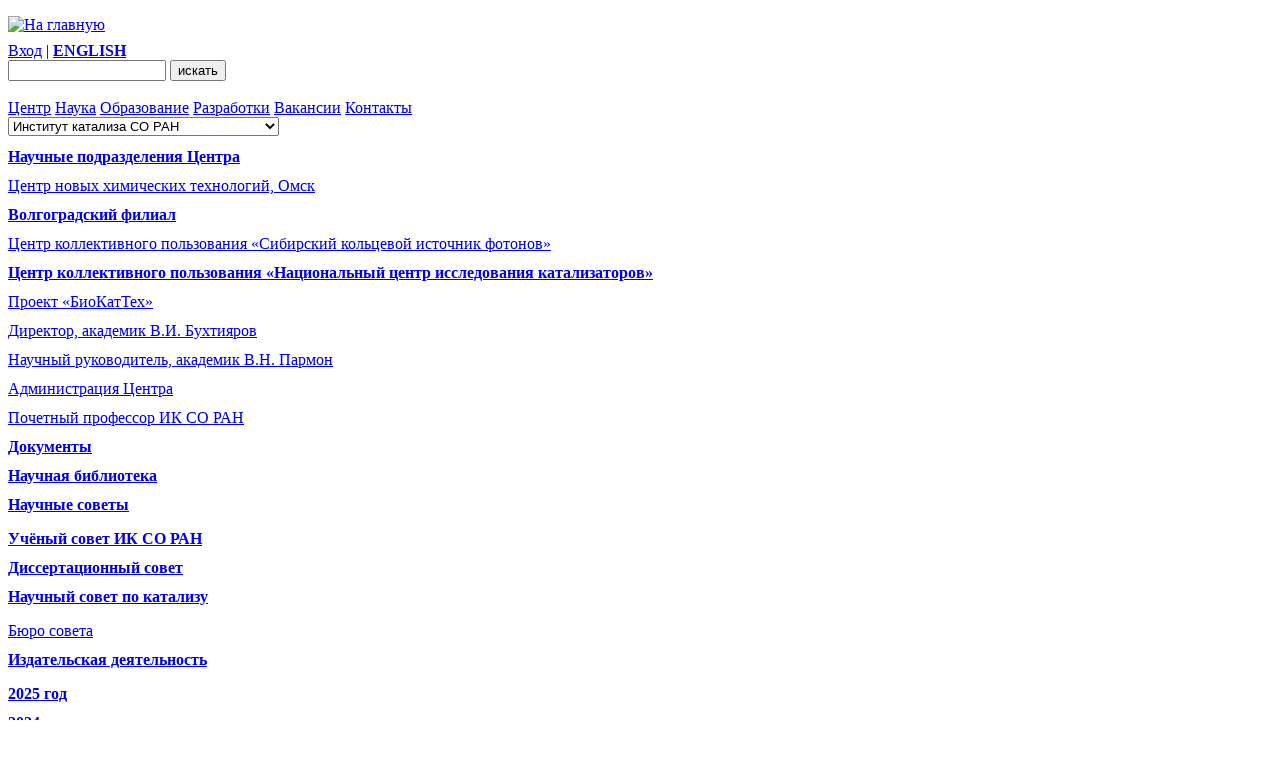

--- FILE ---
content_type: text/html; charset=UTF-8
request_url: https://catalysis.ru/block/?ID=1&SECTION_ID=2530
body_size: 383438
content:
<!DOCTYPE html PUBLIC "-//W3C//DTD XHTML 1.0 Transitional//EN" "http://www.w3.org/TR/xhtml1/DTD/xhtml1-transitional.dtd">
<html xmlns="http://www.w3.org/1999/xhtml">
<head>
<meta http-equiv="Content-Type" content="text/html; charset=UTF-8" />
	<link rel="icon" type="image/png" href="/bitrix/templates/catalysis.ru/favicon.png?v=6" />
<link rel="apple-touch-icon" href="/bitrix/templates/catalysis.ru/apple-touch-favicon.png?v=6"/>
<title> № 92</title>
<link href="/bitrix/cache/css/ru/catalysis.ru/template_29c18db8a3791b6a0886e32d7145e4a3/template_29c18db8a3791b6a0886e32d7145e4a3_v1.css?176680939413352" type="text/css"  data-template-style="true" rel="stylesheet" />
    <script language="JavaScript" src="/bitrix/templates/catalysis.ru/scripts/lib.js"></script>

    <!-- Fancybox scripts and styles-->
    <script
            src="https://code.jquery.com/jquery-3.3.1.min.js"
            integrity="sha256-FgpCb/KJQlLNfOu91ta32o/NMZxltwRo8QtmkMRdAu8="
            crossorigin="anonymous"></script>

    <link rel="stylesheet" href="https://cdn.jsdelivr.net/gh/fancyapps/fancybox@3.5.6/dist/jquery.fancybox.min.css" />
    <script src="https://cdn.jsdelivr.net/gh/fancyapps/fancybox@3.5.6/dist/jquery.fancybox.min.js"></script>

    <script type="text/javascript">
        $(document).ready(function() {
            $("a[rel=fancyBox]").fancybox({
                'titlePosition'	: 'over'
            });
        });
    </script>

<!-- end FancyBox section -->

    <!-- Slick scripts and styles-->

    <link rel="stylesheet" type="text/css" href="//cdn.jsdelivr.net/npm/slick-carousel@1.8.1/slick/slick.css" media="screen"/>
    <script type="text/javascript" src="//cdn.jsdelivr.net/npm/slick-carousel@1.8.1/slick/slick.min.js"></script>

    <script type="text/javascript">
        $(document).ready(function(){
            $('.header-slider').slick({
                prevArrow: $(".header-slider-block .slider-arrow.left"),
                nextArrow: $(".header-slider-block .slider-arrow.right"),
                autoplay: true,
                autoplaySpeed: 5000
            });
            $(".header-slider-block").show();
        });

    </script>
    <!-- end Slick section -->

</head>

<body>

<!-- cms panel -->
<div id="panel"></div>

<!-- header -->
<div class="header" id="auto">

<!--	<div class="left"><a href="/"><img src="/bitrix/templates/catalysis.ru/images/logo_01_ru.gif" alt="На главную" width="110" height="70" border="0" /></a>
		<span>Институт катализа им. Г.К. Борескова СО РАН</span></div>
-->
	<div class="left"><a href="/">
	<img src="/bitrix/templates/catalysis.ru/images/logo_01_ru.gif" width="302" height="90"	alt="На главную" border="0" vspace="8"/></a>
		</div>


<div class="right">
<img class="ahead" src="/bitrix/templates/catalysis.ru/images/header_layer2.png" alt="">
        <div class="center-name">
        <img src="/bitrix/templates/catalysis.ru/images/federal-center_ru.png" width="253" height="35"	alt=""/>
    </div>
        <img class="back" src="/bitrix/templates/catalysis.ru/images/heager_layer.png" alt=""/>
    <div class="header-form">
                    <a href="/auth.php?login=yes">Вход</a> |
        <!--	<a href="/auth.php?register=yes">Регистрация</a> |   -->
                <!--	<a href="/map.php">Карта сайта</a> |   -->
        <!--	<a href="http://en.catalysis.ru"><b>English</b></a>   -->
            <a href="http://en.catalysis.ru"><span style="text-transform: uppercase"><b>English</b></span></a>
        <form action="/search/index.php"><input name="q" type="text" style="width:150px"> <input name="Submit" type="submit" class="button" value="искать">
        <!-- | <a href="/search/index.php">Расширенный поиск</a>    -->
        </form>
    </div>
</div>
<br />

</div>
<!-- header -->


<!-- menu -->
<div class="menu" id="auto">


<!--
<div>
	<a href="http://catalysis.ru"><img src="/bitrix/templates/catalysis.ru/images/logo_02_ru.gif" alt="На главную" width="109" height="39" border="0" /></a>
</div>
-->

<div class="topMenu">
<a href="/block/index.php?ID=1" class="bl">Центр</a>
<a href="/block/index.php?ID=2">Наука</a>
<a href="/block/index.php?ID=5">Образование</a>
<a href="/block/index.php?ID=3">Разработки</a>
<a href="/block/index.php?ID=82">Вакансии</a>
<a href="/contacts/">Контакты</a>
</div>

<div class="right">
<form>
<select name="site" onChange="JavaScript: top.location.href=this.options[this.selectedIndex].value">
	<option value="http://catalysis.ru" SELECTED="1" >Институт катализа СО РАН</option>
	<option value="http://zam.catalysis.ru"  >Фонд им. К.И. Замараева</option>
	<option value="http://rcs.catalysis.ru"  >Новосибирское отделение РХО</option>
	<option value="http://catalysis.ru/internal/"  >Внутренний сайт ИК СО РАН</option>
	<option value="http://ncs.catalysis.ru"  >Национальное каталитическое общество</option>
</select>
</form></div>

</div>
<!-- menu -->


<!-- body -->
<div class="container" id="auto">

<div class="left">

<div class="addmenu">
    <div style="height: 1px; display: block;">&nbsp;</div>
	                        <a href="/block/index.php?ID=1&SECTION_ID=4" onClick="JavaScript: showme('1'); return false;"><img id="img_1" src="/bitrix/templates/catalysis.ru/images/p_01.gif" width="11" height="11" border="0" /></a>
                    <div class="bl"><a href="/block/index.php?ID=1&SECTION_ID=4"><b>Научные подразделения Центра</b></a>
                    <div id="div_1" style="display: none; margin-top: 5px;">
                	                    <a href="/block/index.php?ID=1&SECTION_ID=2065" onClick="JavaScript: showme('2'); return false;"><img id="img_2" src="/bitrix/templates/catalysis.ru/images/p_01.gif" width="11" height="11" border="0" /></a>
                    <div class="bl"><a href="/block/index.php?ID=1&SECTION_ID=2065"><b>Отдел физико-химических исследований на атомно-молекулярном уровне</b></a>
                    <div id="div_2" style="display: none; margin-top: 5px;">
                	                    <a href="/block/index.php?ID=1&SECTION_ID=2519" onClick="JavaScript: showme('3'); return false;"><img id="img_3" src="/bitrix/templates/catalysis.ru/images/p_01.gif" width="11" height="11" border="0" /></a>
                    <div class="bl"><a href="/block/index.php?ID=1&SECTION_ID=2519"><b>Лаборатория колебательной спектроскопии и химической визуализации</b></a>
                    <div id="div_3" style="display: none; margin-top: 5px;">
                	                    <a href="/block/index.php?ID=1&SECTION_ID=2522"><img src="/bitrix/templates/catalysis.ru/images/p_03.gif" width="7" height="11" border="0" /></a>
                    <div class="bl">
                                                    <a href="/block/index.php?ID=1&SECTION_ID=2522">Ключевые публикации</a>
                                            </div>
                                    <a href="/block/index.php?ID=1&SECTION_ID=2523"><img src="/bitrix/templates/catalysis.ru/images/p_03.gif" width="7" height="11" border="0" /></a>
                    <div class="bl">
                                                    <a href="/block/index.php?ID=1&SECTION_ID=2523">Приборное оснащение</a>
                                            </div>
                </div></div>                    <a href="/block/index.php?ID=1&SECTION_ID=2240" onClick="JavaScript: showme('4'); return false;"><img id="img_4" src="/bitrix/templates/catalysis.ru/images/p_01.gif" width="11" height="11" border="0" /></a>
                    <div class="bl"><a href="/block/index.php?ID=1&SECTION_ID=2240"><b>НТК Среды повышенной плотности</b></a>
                    <div id="div_4" style="display: none; margin-top: 5px;">
                	                    <a href="/block/index.php?ID=1&SECTION_ID=2242"><img src="/bitrix/templates/catalysis.ru/images/p_03.gif" width="7" height="11" border="0" /></a>
                    <div class="bl">
                                                    <a href="/block/index.php?ID=1&SECTION_ID=2242">Избранные результаты</a>
                                            </div>
                                    <a href="/block/index.php?ID=1&SECTION_ID=2243"><img src="/bitrix/templates/catalysis.ru/images/p_03.gif" width="7" height="11" border="0" /></a>
                    <div class="bl">
                                                    <a href="/block/index.php?ID=1&SECTION_ID=2243">Ключевые публикации</a>
                                            </div>
                </div></div>                    <a href="/block/index.php?ID=1&SECTION_ID=2696"><img src="/bitrix/templates/catalysis.ru/images/p_03.gif" width="7" height="11" border="0" /></a>
                    <div class="bl">
                                                    <a href="/block/index.php?ID=1&SECTION_ID=2696">НТК Твердофазные процессы</a>
                                            </div>
                                    <a href="/block/index.php?ID=1&SECTION_ID=2738"><img src="/bitrix/templates/catalysis.ru/images/p_03.gif" width="7" height="11" border="0" /></a>
                    <div class="bl">
                                                    <a href="/block/index.php?ID=1&SECTION_ID=2738">НТК Квантовая химия</a>
                                            </div>
                                    <a href="/block/index.php?ID=1&SECTION_ID=2694"><img src="/bitrix/templates/catalysis.ru/images/p_03.gif" width="7" height="11" border="0" /></a>
                    <div class="bl">
                                                    <a href="/block/index.php?ID=1&SECTION_ID=2694">НТК Поверхность</a>
                                            </div>
                                    <a href="/block/index.php?ID=1&SECTION_ID=2604" onClick="JavaScript: showme('5'); return false;"><img id="img_5" src="/bitrix/templates/catalysis.ru/images/p_01.gif" width="11" height="11" border="0" /></a>
                    <div class="bl"><a href="/block/index.php?ID=1&SECTION_ID=2604"><b>НТК Механизмы каталитических реакций</b></a>
                    <div id="div_5" style="display: none; margin-top: 5px;">
                	                    <a href="/block/index.php?ID=1&SECTION_ID=2607"><img src="/bitrix/templates/catalysis.ru/images/p_03.gif" width="7" height="11" border="0" /></a>
                    <div class="bl">
                                                    <a href="/block/index.php?ID=1&SECTION_ID=2607">Избранные результаты</a>
                                            </div>
                                    <a href="/block/index.php?ID=1&SECTION_ID=2606"><img src="/bitrix/templates/catalysis.ru/images/p_03.gif" width="7" height="11" border="0" /></a>
                    <div class="bl">
                                                    <a href="/block/index.php?ID=1&SECTION_ID=2606">Ключевые публикации</a>
                                            </div>
                </div></div>                    <a href="/block/index.php?ID=1&SECTION_ID=2287" onClick="JavaScript: showme('6'); return false;"><img id="img_6" src="/bitrix/templates/catalysis.ru/images/p_01.gif" width="11" height="11" border="0" /></a>
                    <div class="bl"><a href="/block/index.php?ID=1&SECTION_ID=2287"><b>НТК Металл-оксидные катализаторы</b></a>
                    <div id="div_6" style="display: none; margin-top: 5px;">
                	                    <a href="/block/index.php?ID=1&SECTION_ID=2288"><img src="/bitrix/templates/catalysis.ru/images/p_03.gif" width="7" height="11" border="0" /></a>
                    <div class="bl">
                                                    <a href="/block/index.php?ID=1&SECTION_ID=2288">Направления деятельности</a>
                                            </div>
                                    <a href="/block/index.php?ID=1&SECTION_ID=2290"><img src="/bitrix/templates/catalysis.ru/images/p_03.gif" width="7" height="11" border="0" /></a>
                    <div class="bl">
                                                    <a href="/block/index.php?ID=1&SECTION_ID=2290">Ключевые публикации</a>
                                            </div>
                </div></div>                    <a href="/block/index.php?ID=1&SECTION_ID=2634" onClick="JavaScript: showme('7'); return false;"><img id="img_7" src="/bitrix/templates/catalysis.ru/images/p_01.gif" width="11" height="11" border="0" /></a>
                    <div class="bl"><a href="/block/index.php?ID=1&SECTION_ID=2634"><b>НТК Гетерогенные катализаторы селективного жидкофазного окисления</b></a>
                    <div id="div_7" style="display: none; margin-top: 5px;">
                	                    <a href="/block/index.php?ID=1&SECTION_ID=2635"><img src="/bitrix/templates/catalysis.ru/images/p_03.gif" width="7" height="11" border="0" /></a>
                    <div class="bl">
                                                    <a href="/block/index.php?ID=1&SECTION_ID=2635">Ключевые публикации</a>
                                            </div>
                                    <a href="/block/index.php?ID=1&SECTION_ID=2636"><img src="/bitrix/templates/catalysis.ru/images/p_03.gif" width="7" height="11" border="0" /></a>
                    <div class="bl">
                                                    <a href="/block/index.php?ID=1&SECTION_ID=2636">Направления деятельности</a>
                                            </div>
                </div></div>                    <a href="/block/index.php?ID=1&SECTION_ID=2247" onClick="JavaScript: showme('8'); return false;"><img id="img_8" src="/bitrix/templates/catalysis.ru/images/p_01.gif" width="11" height="11" border="0" /></a>
                    <div class="bl"><a href="/block/index.php?ID=1&SECTION_ID=2247"><b>НТК ЯМР спектроскопия каталитических превращений углеводородов</b></a>
                    <div id="div_8" style="display: none; margin-top: 5px;">
                	                    <a href="/block/index.php?ID=1&SECTION_ID=2250"><img src="/bitrix/templates/catalysis.ru/images/p_03.gif" width="7" height="11" border="0" /></a>
                    <div class="bl">
                                                    <a href="/block/index.php?ID=1&SECTION_ID=2250">Приборное оснащение</a>
                                            </div>
                                    <a href="/block/index.php?ID=1&SECTION_ID=2249"><img src="/bitrix/templates/catalysis.ru/images/p_03.gif" width="7" height="11" border="0" /></a>
                    <div class="bl">
                                                    <a href="/block/index.php?ID=1&SECTION_ID=2249">Направления исследований</a>
                                            </div>
                                    <a href="/block/index.php?ID=1&SECTION_ID=2251"><img src="/bitrix/templates/catalysis.ru/images/p_03.gif" width="7" height="11" border="0" /></a>
                    <div class="bl">
                                                    <a href="/block/index.php?ID=1&SECTION_ID=2251">Ключевые публикации</a>
                                            </div>
                                    <a href="/block/index.php?ID=1&SECTION_ID=2559"><img src="/bitrix/templates/catalysis.ru/images/p_03.gif" width="7" height="11" border="0" /></a>
                    <div class="bl">
                                                    <a href="/block/index.php?ID=1&SECTION_ID=2559">Студентам и аспирантам</a>
                                            </div>
                                    <a href="/block/index.php?ID=1&SECTION_ID=2557"><img src="/bitrix/templates/catalysis.ru/images/p_03.gif" width="7" height="11" border="0" /></a>
                    <div class="bl">
                                                    <a href="/block/index.php?ID=1&SECTION_ID=2557">Наши проекты</a>
                                            </div>
                </div></div></div></div>                    <a href="/block/index.php?ID=1&SECTION_ID=2608" onClick="JavaScript: showme('9'); return false;"><img id="img_9" src="/bitrix/templates/catalysis.ru/images/p_01.gif" width="11" height="11" border="0" /></a>
                    <div class="bl"><a href="/block/index.php?ID=1&SECTION_ID=2608"><b>Отдел исследования катализаторов</b></a>
                    <div id="div_9" style="display: none; margin-top: 5px;">
                	                    <a href="/block/index.php?ID=1&SECTION_ID=2697"><img src="/bitrix/templates/catalysis.ru/images/p_03.gif" width="7" height="11" border="0" /></a>
                    <div class="bl">
                                                    <a href="/block/index.php?ID=1&SECTION_ID=2697">НТК Структурные методы</a>
                                            </div>
                                    <a href="/block/index.php?ID=1&SECTION_ID=2692"><img src="/bitrix/templates/catalysis.ru/images/p_03.gif" width="7" height="11" border="0" /></a>
                    <div class="bl">
                                                    <a href="/block/index.php?ID=1&SECTION_ID=2692">НТК Химический анализ</a>
                                            </div>
                                    <a href="/block/index.php?ID=1&SECTION_ID=2609" onClick="JavaScript: showme('10'); return false;"><img id="img_10" src="/bitrix/templates/catalysis.ru/images/p_01.gif" width="11" height="11" border="0" /></a>
                    <div class="bl"><a href="/block/index.php?ID=1&SECTION_ID=2609"><b>НТК Спектральные методы</b></a>
                    <div id="div_10" style="display: none; margin-top: 5px;">
                	                    <a href="/block/index.php?ID=1&SECTION_ID=2610"><img src="/bitrix/templates/catalysis.ru/images/p_03.gif" width="7" height="11" border="0" /></a>
                    <div class="bl">
                                                    <a href="/block/index.php?ID=1&SECTION_ID=2610">Направления исследований</a>
                                            </div>
                                    <a href="/block/index.php?ID=1&SECTION_ID=2611"><img src="/bitrix/templates/catalysis.ru/images/p_03.gif" width="7" height="11" border="0" /></a>
                    <div class="bl">
                                                    <a href="/block/index.php?ID=1&SECTION_ID=2611">Ключевые публикации</a>
                                            </div>
                </div></div>                    <a href="/block/index.php?ID=1&SECTION_ID=2698"><img src="/bitrix/templates/catalysis.ru/images/p_03.gif" width="7" height="11" border="0" /></a>
                    <div class="bl">
                                                    <a href="/block/index.php?ID=1&SECTION_ID=2698">НТК Электронная микроскопия</a>
                                            </div>
                </div></div>                    <a href="/block/index.php?ID=1&SECTION_ID=2064" onClick="JavaScript: showme('11'); return false;"><img id="img_11" src="/bitrix/templates/catalysis.ru/images/p_01.gif" width="11" height="11" border="0" /></a>
                    <div class="bl"><a href="/block/index.php?ID=1&SECTION_ID=2064"><b>Отдел гетерогенного катализа</b></a>
                    <div id="div_11" style="display: none; margin-top: 5px;">
                	                    <a href="/block/index.php?ID=1&SECTION_ID=2690"><img src="/bitrix/templates/catalysis.ru/images/p_03.gif" width="7" height="11" border="0" /></a>
                    <div class="bl">
                                                    <a href="/block/index.php?ID=1&SECTION_ID=2690">НТК Процессы для альтернативной энергетики</a>
                                            </div>
                                    <a href="/block/index.php?ID=1&SECTION_ID=2199" onClick="JavaScript: showme('12'); return false;"><img id="img_12" src="/bitrix/templates/catalysis.ru/images/p_01.gif" width="11" height="11" border="0" /></a>
                    <div class="bl"><a href="/block/index.php?ID=1&SECTION_ID=2199"><b>НТК Наноматериалы для водородной энергетики</b></a>
                    <div id="div_12" style="display: none; margin-top: 5px;">
                	                    <a href="/block/index.php?ID=1&SECTION_ID=2200"><img src="/bitrix/templates/catalysis.ru/images/p_03.gif" width="7" height="11" border="0" /></a>
                    <div class="bl">
                                                    <a href="/block/index.php?ID=1&SECTION_ID=2200">Основные достижения</a>
                                            </div>
                                    <a href="/block/index.php?ID=1&SECTION_ID=2201"><img src="/bitrix/templates/catalysis.ru/images/p_03.gif" width="7" height="11" border="0" /></a>
                    <div class="bl">
                                                    <a href="/block/index.php?ID=1&SECTION_ID=2201">Направления деятельности</a>
                                            </div>
                </div></div>                    <a href="/block/index.php?ID=1&SECTION_ID=2699"><img src="/bitrix/templates/catalysis.ru/images/p_03.gif" width="7" height="11" border="0" /></a>
                    <div class="bl">
                                                    <a href="/block/index.php?ID=1&SECTION_ID=2699">НТК Экологический катализ</a>
                                            </div>
                                    <a href="/block/index.php?ID=1&SECTION_ID=2693"><img src="/bitrix/templates/catalysis.ru/images/p_03.gif" width="7" height="11" border="0" /></a>
                    <div class="bl">
                                                    <a href="/block/index.php?ID=1&SECTION_ID=2693">НТК Каталитические процессы для водородной энергетики</a>
                                            </div>
                                    <a href="/block/index.php?ID=1&SECTION_ID=2739"><img src="/bitrix/templates/catalysis.ru/images/p_03.gif" width="7" height="11" border="0" /></a>
                    <div class="bl">
                                                    <a href="/block/index.php?ID=1&SECTION_ID=2739">НТК Структурированные катализаторы</a>
                                            </div>
                                    <a href="/block/index.php?ID=1&SECTION_ID=2700"><img src="/bitrix/templates/catalysis.ru/images/p_03.gif" width="7" height="11" border="0" /></a>
                    <div class="bl">
                                                    <a href="/block/index.php?ID=1&SECTION_ID=2700">НТК Лазерный катализ</a>
                                            </div>
                </div></div>                    <a href="/block/index.php?ID=1&SECTION_ID=2180" onClick="JavaScript: showme('13'); return false;"><img id="img_13" src="/bitrix/templates/catalysis.ru/images/p_01.gif" width="11" height="11" border="0" /></a>
                    <div class="bl"><a href="/block/index.php?ID=1&SECTION_ID=2180"><b>Отдел материаловедения и функциональных материалов</b></a>
                    <div id="div_13" style="display: none; margin-top: 5px;">
                	                    <a href="/block/index.php?ID=1&SECTION_ID=2189" onClick="JavaScript: showme('14'); return false;"><img id="img_14" src="/bitrix/templates/catalysis.ru/images/p_01.gif" width="11" height="11" border="0" /></a>
                    <div class="bl"><a href="/block/index.php?ID=1&SECTION_ID=2189"><b>НТК Наноструктурированные катализаторы и сорбенты</b></a>
                    <div id="div_14" style="display: none; margin-top: 5px;">
                	                    <a href="/block/index.php?ID=1&SECTION_ID=2190"><img src="/bitrix/templates/catalysis.ru/images/p_03.gif" width="7" height="11" border="0" /></a>
                    <div class="bl">
                                                    <a href="/block/index.php?ID=1&SECTION_ID=2190">Основные достижения</a>
                                            </div>
                </div></div>                    <a href="/block/index.php?ID=1&SECTION_ID=2702"><img src="/bitrix/templates/catalysis.ru/images/p_03.gif" width="7" height="11" border="0" /></a>
                    <div class="bl">
                                                    <a href="/block/index.php?ID=1&SECTION_ID=2702">НТК Адсорбция и пористость</a>
                                            </div>
                                    <a href="/block/index.php?ID=1&SECTION_ID=2703"><img src="/bitrix/templates/catalysis.ru/images/p_03.gif" width="7" height="11" border="0" /></a>
                    <div class="bl">
                                                    <a href="/block/index.php?ID=1&SECTION_ID=2703">НТК Наноструктурированные углеродные материалы</a>
                                            </div>
                                    <a href="/block/index.php?ID=1&SECTION_ID=2695"><img src="/bitrix/templates/catalysis.ru/images/p_03.gif" width="7" height="11" border="0" /></a>
                    <div class="bl">
                                                    <a href="/block/index.php?ID=1&SECTION_ID=2695">НТК Твердотельная ЯМР спектроскопия</a>
                                            </div>
                                    <a href="/block/index.php?ID=1&SECTION_ID=2615" onClick="JavaScript: showme('15'); return false;"><img id="img_15" src="/bitrix/templates/catalysis.ru/images/p_01.gif" width="11" height="11" border="0" /></a>
                    <div class="bl"><a href="/block/index.php?ID=1&SECTION_ID=2615"><b>НТК Гидридные соединения</b></a>
                    <div id="div_15" style="display: none; margin-top: 5px;">
                	                    <a href="/block/index.php?ID=1&SECTION_ID=2617"><img src="/bitrix/templates/catalysis.ru/images/p_03.gif" width="7" height="11" border="0" /></a>
                    <div class="bl">
                                                    <a href="/block/index.php?ID=1&SECTION_ID=2617">Сотрудничество</a>
                                            </div>
                                    <a href="/block/index.php?ID=1&SECTION_ID=2616"><img src="/bitrix/templates/catalysis.ru/images/p_03.gif" width="7" height="11" border="0" /></a>
                    <div class="bl">
                                                    <a href="/block/index.php?ID=1&SECTION_ID=2616">Ключевые публикации</a>
                                            </div>
                </div></div></div></div>                    <a href="/block/index.php?ID=1&SECTION_ID=2193" onClick="JavaScript: showme('16'); return false;"><img id="img_16" src="/bitrix/templates/catalysis.ru/images/p_01.gif" width="11" height="11" border="0" /></a>
                    <div class="bl"><a href="/block/index.php?ID=1&SECTION_ID=2193"><b>Отдел тонкого органического синтеза</b></a>
                    <div id="div_16" style="display: none; margin-top: 5px;">
                	                    <a href="/block/index.php?ID=1&SECTION_ID=2217" onClick="JavaScript: showme('17'); return false;"><img id="img_17" src="/bitrix/templates/catalysis.ru/images/p_01.gif" width="11" height="11" border="0" /></a>
                    <div class="bl"><a href="/block/index.php?ID=1&SECTION_ID=2217"><b>НТК Катализаторы и процессы на основе гетерополикислот</b></a>
                    <div id="div_17" style="display: none; margin-top: 5px;">
                	                    <a href="/block/index.php?ID=1&SECTION_ID=2218"><img src="/bitrix/templates/catalysis.ru/images/p_03.gif" width="7" height="11" border="0" /></a>
                    <div class="bl">
                                                    <a href="/block/index.php?ID=1&SECTION_ID=2218">Направления исследований</a>
                                            </div>
                                    <a href="/block/index.php?ID=1&SECTION_ID=2219"><img src="/bitrix/templates/catalysis.ru/images/p_03.gif" width="7" height="11" border="0" /></a>
                    <div class="bl">
                                                    <a href="/block/index.php?ID=1&SECTION_ID=2219">Ключевые публикации</a>
                                            </div>
                                    <a href="/block/index.php?ID=1&SECTION_ID=2220"><img src="/bitrix/templates/catalysis.ru/images/p_03.gif" width="7" height="11" border="0" /></a>
                    <div class="bl">
                                                    <a href="/block/index.php?ID=1&SECTION_ID=2220">Наши патенты</a>
                                            </div>
                </div></div>                    <a href="/block/index.php?ID=1&SECTION_ID=2705"><img src="/bitrix/templates/catalysis.ru/images/p_03.gif" width="7" height="11" border="0" /></a>
                    <div class="bl">
                                                    <a href="/block/index.php?ID=1&SECTION_ID=2705">НТК Катализаторы гетерогенного селективного окисления</a>
                                            </div>
                                    <a href="/block/index.php?ID=1&SECTION_ID=2704"><img src="/bitrix/templates/catalysis.ru/images/p_03.gif" width="7" height="11" border="0" /></a>
                    <div class="bl">
                                                    <a href="/block/index.php?ID=1&SECTION_ID=2704">НТК Каталитические превращения углеводородов</a>
                                            </div>
                                    <a href="/block/index.php?ID=1&SECTION_ID=2618" onClick="JavaScript: showme('18'); return false;"><img id="img_18" src="/bitrix/templates/catalysis.ru/images/p_01.gif" width="11" height="11" border="0" /></a>
                    <div class="bl"><a href="/block/index.php?ID=1&SECTION_ID=2618"><b>НТК Окислительный катализ на цеолитах</b></a>
                    <div id="div_18" style="display: none; margin-top: 5px;">
                	                    <a href="/block/index.php?ID=1&SECTION_ID=2621"><img src="/bitrix/templates/catalysis.ru/images/p_03.gif" width="7" height="11" border="0" /></a>
                    <div class="bl">
                                                    <a href="/block/index.php?ID=1&SECTION_ID=2621">Наша история</a>
                                            </div>
                                    <a href="/block/index.php?ID=1&SECTION_ID=2620"><img src="/bitrix/templates/catalysis.ru/images/p_03.gif" width="7" height="11" border="0" /></a>
                    <div class="bl">
                                                    <a href="/block/index.php?ID=1&SECTION_ID=2620">Направления деятельности</a>
                                            </div>
                                    <a href="/block/index.php?ID=1&SECTION_ID=2622"><img src="/bitrix/templates/catalysis.ru/images/p_03.gif" width="7" height="11" border="0" /></a>
                    <div class="bl">
                                                    <a href="/block/index.php?ID=1&SECTION_ID=2622">Основные достижения</a>
                                            </div>
                                    <a href="/block/index.php?ID=1&SECTION_ID=2619"><img src="/bitrix/templates/catalysis.ru/images/p_03.gif" width="7" height="11" border="0" /></a>
                    <div class="bl">
                                                    <a href="/block/index.php?ID=1&SECTION_ID=2619">Ключевые публикации</a>
                                            </div>
                                    <a href="/block/index.php?ID=1&SECTION_ID=2623"><img src="/bitrix/templates/catalysis.ru/images/p_03.gif" width="7" height="11" border="0" /></a>
                    <div class="bl">
                                                    <a href="/block/index.php?ID=1&SECTION_ID=2623">Приборное оснащение</a>
                                            </div>
                </div></div>                    <a href="/block/index.php?ID=1&SECTION_ID=2194" onClick="JavaScript: showme('19'); return false;"><img id="img_19" src="/bitrix/templates/catalysis.ru/images/p_01.gif" width="11" height="11" border="0" /></a>
                    <div class="bl"><a href="/block/index.php?ID=1&SECTION_ID=2194"><b>НТК Каталитические процессы синтеза элементоорганических соединений</b></a>
                    <div id="div_19" style="display: none; margin-top: 5px;">
                	                    <a href="/block/index.php?ID=1&SECTION_ID=2197"><img src="/bitrix/templates/catalysis.ru/images/p_03.gif" width="7" height="11" border="0" /></a>
                    <div class="bl">
                                                    <a href="/block/index.php?ID=1&SECTION_ID=2197">Основные достижения</a>
                                            </div>
                                    <a href="/block/index.php?ID=1&SECTION_ID=2198"><img src="/bitrix/templates/catalysis.ru/images/p_03.gif" width="7" height="11" border="0" /></a>
                    <div class="bl">
                                                    <a href="/block/index.php?ID=1&SECTION_ID=2198">Ключевые публикации</a>
                                            </div>
                                    <a href="/block/index.php?ID=1&SECTION_ID=2196"><img src="/bitrix/templates/catalysis.ru/images/p_03.gif" width="7" height="11" border="0" /></a>
                    <div class="bl">
                                                    <a href="/block/index.php?ID=1&SECTION_ID=2196">Наши патенты</a>
                                            </div>
                </div></div>                    <a href="/block/index.php?ID=1&SECTION_ID=2221" onClick="JavaScript: showme('20'); return false;"><img id="img_20" src="/bitrix/templates/catalysis.ru/images/p_01.gif" width="11" height="11" border="0" /></a>
                    <div class="bl"><a href="/block/index.php?ID=1&SECTION_ID=2221"><b>НТК Каталитический жидкофазный синтез органических соединений</b></a>
                    <div id="div_20" style="display: none; margin-top: 5px;">
                	                    <a href="/block/index.php?ID=1&SECTION_ID=2222"><img src="/bitrix/templates/catalysis.ru/images/p_03.gif" width="7" height="11" border="0" /></a>
                    <div class="bl">
                                                    <a href="/block/index.php?ID=1&SECTION_ID=2222">Основные достижения</a>
                                            </div>
                                    <a href="/block/index.php?ID=1&SECTION_ID=2224"><img src="/bitrix/templates/catalysis.ru/images/p_03.gif" width="7" height="11" border="0" /></a>
                    <div class="bl">
                                                    <a href="/block/index.php?ID=1&SECTION_ID=2224">Наши патенты</a>
                                            </div>
                                    <a href="/block/index.php?ID=1&SECTION_ID=2223"><img src="/bitrix/templates/catalysis.ru/images/p_03.gif" width="7" height="11" border="0" /></a>
                    <div class="bl">
                                                    <a href="/block/index.php?ID=1&SECTION_ID=2223">Ключевые публикации</a>
                                            </div>
                </div></div>                    <a href="/block/index.php?ID=1&SECTION_ID=2612" onClick="JavaScript: showme('21'); return false;"><img id="img_21" src="/bitrix/templates/catalysis.ru/images/p_01.gif" width="11" height="11" border="0" /></a>
                    <div class="bl"><a href="/block/index.php?ID=1&SECTION_ID=2612"><b>НТК Комплексная переработка ископаемого и растительного сырья</b></a>
                    <div id="div_21" style="display: none; margin-top: 5px;">
                	                    <a href="/block/index.php?ID=1&SECTION_ID=2613"><img src="/bitrix/templates/catalysis.ru/images/p_03.gif" width="7" height="11" border="0" /></a>
                    <div class="bl">
                                                    <a href="/block/index.php?ID=1&SECTION_ID=2613">Направления исследований</a>
                                            </div>
                                    <a href="/block/index.php?ID=1&SECTION_ID=2614"><img src="/bitrix/templates/catalysis.ru/images/p_03.gif" width="7" height="11" border="0" /></a>
                    <div class="bl">
                                                    <a href="/block/index.php?ID=1&SECTION_ID=2614">Ключевые публикации</a>
                                            </div>
                </div></div></div></div>                    <a href="/block/index.php?ID=1&SECTION_ID=2067" onClick="JavaScript: showme('22'); return false;"><img id="img_22" src="/bitrix/templates/catalysis.ru/images/p_01.gif" width="11" height="11" border="0" /></a>
                    <div class="bl"><a href="/block/index.php?ID=1&SECTION_ID=2067"><b>Отдел нетрадиционных каталитических процессов</b></a>
                    <div id="div_22" style="display: none; margin-top: 5px;">
                	                    <a href="/block/index.php?ID=1&SECTION_ID=2625" onClick="JavaScript: showme('23'); return false;"><img id="img_23" src="/bitrix/templates/catalysis.ru/images/p_01.gif" width="11" height="11" border="0" /></a>
                    <div class="bl"><a href="/block/index.php?ID=1&SECTION_ID=2625"><b>НТК Энергоаккумулирующие процессы и материалы</b></a>
                    <div id="div_23" style="display: none; margin-top: 5px;">
                	                    <a href="/block/index.php?ID=1&SECTION_ID=2626"><img src="/bitrix/templates/catalysis.ru/images/p_03.gif" width="7" height="11" border="0" /></a>
                    <div class="bl">
                                                    <a href="/block/index.php?ID=1&SECTION_ID=2626">Ключевые публикации</a>
                                            </div>
                </div></div>                    <a href="/block/index.php?ID=1&SECTION_ID=2701"><img src="/bitrix/templates/catalysis.ru/images/p_03.gif" width="7" height="11" border="0" /></a>
                    <div class="bl">
                                                    <a href="/block/index.php?ID=1&SECTION_ID=2701">НТК Физико-химические методы переработки углеводородного сырья и биомассы</a>
                                            </div>
                                    <a href="/block/index.php?ID=1&SECTION_ID=2181" onClick="JavaScript: showme('24'); return false;"><img id="img_24" src="/bitrix/templates/catalysis.ru/images/p_01.gif" width="11" height="11" border="0" /></a>
                    <div class="bl"><a href="/block/index.php?ID=1&SECTION_ID=2181"><b>НТК Темплатный синтез</b></a>
                    <div id="div_24" style="display: none; margin-top: 5px;">
                	                    <a href="/block/index.php?ID=1&SECTION_ID=2187"><img src="/bitrix/templates/catalysis.ru/images/p_03.gif" width="7" height="11" border="0" /></a>
                    <div class="bl">
                                                    <a href="/block/index.php?ID=1&SECTION_ID=2187">Наша история</a>
                                            </div>
                                    <a href="/block/index.php?ID=1&SECTION_ID=2186"><img src="/bitrix/templates/catalysis.ru/images/p_03.gif" width="7" height="11" border="0" /></a>
                    <div class="bl">
                                                    <a href="/block/index.php?ID=1&SECTION_ID=2186">Участие в проектах</a>
                                            </div>
                                    <a href="/block/index.php?ID=1&SECTION_ID=2185"><img src="/bitrix/templates/catalysis.ru/images/p_03.gif" width="7" height="11" border="0" /></a>
                    <div class="bl">
                                                    <a href="/block/index.php?ID=1&SECTION_ID=2185">Основные достижения</a>
                                            </div>
                                    <a href="/block/index.php?ID=1&SECTION_ID=2184"><img src="/bitrix/templates/catalysis.ru/images/p_03.gif" width="7" height="11" border="0" /></a>
                    <div class="bl">
                                                    <a href="/block/index.php?ID=1&SECTION_ID=2184">Направления исследований</a>
                                            </div>
                                    <a href="/block/index.php?ID=1&SECTION_ID=2183"><img src="/bitrix/templates/catalysis.ru/images/p_03.gif" width="7" height="11" border="0" /></a>
                    <div class="bl">
                                                    <a href="/block/index.php?ID=1&SECTION_ID=2183">Ключевые публикации</a>
                                            </div>
                                    <a href="/block/index.php?ID=1&SECTION_ID=2182"><img src="/bitrix/templates/catalysis.ru/images/p_03.gif" width="7" height="11" border="0" /></a>
                    <div class="bl">
                                                    <a href="/block/index.php?ID=1&SECTION_ID=2182">Наши патенты</a>
                                            </div>
                </div></div>                    <a href="/block/index.php?ID=1&SECTION_ID=2691"><img src="/bitrix/templates/catalysis.ru/images/p_03.gif" width="7" height="11" border="0" /></a>
                    <div class="bl">
                                                    <a href="/block/index.php?ID=1&SECTION_ID=2691">НТК Фото- и электрокатализ</a>
                                            </div>
                </div></div>                    <a href="/block/index.php?ID=1&SECTION_ID=2066" onClick="JavaScript: showme('25'); return false;"><img id="img_25" src="/bitrix/templates/catalysis.ru/images/p_01.gif" width="11" height="11" border="0" /></a>
                    <div class="bl"><a href="/block/index.php?ID=1&SECTION_ID=2066"><b>Отдел технологии каталитических процессов</b></a>
                    <div id="div_25" style="display: none; margin-top: 5px;">
                	                    <a href="/block/index.php?ID=1&SECTION_ID=2639"><img src="/bitrix/templates/catalysis.ru/images/p_03.gif" width="7" height="11" border="0" /></a>
                    <div class="bl">
                                                    <a href="/block/index.php?ID=1&SECTION_ID=2639">НТК Каталитическая полимеризация</a>
                                            </div>
                                    <a href="/block/index.php?ID=1&SECTION_ID=2637"><img src="/bitrix/templates/catalysis.ru/images/p_03.gif" width="7" height="11" border="0" /></a>
                    <div class="bl">
                                                    <a href="/block/index.php?ID=1&SECTION_ID=2637">НТК Катализаторы нефтепереработки и нефтехимии</a>
                                            </div>
                                    <a href="/block/index.php?ID=1&SECTION_ID=2641"><img src="/bitrix/templates/catalysis.ru/images/p_03.gif" width="7" height="11" border="0" /></a>
                    <div class="bl">
                                                    <a href="/block/index.php?ID=1&SECTION_ID=2641">НТК Математическое моделирование каталитических реакторов</a>
                                            </div>
                                    <a href="/block/index.php?ID=1&SECTION_ID=2638"><img src="/bitrix/templates/catalysis.ru/images/p_03.gif" width="7" height="11" border="0" /></a>
                    <div class="bl">
                                                    <a href="/block/index.php?ID=1&SECTION_ID=2638">НТК Реализация комплексных технологических проектов</a>
                                            </div>
                </div></div>                    <a href="/block/index.php?ID=1&SECTION_ID=2627" onClick="JavaScript: showme('26'); return false;"><img id="img_26" src="/bitrix/templates/catalysis.ru/images/p_01.gif" width="11" height="11" border="0" /></a>
                    <div class="bl"><a href="/block/index.php?ID=1&SECTION_ID=2627"><b>Инжиниринговый центр</b></a>
                    <div id="div_26" style="display: none; margin-top: 5px;">
                	                    <a href="/block/index.php?ID=1&SECTION_ID=2708"><img src="/bitrix/templates/catalysis.ru/images/p_03.gif" width="7" height="11" border="0" /></a>
                    <div class="bl">
                                                    <a href="/block/index.php?ID=1&SECTION_ID=2708">НТК Вихревые процессы и аппараты</a>
                                            </div>
                                    <a href="/block/index.php?ID=1&SECTION_ID=2632" onClick="JavaScript: showme('27'); return false;"><img id="img_27" src="/bitrix/templates/catalysis.ru/images/p_01.gif" width="11" height="11" border="0" /></a>
                    <div class="bl"><a href="/block/index.php?ID=1&SECTION_ID=2632"><b>НТК Технологии приготовления катализаторов</b></a>
                    <div id="div_27" style="display: none; margin-top: 5px;">
                	                    <a href="/block/index.php?ID=1&SECTION_ID=2633"><img src="/bitrix/templates/catalysis.ru/images/p_03.gif" width="7" height="11" border="0" /></a>
                    <div class="bl">
                                                    <a href="/block/index.php?ID=1&SECTION_ID=2633">Ключевые публикации</a>
                                            </div>
                </div></div>                    <a href="/block/index.php?ID=1&SECTION_ID=2628" onClick="JavaScript: showme('28'); return false;"><img id="img_28" src="/bitrix/templates/catalysis.ru/images/p_01.gif" width="11" height="11" border="0" /></a>
                    <div class="bl"><a href="/block/index.php?ID=1&SECTION_ID=2628"><b>НТК Новые материалы в катализе</b></a>
                    <div id="div_28" style="display: none; margin-top: 5px;">
                	                    <a href="/block/index.php?ID=1&SECTION_ID=2631"><img src="/bitrix/templates/catalysis.ru/images/p_03.gif" width="7" height="11" border="0" /></a>
                    <div class="bl">
                                                    <a href="/block/index.php?ID=1&SECTION_ID=2631">Основные достижения</a>
                                            </div>
                                    <a href="/block/index.php?ID=1&SECTION_ID=2630"><img src="/bitrix/templates/catalysis.ru/images/p_03.gif" width="7" height="11" border="0" /></a>
                    <div class="bl">
                                                    <a href="/block/index.php?ID=1&SECTION_ID=2630">Наши патенты</a>
                                            </div>
                                    <a href="/block/index.php?ID=1&SECTION_ID=2629"><img src="/bitrix/templates/catalysis.ru/images/p_03.gif" width="7" height="11" border="0" /></a>
                    <div class="bl">
                                                    <a href="/block/index.php?ID=1&SECTION_ID=2629">Ключевые публикации</a>
                                            </div>
                </div></div>                    <a href="/block/index.php?ID=1&SECTION_ID=2689"><img src="/bitrix/templates/catalysis.ru/images/p_03.gif" width="7" height="11" border="0" /></a>
                    <div class="bl">
                                                    <a href="/block/index.php?ID=1&SECTION_ID=2689">НТК Катализаторы и носители для высокотемпературных процессов</a>
                                            </div>
                </div></div></div></div>                    <a href="/block/index.php?ID=1&SECTION_ID=2659"><img src="/bitrix/templates/catalysis.ru/images/p_03.gif" width="7" height="11" border="0" /></a>
                    <div class="bl">
                                                    <a href="/block/index.php?ID=1&SECTION_ID=2659">Центр новых химических технологий, Омск</a>
                                            </div>
                                    <a href="/block/index.php?ID=1&SECTION_ID=2642" onClick="JavaScript: showme('29'); return false;"><img id="img_29" src="/bitrix/templates/catalysis.ru/images/p_01.gif" width="11" height="11" border="0" /></a>
                    <div class="bl"><a href="/block/index.php?ID=1&SECTION_ID=2642"><b>Волгоградский филиал</b></a>
                    <div id="div_29" style="display: none; margin-top: 5px;">
                	                    <a href="/block/index.php?ID=1&SECTION_ID=2643"><img src="/bitrix/templates/catalysis.ru/images/p_03.gif" width="7" height="11" border="0" /></a>
                    <div class="bl">
                                                    <a href="/block/index.php?ID=1&SECTION_ID=2643">Фоторепортаж</a>
                                            </div>
                </div></div>                    <a href="/block/index.php?ID=1&SECTION_ID=2644"><img src="/bitrix/templates/catalysis.ru/images/p_03.gif" width="7" height="11" border="0" /></a>
                    <div class="bl">
                                                    <a href="/block/index.php?ID=1&SECTION_ID=2644">Центр коллективного пользования «Сибирский кольцевой источник фотонов»</a>
                                            </div>
                                    <a href="/block/index.php?ID=1&SECTION_ID=2672" onClick="JavaScript: showme('30'); return false;"><img id="img_30" src="/bitrix/templates/catalysis.ru/images/p_01.gif" width="11" height="11" border="0" /></a>
                    <div class="bl"><a href="/block/index.php?ID=1&SECTION_ID=2672"><b>Центр коллективного пользования «Национальный центр исследования катализаторов»</b></a>
                    <div id="div_30" style="display: none; margin-top: 5px;">
                	                    <a href="/block/index.php?ID=1&SECTION_ID=2673"><img src="/bitrix/templates/catalysis.ru/images/p_03.gif" width="7" height="11" border="0" /></a>
                    <div class="bl">
                                                    <a href="/block/index.php?ID=1&SECTION_ID=2673">Регламентирующие документы</a>
                                            </div>
                                    <a href="/block/index.php?ID=1&SECTION_ID=2674"><img src="/bitrix/templates/catalysis.ru/images/p_03.gif" width="7" height="11" border="0" /></a>
                    <div class="bl">
                                                    <a href="/block/index.php?ID=1&SECTION_ID=2674">Направления исследований</a>
                                            </div>
                                    <a href="/block/index.php?ID=1&SECTION_ID=2675"><img src="/bitrix/templates/catalysis.ru/images/p_03.gif" width="7" height="11" border="0" /></a>
                    <div class="bl">
                                                    <a href="/block/index.php?ID=1&SECTION_ID=2675">Перечень оборудования</a>
                                            </div>
                                    <a href="/block/index.php?ID=1&SECTION_ID=2676"><img src="/bitrix/templates/catalysis.ru/images/p_03.gif" width="7" height="11" border="0" /></a>
                    <div class="bl">
                                                    <a href="/block/index.php?ID=1&SECTION_ID=2676">УНУ «Cтанция EXAFS спектроскопии»</a>
                                            </div>
                                    <a href="/block/index.php?ID=1&SECTION_ID=2678"><img src="/bitrix/templates/catalysis.ru/images/p_03.gif" width="7" height="11" border="0" /></a>
                    <div class="bl">
                                                    <a href="/block/index.php?ID=1&SECTION_ID=2678">Заявка и типовые договоры</a>
                                            </div>
                                    <a href="/block/index.php?ID=1&SECTION_ID=2679"><img src="/bitrix/templates/catalysis.ru/images/p_03.gif" width="7" height="11" border="0" /></a>
                    <div class="bl">
                                                    <a href="/block/index.php?ID=1&SECTION_ID=2679">Руководитель</a>
                                            </div>
                                    <a href="/block/index.php?ID=1&SECTION_ID=2680"><img src="/bitrix/templates/catalysis.ru/images/p_03.gif" width="7" height="11" border="0" /></a>
                    <div class="bl">
                                                    <a href="/block/index.php?ID=1&SECTION_ID=2680">Контакты</a>
                                            </div>
                </div></div>                    <a href="/block/index.php?ID=1&SECTION_ID=2762"><img src="/bitrix/templates/catalysis.ru/images/p_03.gif" width="7" height="11" border="0" /></a>
                    <div class="bl">
                                                    <a href="/block/index.php?ID=1&SECTION_ID=2762">Проект «БиоКатТех»</a>
                                            </div>
                                    <a href="/block/index.php?ID=1&SECTION_ID=1943"><img src="/bitrix/templates/catalysis.ru/images/p_03.gif" width="7" height="11" border="0" /></a>
                    <div class="bl">
                                                    <a href="/block/index.php?ID=1&SECTION_ID=1943">Директор, академик В.И. Бухтияров</a>
                                            </div>
                                    <a href="/block/index.php?ID=1&SECTION_ID=137"><img src="/bitrix/templates/catalysis.ru/images/p_03.gif" width="7" height="11" border="0" /></a>
                    <div class="bl">
                                                    <a href="/block/index.php?ID=1&SECTION_ID=137">Научный руководитель, академик В.Н. Пармон</a>
                                            </div>
                                    <a href="/block/index.php?ID=1&SECTION_ID=138"><img src="/bitrix/templates/catalysis.ru/images/p_03.gif" width="7" height="11" border="0" /></a>
                    <div class="bl">
                                                    <a href="/block/index.php?ID=1&SECTION_ID=138">Администрация Центра</a>
                                            </div>
                                    <a href="/block/index.php?ID=1&SECTION_ID=2191"><img src="/bitrix/templates/catalysis.ru/images/p_03.gif" width="7" height="11" border="0" /></a>
                    <div class="bl">
                                                    <a href="/block/index.php?ID=1&SECTION_ID=2191">Почетный профессор ИК СО РАН</a>
                                            </div>
                                    <a href="/block/index.php?ID=1&SECTION_ID=2124" onClick="JavaScript: showme('31'); return false;"><img id="img_31" src="/bitrix/templates/catalysis.ru/images/p_01.gif" width="11" height="11" border="0" /></a>
                    <div class="bl"><a href="/block/index.php?ID=1&SECTION_ID=2124"><b>Документы</b></a>
                    <div id="div_31" style="display: none; margin-top: 5px;">
                	                    <a href="/block/index.php?ID=1&SECTION_ID=2060"><img src="/bitrix/templates/catalysis.ru/images/p_03.gif" width="7" height="11" border="0" /></a>
                    <div class="bl">
                                                    <a href="/block/index.php?ID=1&SECTION_ID=2060">Устав</a>
                                            </div>
                                    <a href="/block/index.php?ID=1&SECTION_ID=2570"><img src="/bitrix/templates/catalysis.ru/images/p_03.gif" width="7" height="11" border="0" /></a>
                    <div class="bl">
                                                    <a href="/block/index.php?ID=1&SECTION_ID=2570">Положения о филиалах</a>
                                            </div>
                                    <a href="/block/index.php?ID=1&SECTION_ID=2707"><img src="/bitrix/templates/catalysis.ru/images/p_03.gif" width="7" height="11" border="0" /></a>
                    <div class="bl">
                                                    <a href="/block/index.php?ID=1&SECTION_ID=2707">Противодействие коррупции</a>
                                            </div>
                                    <a href="/block/index.php?ID=1&SECTION_ID=2125" onClick="JavaScript: showme('32'); return false;"><img id="img_32" src="/bitrix/templates/catalysis.ru/images/p_01.gif" width="11" height="11" border="0" /></a>
                    <div class="bl"><a href="/block/index.php?ID=1&SECTION_ID=2125"><b>Результативность деятельности</b></a>
                    <div id="div_32" style="display: none; margin-top: 5px;">
                	                    <a href="/block/index.php?ID=1&SECTION_ID=2548"><img src="/bitrix/templates/catalysis.ru/images/p_03.gif" width="7" height="11" border="0" /></a>
                    <div class="bl">
                                                    <a href="/block/index.php?ID=1&SECTION_ID=2548">Дополнительные сведения</a>
                                            </div>
                </div></div>                    <a href="/block/index.php?ID=1&SECTION_ID=2393"><img src="/bitrix/templates/catalysis.ru/images/p_03.gif" width="7" height="11" border="0" /></a>
                    <div class="bl">
                                                    <a href="/block/index.php?ID=1&SECTION_ID=2393">Специальная оценка условий труда</a>
                                            </div>
                                    <a href="/block/index.php?ID=1&SECTION_ID=2154"><img src="/bitrix/templates/catalysis.ru/images/p_03.gif" width="7" height="11" border="0" /></a>
                    <div class="bl">
                                                    <a href="/block/index.php?ID=1&SECTION_ID=2154">Фирменный стиль ИК СО РАН</a>
                                            </div>
                                    <a href="/block/index.php?ID=1&SECTION_ID=2662"><img src="/bitrix/templates/catalysis.ru/images/p_03.gif" width="7" height="11" border="0" /></a>
                    <div class="bl">
                                                    <a href="/block/index.php?ID=1&SECTION_ID=2662">Прочие</a>
                                            </div>
                </div></div>                    <a href="/block/index.php?ID=1&SECTION_ID=133" onClick="JavaScript: showme('33'); return false;"><img id="img_33" src="/bitrix/templates/catalysis.ru/images/p_01.gif" width="11" height="11" border="0" /></a>
                    <div class="bl"><a href="/block/index.php?ID=1&SECTION_ID=133"><b> Научная библиотека</b></a>
                    <div id="div_33" style="display: none; margin-top: 5px;">
                	                    <a href="/block/index.php?ID=1&SECTION_ID=1205"><img src="/bitrix/templates/catalysis.ru/images/p_03.gif" width="7" height="11" border="0" /></a>
                    <div class="bl">
                                                    <a href="/block/index.php?ID=1&SECTION_ID=1205">Заказы на обслуживание</a>
                                            </div>
                                    <a href="/block/index.php?ID=1&SECTION_ID=2760"><img src="/bitrix/templates/catalysis.ru/images/p_03.gif" width="7" height="11" border="0" /></a>
                    <div class="bl">
                                                    <a href="/block/index.php?ID=1&SECTION_ID=2760">Новые поступления в библиотеку </a>
                                            </div>
                                    <a href="/block/index.php?ID=1&SECTION_ID=1206"><img src="/bitrix/templates/catalysis.ru/images/p_03.gif" width="7" height="11" border="0" /></a>
                    <div class="bl">
                                                    <a href="/block/index.php?ID=1&SECTION_ID=1206">Электронный каталог библиотеки</a>
                                            </div>
                                    <a href="/block/index.php?ID=1&SECTION_ID=1212" onClick="JavaScript: showme('34'); return false;"><img id="img_34" src="/bitrix/templates/catalysis.ru/images/p_01.gif" width="11" height="11" border="0" /></a>
                    <div class="bl"><a href="/block/index.php?ID=1&SECTION_ID=1212"><b>Информационные ресурсы</b></a>
                    <div id="div_34" style="display: none; margin-top: 5px;">
                	                    <a href="/block/index.php?ID=1&SECTION_ID=1213" onClick="JavaScript: showme('35'); return false;"><img id="img_35" src="/bitrix/templates/catalysis.ru/images/p_01.gif" width="11" height="11" border="0" /></a>
                    <div class="bl"><a href="/block/index.php?ID=1&SECTION_ID=1213"><b>Электронные ресурсы</b></a>
                    <div id="div_35" style="display: none; margin-top: 5px;">
                	                    <a href="/block/index.php?ID=1&SECTION_ID=1225"><img src="/bitrix/templates/catalysis.ru/images/p_03.gif" width="7" height="11" border="0" /></a>
                    <div class="bl">
                                                    <a href="/block/index.php?ID=1&SECTION_ID=1225">American Chemical Society</a>
                                            </div>
                                    <a href="/block/index.php?ID=1&SECTION_ID=2724"><img src="/bitrix/templates/catalysis.ru/images/p_03.gif" width="7" height="11" border="0" /></a>
                    <div class="bl">
                                                    <a href="/block/index.php?ID=1&SECTION_ID=2724">Academic Reference (China National Knowledge Infrastructure (CNKI)</a>
                                            </div>
                                    <a href="/block/index.php?ID=1&SECTION_ID=1226"><img src="/bitrix/templates/catalysis.ru/images/p_03.gif" width="7" height="11" border="0" /></a>
                    <div class="bl">
                                                    <a href="/block/index.php?ID=1&SECTION_ID=1226">American Institute of Physics</a>
                                            </div>
                                    <a href="/block/index.php?ID=1&SECTION_ID=1229"><img src="/bitrix/templates/catalysis.ru/images/p_03.gif" width="7" height="11" border="0" /></a>
                    <div class="bl">
                                                    <a href="/block/index.php?ID=1&SECTION_ID=1229">Cambridge Crystallographic Data Centre</a>
                                            </div>
                                    <a href="/block/index.php?ID=1&SECTION_ID=1230"><img src="/bitrix/templates/catalysis.ru/images/p_03.gif" width="7" height="11" border="0" /></a>
                    <div class="bl">
                                                    <a href="/block/index.php?ID=1&SECTION_ID=1230">elibrary.ru</a>
                                            </div>
                                    <a href="/block/index.php?ID=1&SECTION_ID=1244"><img src="/bitrix/templates/catalysis.ru/images/p_03.gif" width="7" height="11" border="0" /></a>
                    <div class="bl">
                                                    <a href="/block/index.php?ID=1&SECTION_ID=1244">Elsevier (на платформе Science Direct)</a>
                                            </div>
                                    <a href="/block/index.php?ID=1&SECTION_ID=2725"><img src="/bitrix/templates/catalysis.ru/images/p_03.gif" width="7" height="11" border="0" /></a>
                    <div class="bl">
                                                    <a href="/block/index.php?ID=1&SECTION_ID=2725"> EBSCO eBook</a>
                                            </div>
                                    <a href="/block/index.php?ID=1&SECTION_ID=1232"><img src="/bitrix/templates/catalysis.ru/images/p_03.gif" width="7" height="11" border="0" /></a>
                    <div class="bl">
                                                    <a href="/block/index.php?ID=1&SECTION_ID=1232">Institute of Physics and IOP Publishing Limited</a>
                                            </div>
                                    <a href="/block/index.php?ID=1&SECTION_ID=1235"><img src="/bitrix/templates/catalysis.ru/images/p_03.gif" width="7" height="11" border="0" /></a>
                    <div class="bl">
                                                    <a href="/block/index.php?ID=1&SECTION_ID=1235">Nature Publishing Group</a>
                                            </div>
                                    <a href="/block/index.php?ID=1&SECTION_ID=2726"><img src="/bitrix/templates/catalysis.ru/images/p_03.gif" width="7" height="11" border="0" /></a>
                    <div class="bl">
                                                    <a href="/block/index.php?ID=1&SECTION_ID=2726">Questel (база данных Orbit Premium edition)</a>
                                            </div>
                                    <a href="/block/index.php?ID=1&SECTION_ID=1241"><img src="/bitrix/templates/catalysis.ru/images/p_03.gif" width="7" height="11" border="0" /></a>
                    <div class="bl">
                                                    <a href="/block/index.php?ID=1&SECTION_ID=1241">RSC Publishing</a>
                                            </div>
                                    <a href="/block/index.php?ID=1&SECTION_ID=1929"><img src="/bitrix/templates/catalysis.ru/images/p_03.gif" width="7" height="11" border="0" /></a>
                    <div class="bl">
                                                    <a href="/block/index.php?ID=1&SECTION_ID=1929">Sage</a>
                                            </div>
                                    <a href="/block/index.php?ID=1&SECTION_ID=1242"><img src="/bitrix/templates/catalysis.ru/images/p_03.gif" width="7" height="11" border="0" /></a>
                    <div class="bl">
                                                    <a href="/block/index.php?ID=1&SECTION_ID=1242">Science</a>
                                            </div>
                                    <a href="/block/index.php?ID=1&SECTION_ID=1245"><img src="/bitrix/templates/catalysis.ru/images/p_03.gif" width="7" height="11" border="0" /></a>
                    <div class="bl">
                                                    <a href="/block/index.php?ID=1&SECTION_ID=1245">SciFindern</a>
                                            </div>
                                    <a href="/block/index.php?ID=1&SECTION_ID=1247"><img src="/bitrix/templates/catalysis.ru/images/p_03.gif" width="7" height="11" border="0" /></a>
                    <div class="bl">
                                                    <a href="/block/index.php?ID=1&SECTION_ID=1247">Springer</a>
                                            </div>
                                    <a href="/block/index.php?ID=1&SECTION_ID=1248"><img src="/bitrix/templates/catalysis.ru/images/p_03.gif" width="7" height="11" border="0" /></a>
                    <div class="bl">
                                                    <a href="/block/index.php?ID=1&SECTION_ID=1248">Taylor & Francis</a>
                                            </div>
                                    <a href="/block/index.php?ID=1&SECTION_ID=1251"><img src="/bitrix/templates/catalysis.ru/images/p_03.gif" width="7" height="11" border="0" /></a>
                    <div class="bl">
                                                    <a href="/block/index.php?ID=1&SECTION_ID=1251">Wiley InterScience</a>
                                            </div>
                                    <a href="/block/index.php?ID=1&SECTION_ID=2727"><img src="/bitrix/templates/catalysis.ru/images/p_03.gif" width="7" height="11" border="0" /></a>
                    <div class="bl">
                                                    <a href="/block/index.php?ID=1&SECTION_ID=2727"> Коллекция математических журналов</a>
                                            </div>
                                    <a href="/block/index.php?ID=1&SECTION_ID=2728"><img src="/bitrix/templates/catalysis.ru/images/p_03.gif" width="7" height="11" border="0" /></a>
                    <div class="bl">
                                                    <a href="/block/index.php?ID=1&SECTION_ID=2728">Полнотекстовая коллекция журналов Российской академии наук</a>
                                            </div>
                                    <a href="/block/index.php?ID=1&SECTION_ID=1930"><img src="/bitrix/templates/catalysis.ru/images/p_03.gif" width="7" height="11" border="0" /></a>
                    <div class="bl">
                                                    <a href="/block/index.php?ID=1&SECTION_ID=1930">Успехи химии</a>
                                            </div>
                                    <a href="/block/index.php?ID=1&SECTION_ID=2729"><img src="/bitrix/templates/catalysis.ru/images/p_03.gif" width="7" height="11" border="0" /></a>
                    <div class="bl">
                                                    <a href="/block/index.php?ID=1&SECTION_ID=2729">Журнал "Успехи физических наук"</a>
                                            </div>
                                    <a href="/block/index.php?ID=1&SECTION_ID=2730"><img src="/bitrix/templates/catalysis.ru/images/p_03.gif" width="7" height="11" border="0" /></a>
                    <div class="bl">
                                                    <a href="/block/index.php?ID=1&SECTION_ID=2730"> Электронная версия журнала «Квантовая электроника»</a>
                                            </div>
                                    <a href="/block/index.php?ID=1&SECTION_ID=1934"><img src="/bitrix/templates/catalysis.ru/images/p_03.gif" width="7" height="11" border="0" /></a>
                    <div class="bl">
                                                    <a href="/block/index.php?ID=1&SECTION_ID=1934">БД "Current Сontents"</a>
                                            </div>
                </div></div>                    <a href="/block/index.php?ID=1&SECTION_ID=1214" onClick="JavaScript: showme('36'); return false;"><img id="img_36" src="/bitrix/templates/catalysis.ru/images/p_01.gif" width="11" height="11" border="0" /></a>
                    <div class="bl"><a href="/block/index.php?ID=1&SECTION_ID=1214"><b>Информационно-поисковые системы</b></a>
                    <div id="div_36" style="display: none; margin-top: 5px;">
                	                    <a href="/block/index.php?ID=1&SECTION_ID=1215"><img src="/bitrix/templates/catalysis.ru/images/p_03.gif" width="7" height="11" border="0" /></a>
                    <div class="bl">
                                                    <a href="/block/index.php?ID=1&SECTION_ID=1215">Google ScholarSFX</a>
                                            </div>
                                    <a href="/block/index.php?ID=1&SECTION_ID=1216"><img src="/bitrix/templates/catalysis.ru/images/p_03.gif" width="7" height="11" border="0" /></a>
                    <div class="bl">
                                                    <a href="/block/index.php?ID=1&SECTION_ID=1216">Scirus</a>
                                            </div>
                                    <a href="/block/index.php?ID=1&SECTION_ID=1217"><img src="/bitrix/templates/catalysis.ru/images/p_03.gif" width="7" height="11" border="0" /></a>
                    <div class="bl">
                                                    <a href="/block/index.php?ID=1&SECTION_ID=1217">SciTopics </a>
                                            </div>
                </div></div>                    <a href="/block/index.php?ID=1&SECTION_ID=1218" onClick="JavaScript: showme('37'); return false;"><img id="img_37" src="/bitrix/templates/catalysis.ru/images/p_01.gif" width="11" height="11" border="0" /></a>
                    <div class="bl"><a href="/block/index.php?ID=1&SECTION_ID=1218"><b>Электронные каталоги библиотек</b></a>
                    <div id="div_37" style="display: none; margin-top: 5px;">
                	                    <a href="/block/index.php?ID=1&SECTION_ID=1219"><img src="/bitrix/templates/catalysis.ru/images/p_03.gif" width="7" height="11" border="0" /></a>
                    <div class="bl">
                                                    <a href="/block/index.php?ID=1&SECTION_ID=1219">Российские библиотеки</a>
                                            </div>
                                    <a href="/block/index.php?ID=1&SECTION_ID=1220"><img src="/bitrix/templates/catalysis.ru/images/p_03.gif" width="7" height="11" border="0" /></a>
                    <div class="bl">
                                                    <a href="/block/index.php?ID=1&SECTION_ID=1220">Зарубежные библиотеки</a>
                                            </div>
                </div></div>                    <a href="/block/index.php?ID=1&SECTION_ID=1221" onClick="JavaScript: showme('38'); return false;"><img id="img_38" src="/bitrix/templates/catalysis.ru/images/p_01.gif" width="11" height="11" border="0" /></a>
                    <div class="bl"><a href="/block/index.php?ID=1&SECTION_ID=1221"><b>Периодические издания по катализу</b></a>
                    <div id="div_38" style="display: none; margin-top: 5px;">
                	                    <a href="/block/index.php?ID=1&SECTION_ID=1222"><img src="/bitrix/templates/catalysis.ru/images/p_03.gif" width="7" height="11" border="0" /></a>
                    <div class="bl">
                                                    <a href="/block/index.php?ID=1&SECTION_ID=1222">Алфавитный список журналов и продолжающихся изданий</a>
                                            </div>
                                    <a href="/block/index.php?ID=1&SECTION_ID=1223"><img src="/bitrix/templates/catalysis.ru/images/p_03.gif" width="7" height="11" border="0" /></a>
                    <div class="bl">
                                                    <a href="/block/index.php?ID=1&SECTION_ID=1223">Издания по катализу, имеющиеся в России </a>
                                            </div>
                </div></div></div></div>                    <a href="/block/index.php?ID=1&SECTION_ID=2156" onClick="JavaScript: showme('39'); return false;"><img id="img_39" src="/bitrix/templates/catalysis.ru/images/p_01.gif" width="11" height="11" border="0" /></a>
                    <div class="bl"><a href="/block/index.php?ID=1&SECTION_ID=2156"><b>Поступления в библиотеку </b></a>
                    <div id="div_39" style="display: none; margin-top: 5px;">
                	                    <a href="/block/index.php?ID=1&SECTION_ID=2731"><img src="/bitrix/templates/catalysis.ru/images/p_03.gif" width="7" height="11" border="0" /></a>
                    <div class="bl">
                                                    <a href="/block/index.php?ID=1&SECTION_ID=2731"> Новые поступления 2024 г.</a>
                                            </div>
                                    <a href="/block/index.php?ID=1&SECTION_ID=2667"><img src="/bitrix/templates/catalysis.ru/images/p_03.gif" width="7" height="11" border="0" /></a>
                    <div class="bl">
                                                    <a href="/block/index.php?ID=1&SECTION_ID=2667">Новые поступления 2023 г.</a>
                                            </div>
                                    <a href="/block/index.php?ID=1&SECTION_ID=2649"><img src="/bitrix/templates/catalysis.ru/images/p_03.gif" width="7" height="11" border="0" /></a>
                    <div class="bl">
                                                    <a href="/block/index.php?ID=1&SECTION_ID=2649">Новые поступления 2022 г.</a>
                                            </div>
                                    <a href="/block/index.php?ID=1&SECTION_ID=2569"><img src="/bitrix/templates/catalysis.ru/images/p_03.gif" width="7" height="11" border="0" /></a>
                    <div class="bl">
                                                    <a href="/block/index.php?ID=1&SECTION_ID=2569">Новые поступления 2021 года</a>
                                            </div>
                                    <a href="/block/index.php?ID=1&SECTION_ID=2525"><img src="/bitrix/templates/catalysis.ru/images/p_03.gif" width="7" height="11" border="0" /></a>
                    <div class="bl">
                                                    <a href="/block/index.php?ID=1&SECTION_ID=2525">Новые поступления 2020 года</a>
                                            </div>
                                    <a href="/block/index.php?ID=1&SECTION_ID=2566"><img src="/bitrix/templates/catalysis.ru/images/p_03.gif" width="7" height="11" border="0" /></a>
                    <div class="bl">
                                                    <a href="/block/index.php?ID=1&SECTION_ID=2566">Новые поступления 2020 года</a>
                                            </div>
                                    <a href="/block/index.php?ID=1&SECTION_ID=2366"><img src="/bitrix/templates/catalysis.ru/images/p_03.gif" width="7" height="11" border="0" /></a>
                    <div class="bl">
                                                    <a href="/block/index.php?ID=1&SECTION_ID=2366">Новые поступления 2019 года</a>
                                            </div>
                                    <a href="/block/index.php?ID=1&SECTION_ID=2155"><img src="/bitrix/templates/catalysis.ru/images/p_03.gif" width="7" height="11" border="0" /></a>
                    <div class="bl">
                                                    <a href="/block/index.php?ID=1&SECTION_ID=2155">Новые поступления  2018 года</a>
                                            </div>
                                    <a href="/block/index.php?ID=1&SECTION_ID=1204"><img src="/bitrix/templates/catalysis.ru/images/p_03.gif" width="7" height="11" border="0" /></a>
                    <div class="bl">
                                                    <a href="/block/index.php?ID=1&SECTION_ID=1204">Новые поступления  2017 года</a>
                                            </div>
                                    <a href="/block/index.php?ID=1&SECTION_ID=2100"><img src="/bitrix/templates/catalysis.ru/images/p_03.gif" width="7" height="11" border="0" /></a>
                    <div class="bl">
                                                    <a href="/block/index.php?ID=1&SECTION_ID=2100">Новые поступления  2016 года</a>
                                            </div>
                </div></div></div></div>                    	<a href="/block/index.php?ID=1&SECTION_ID=5" onClick="JavaScript: showme('40'); return false;"><img id="img_40" src="/bitrix/templates/catalysis.ru/images/p_02.gif" width="11" height="11" border="0" /></a>
                    	<div class="bl"><a href="/block/index.php?ID=1&SECTION_ID=5"><b>Научные советы</b></a>
                    	<div id="div_40" style="margin-top: 5px;">
                	                    <a href="/block/index.php?ID=1&SECTION_ID=158" onClick="JavaScript: showme('41'); return false;"><img id="img_41" src="/bitrix/templates/catalysis.ru/images/p_01.gif" width="11" height="11" border="0" /></a>
                    <div class="bl"><a href="/block/index.php?ID=1&SECTION_ID=158"><b>Учёный совет ИК СО РАН</b></a>
                    <div id="div_41" style="display: none; margin-top: 5px;">
                	                    <a href="/block/index.php?ID=1&SECTION_ID=217"><img src="/bitrix/templates/catalysis.ru/images/p_03.gif" width="7" height="11" border="0" /></a>
                    <div class="bl">
                                                    <a href="/block/index.php?ID=1&SECTION_ID=217">Положение "Об Учёном совете Института катализа СО РАН" </a>
                                            </div>
                </div></div>                    <a href="/block/index.php?ID=1&SECTION_ID=159" onClick="JavaScript: showme('42'); return false;"><img id="img_42" src="/bitrix/templates/catalysis.ru/images/p_01.gif" width="11" height="11" border="0" /></a>
                    <div class="bl"><a href="/block/index.php?ID=1&SECTION_ID=159"><b>Диссертационный совет</b></a>
                    <div id="div_42" style="display: none; margin-top: 5px;">
                	                    <a href="/block/index.php?ID=1&SECTION_ID=218"><img src="/bitrix/templates/catalysis.ru/images/p_03.gif" width="7" height="11" border="0" /></a>
                    <div class="bl">
                                                    <a href="/block/index.php?ID=1&SECTION_ID=218">Нормативные документы</a>
                                            </div>
                                    <a href="/block/index.php?ID=1&SECTION_ID=1159"><img src="/bitrix/templates/catalysis.ru/images/p_03.gif" width="7" height="11" border="0" /></a>
                    <div class="bl">
                                                    <a href="/block/index.php?ID=1&SECTION_ID=1159">Cовет  24.1.222.01 (Д 003.012.01 )</a>
                                            </div>
                                    <a href="/block/index.php?ID=1&SECTION_ID=2153"><img src="/bitrix/templates/catalysis.ru/images/p_03.gif" width="7" height="11" border="0" /></a>
                    <div class="bl">
                                                    <a href="/block/index.php?ID=1&SECTION_ID=2153">Объявления о защитах</a>
                                            </div>
                                    <a href="/block/index.php?ID=1&SECTION_ID=1844"><img src="/bitrix/templates/catalysis.ru/images/p_03.gif" width="7" height="11" border="0" /></a>
                    <div class="bl">
                                                    <a href="/block/index.php?ID=1&SECTION_ID=1844">Авторефераты и диссертации</a>
                                            </div>
                </div></div>                    	<a href="/block/index.php?ID=1&SECTION_ID=216" onClick="JavaScript: showme('43'); return false;"><img id="img_43" src="/bitrix/templates/catalysis.ru/images/p_02.gif" width="11" height="11" border="0" /></a>
                    	<div class="bl"><a href="/block/index.php?ID=1&SECTION_ID=216"><b>Научный совет по катализу</b></a>
                    	<div id="div_43" style="margin-top: 5px;">
                	                    <a href="/block/index.php?ID=1&SECTION_ID=220"><img src="/bitrix/templates/catalysis.ru/images/p_03.gif" width="7" height="11" border="0" /></a>
                    <div class="bl">
                                                    <a href="/block/index.php?ID=1&SECTION_ID=220">Бюро совета</a>
                                            </div>
                                    	<a href="/block/index.php?ID=1&SECTION_ID=221" onClick="JavaScript: showme('44'); return false;"><img id="img_44" src="/bitrix/templates/catalysis.ru/images/p_02.gif" width="11" height="11" border="0" /></a>
                    	<div class="bl"><a href="/block/index.php?ID=1&SECTION_ID=221"><b>Издательская деятельность</b></a>
                    	<div id="div_44" style="margin-top: 5px;">
                	                    <a href="/block/index.php?ID=1&SECTION_ID=2763" onClick="JavaScript: showme('45'); return false;"><img id="img_45" src="/bitrix/templates/catalysis.ru/images/p_01.gif" width="11" height="11" border="0" /></a>
                    <div class="bl"><a href="/block/index.php?ID=1&SECTION_ID=2763"><b>2025 год</b></a>
                    <div id="div_45" style="display: none; margin-top: 5px;">
                	                    <a href="/block/index.php?ID=1&SECTION_ID=2772"><img src="/bitrix/templates/catalysis.ru/images/p_03.gif" width="7" height="11" border="0" /></a>
                    <div class="bl">
                                                    <a href="/block/index.php?ID=1&SECTION_ID=2772">№ 115</a>
                                            </div>
                                    <a href="/block/index.php?ID=1&SECTION_ID=2769"><img src="/bitrix/templates/catalysis.ru/images/p_03.gif" width="7" height="11" border="0" /></a>
                    <div class="bl">
                                                    <a href="/block/index.php?ID=1&SECTION_ID=2769">№ 114</a>
                                            </div>
                                    <a href="/block/index.php?ID=1&SECTION_ID=2767"><img src="/bitrix/templates/catalysis.ru/images/p_03.gif" width="7" height="11" border="0" /></a>
                    <div class="bl">
                                                    <a href="/block/index.php?ID=1&SECTION_ID=2767">№ 113</a>
                                            </div>
                                    <a href="/block/index.php?ID=1&SECTION_ID=2764"><img src="/bitrix/templates/catalysis.ru/images/p_03.gif" width="7" height="11" border="0" /></a>
                    <div class="bl">
                                                    <a href="/block/index.php?ID=1&SECTION_ID=2764">№ 112</a>
                                            </div>
                </div></div>                    <a href="/block/index.php?ID=1&SECTION_ID=2740" onClick="JavaScript: showme('46'); return false;"><img id="img_46" src="/bitrix/templates/catalysis.ru/images/p_01.gif" width="11" height="11" border="0" /></a>
                    <div class="bl"><a href="/block/index.php?ID=1&SECTION_ID=2740"><b>2024 год</b></a>
                    <div id="div_46" style="display: none; margin-top: 5px;">
                	                    <a href="/block/index.php?ID=1&SECTION_ID=2754"><img src="/bitrix/templates/catalysis.ru/images/p_03.gif" width="7" height="11" border="0" /></a>
                    <div class="bl">
                                                    <a href="/block/index.php?ID=1&SECTION_ID=2754"> № 111</a>
                                            </div>
                                    <a href="/block/index.php?ID=1&SECTION_ID=2753"><img src="/bitrix/templates/catalysis.ru/images/p_03.gif" width="7" height="11" border="0" /></a>
                    <div class="bl">
                                                    <a href="/block/index.php?ID=1&SECTION_ID=2753">№ 110</a>
                                            </div>
                                    <a href="/block/index.php?ID=1&SECTION_ID=2745"><img src="/bitrix/templates/catalysis.ru/images/p_03.gif" width="7" height="11" border="0" /></a>
                    <div class="bl">
                                                    <a href="/block/index.php?ID=1&SECTION_ID=2745">№ 109</a>
                                            </div>
                                    <a href="/block/index.php?ID=1&SECTION_ID=2741"><img src="/bitrix/templates/catalysis.ru/images/p_03.gif" width="7" height="11" border="0" /></a>
                    <div class="bl">
                                                    <a href="/block/index.php?ID=1&SECTION_ID=2741">№ 108</a>
                                            </div>
                </div></div>                    <a href="/block/index.php?ID=1&SECTION_ID=2683" onClick="JavaScript: showme('47'); return false;"><img id="img_47" src="/bitrix/templates/catalysis.ru/images/p_01.gif" width="11" height="11" border="0" /></a>
                    <div class="bl"><a href="/block/index.php?ID=1&SECTION_ID=2683"><b>2023 год</b></a>
                    <div id="div_47" style="display: none; margin-top: 5px;">
                	                    <a href="/block/index.php?ID=1&SECTION_ID=2733"><img src="/bitrix/templates/catalysis.ru/images/p_03.gif" width="7" height="11" border="0" /></a>
                    <div class="bl">
                                                    <a href="/block/index.php?ID=1&SECTION_ID=2733">№ 107</a>
                                            </div>
                                    <a href="/block/index.php?ID=1&SECTION_ID=2710"><img src="/bitrix/templates/catalysis.ru/images/p_03.gif" width="7" height="11" border="0" /></a>
                    <div class="bl">
                                                    <a href="/block/index.php?ID=1&SECTION_ID=2710">№ 106</a>
                                            </div>
                                    <a href="/block/index.php?ID=1&SECTION_ID=2684"><img src="/bitrix/templates/catalysis.ru/images/p_03.gif" width="7" height="11" border="0" /></a>
                    <div class="bl">
                                                    <a href="/block/index.php?ID=1&SECTION_ID=2684"> № 105</a>
                                            </div>
                </div></div>                    	<a href="/block/index.php?ID=1&SECTION_ID=2005" onClick="JavaScript: showme('48'); return false;"><img id="img_48" src="/bitrix/templates/catalysis.ru/images/p_02.gif" width="11" height="11" border="0" /></a>
                    	<div class="bl"><a href="/block/index.php?ID=1&SECTION_ID=2005"><b>Архив</b></a>
                    	<div id="div_48" style="margin-top: 5px;">
                	                    <a href="/block/index.php?ID=1&SECTION_ID=2653" onClick="JavaScript: showme('49'); return false;"><img id="img_49" src="/bitrix/templates/catalysis.ru/images/p_01.gif" width="11" height="11" border="0" /></a>
                    <div class="bl"><a href="/block/index.php?ID=1&SECTION_ID=2653"><b>2022 год</b></a>
                    <div id="div_49" style="display: none; margin-top: 5px;">
                	                    <a href="/block/index.php?ID=1&SECTION_ID=2669"><img src="/bitrix/templates/catalysis.ru/images/p_03.gif" width="7" height="11" border="0" /></a>
                    <div class="bl">
                                                    <a href="/block/index.php?ID=1&SECTION_ID=2669">№ 104</a>
                                            </div>
                                    <a href="/block/index.php?ID=1&SECTION_ID=2661"><img src="/bitrix/templates/catalysis.ru/images/p_03.gif" width="7" height="11" border="0" /></a>
                    <div class="bl">
                                                    <a href="/block/index.php?ID=1&SECTION_ID=2661">№ 103</a>
                                            </div>
                                    <a href="/block/index.php?ID=1&SECTION_ID=2658"><img src="/bitrix/templates/catalysis.ru/images/p_03.gif" width="7" height="11" border="0" /></a>
                    <div class="bl">
                                                    <a href="/block/index.php?ID=1&SECTION_ID=2658">№ 102</a>
                                            </div>
                                    <a href="/block/index.php?ID=1&SECTION_ID=2654"><img src="/bitrix/templates/catalysis.ru/images/p_03.gif" width="7" height="11" border="0" /></a>
                    <div class="bl">
                                                    <a href="/block/index.php?ID=1&SECTION_ID=2654">№ 101</a>
                                            </div>
                </div></div>                    <a href="/block/index.php?ID=1&SECTION_ID=2586" onClick="JavaScript: showme('50'); return false;"><img id="img_50" src="/bitrix/templates/catalysis.ru/images/p_01.gif" width="11" height="11" border="0" /></a>
                    <div class="bl"><a href="/block/index.php?ID=1&SECTION_ID=2586"><b>2021 год</b></a>
                    <div id="div_50" style="display: none; margin-top: 5px;">
                	                    <a href="/block/index.php?ID=1&SECTION_ID=2651"><img src="/bitrix/templates/catalysis.ru/images/p_03.gif" width="7" height="11" border="0" /></a>
                    <div class="bl">
                                                    <a href="/block/index.php?ID=1&SECTION_ID=2651">№ 100</a>
                                            </div>
                                    <a href="/block/index.php?ID=1&SECTION_ID=2645"><img src="/bitrix/templates/catalysis.ru/images/p_03.gif" width="7" height="11" border="0" /></a>
                    <div class="bl">
                                                    <a href="/block/index.php?ID=1&SECTION_ID=2645">№ 99</a>
                                            </div>
                                    <a href="/block/index.php?ID=1&SECTION_ID=2600"><img src="/bitrix/templates/catalysis.ru/images/p_03.gif" width="7" height="11" border="0" /></a>
                    <div class="bl">
                                                    <a href="/block/index.php?ID=1&SECTION_ID=2600"> № 98</a>
                                            </div>
                                    <a href="/block/index.php?ID=1&SECTION_ID=2587"><img src="/bitrix/templates/catalysis.ru/images/p_03.gif" width="7" height="11" border="0" /></a>
                    <div class="bl">
                                                    <a href="/block/index.php?ID=1&SECTION_ID=2587">№ 97</a>
                                            </div>
                </div></div>                    <a href="/block/index.php?ID=1&SECTION_ID=2537" onClick="JavaScript: showme('51'); return false;"><img id="img_51" src="/bitrix/templates/catalysis.ru/images/p_01.gif" width="11" height="11" border="0" /></a>
                    <div class="bl"><a href="/block/index.php?ID=1&SECTION_ID=2537"><b>2020 год</b></a>
                    <div id="div_51" style="display: none; margin-top: 5px;">
                	                    <a href="/block/index.php?ID=1&SECTION_ID=2567"><img src="/bitrix/templates/catalysis.ru/images/p_03.gif" width="7" height="11" border="0" /></a>
                    <div class="bl">
                                                    <a href="/block/index.php?ID=1&SECTION_ID=2567">№ 95-96</a>
                                            </div>
                                    <a href="/block/index.php?ID=1&SECTION_ID=2552"><img src="/bitrix/templates/catalysis.ru/images/p_03.gif" width="7" height="11" border="0" /></a>
                    <div class="bl">
                                                    <a href="/block/index.php?ID=1&SECTION_ID=2552">№ 94</a>
                                            </div>
                                    <a href="/block/index.php?ID=1&SECTION_ID=2538"><img src="/bitrix/templates/catalysis.ru/images/p_03.gif" width="7" height="11" border="0" /></a>
                    <div class="bl">
                                                    <a href="/block/index.php?ID=1&SECTION_ID=2538">№ 93</a>
                                            </div>
                </div></div>                    	<a href="/block/index.php?ID=1&SECTION_ID=2513" onClick="JavaScript: showme('52'); return false;"><img id="img_52" src="/bitrix/templates/catalysis.ru/images/p_02.gif" width="11" height="11" border="0" /></a>
                    	<div class="bl"><a href="/block/index.php?ID=1&SECTION_ID=2513"><b>2019 год</b></a>
                    	<div id="div_52" style="margin-top: 5px;">
                	                    <a href="/block/index.php?ID=1&SECTION_ID=2530"><img src="/bitrix/templates/catalysis.ru/images/p_03.gif" width="7" height="11" border="0" /></a>
                    <div class="bl">
                                                    <b><a href="/block/index.php?ID=1&SECTION_ID=2530"> № 92</a></b>
                                            </div>
                                    <a href="/block/index.php?ID=1&SECTION_ID=2516"><img src="/bitrix/templates/catalysis.ru/images/p_03.gif" width="7" height="11" border="0" /></a>
                    <div class="bl">
                                                    <a href="/block/index.php?ID=1&SECTION_ID=2516">№ 91</a>
                                            </div>
                                    <a href="/block/index.php?ID=1&SECTION_ID=2515"><img src="/bitrix/templates/catalysis.ru/images/p_03.gif" width="7" height="11" border="0" /></a>
                    <div class="bl">
                                                    <a href="/block/index.php?ID=1&SECTION_ID=2515">№ 90</a>
                                            </div>
                                    <a href="/block/index.php?ID=1&SECTION_ID=2514"><img src="/bitrix/templates/catalysis.ru/images/p_03.gif" width="7" height="11" border="0" /></a>
                    <div class="bl">
                                                    <a href="/block/index.php?ID=1&SECTION_ID=2514">№ 89</a>
                                            </div>
                </div></div>                    <a href="/block/index.php?ID=1&SECTION_ID=2178" onClick="JavaScript: showme('53'); return false;"><img id="img_53" src="/bitrix/templates/catalysis.ru/images/p_01.gif" width="11" height="11" border="0" /></a>
                    <div class="bl"><a href="/block/index.php?ID=1&SECTION_ID=2178"><b>2018 год</b></a>
                    <div id="div_53" style="display: none; margin-top: 5px;">
                	                    <a href="/block/index.php?ID=1&SECTION_ID=2379"><img src="/bitrix/templates/catalysis.ru/images/p_03.gif" width="7" height="11" border="0" /></a>
                    <div class="bl">
                                                    <a href="/block/index.php?ID=1&SECTION_ID=2379">№ 88</a>
                                            </div>
                                    <a href="/block/index.php?ID=1&SECTION_ID=2333"><img src="/bitrix/templates/catalysis.ru/images/p_03.gif" width="7" height="11" border="0" /></a>
                    <div class="bl">
                                                    <a href="/block/index.php?ID=1&SECTION_ID=2333">№ 87</a>
                                            </div>
                                    <a href="/block/index.php?ID=1&SECTION_ID=2331"><img src="/bitrix/templates/catalysis.ru/images/p_03.gif" width="7" height="11" border="0" /></a>
                    <div class="bl">
                                                    <a href="/block/index.php?ID=1&SECTION_ID=2331"> № 86 </a>
                                            </div>
                                    <a href="/block/index.php?ID=1&SECTION_ID=2179"><img src="/bitrix/templates/catalysis.ru/images/p_03.gif" width="7" height="11" border="0" /></a>
                    <div class="bl">
                                                    <a href="/block/index.php?ID=1&SECTION_ID=2179">№ 85</a>
                                            </div>
                </div></div>                    <a href="/block/index.php?ID=1&SECTION_ID=2117" onClick="JavaScript: showme('54'); return false;"><img id="img_54" src="/bitrix/templates/catalysis.ru/images/p_01.gif" width="11" height="11" border="0" /></a>
                    <div class="bl"><a href="/block/index.php?ID=1&SECTION_ID=2117"><b>2017 год</b></a>
                    <div id="div_54" style="display: none; margin-top: 5px;">
                	                    <a href="/block/index.php?ID=1&SECTION_ID=2150"><img src="/bitrix/templates/catalysis.ru/images/p_03.gif" width="7" height="11" border="0" /></a>
                    <div class="bl">
                                                    <a href="/block/index.php?ID=1&SECTION_ID=2150">№ 84</a>
                                            </div>
                                    <a href="/block/index.php?ID=1&SECTION_ID=2147"><img src="/bitrix/templates/catalysis.ru/images/p_03.gif" width="7" height="11" border="0" /></a>
                    <div class="bl">
                                                    <a href="/block/index.php?ID=1&SECTION_ID=2147">№ 83</a>
                                            </div>
                                    <a href="/block/index.php?ID=1&SECTION_ID=2140"><img src="/bitrix/templates/catalysis.ru/images/p_03.gif" width="7" height="11" border="0" /></a>
                    <div class="bl">
                                                    <a href="/block/index.php?ID=1&SECTION_ID=2140">№ 82</a>
                                            </div>
                                    <a href="/block/index.php?ID=1&SECTION_ID=2118"><img src="/bitrix/templates/catalysis.ru/images/p_03.gif" width="7" height="11" border="0" /></a>
                    <div class="bl">
                                                    <a href="/block/index.php?ID=1&SECTION_ID=2118"> № 81</a>
                                            </div>
                </div></div>                    <a href="/block/index.php?ID=1&SECTION_ID=2024" onClick="JavaScript: showme('55'); return false;"><img id="img_55" src="/bitrix/templates/catalysis.ru/images/p_01.gif" width="11" height="11" border="0" /></a>
                    <div class="bl"><a href="/block/index.php?ID=1&SECTION_ID=2024"><b>2016 год</b></a>
                    <div id="div_55" style="display: none; margin-top: 5px;">
                	                    <a href="/block/index.php?ID=1&SECTION_ID=2108"><img src="/bitrix/templates/catalysis.ru/images/p_03.gif" width="7" height="11" border="0" /></a>
                    <div class="bl">
                                                    <a href="/block/index.php?ID=1&SECTION_ID=2108"> № 80</a>
                                            </div>
                                    <a href="/block/index.php?ID=1&SECTION_ID=2094"><img src="/bitrix/templates/catalysis.ru/images/p_03.gif" width="7" height="11" border="0" /></a>
                    <div class="bl">
                                                    <a href="/block/index.php?ID=1&SECTION_ID=2094">№ 79</a>
                                            </div>
                                    <a href="/block/index.php?ID=1&SECTION_ID=2063"><img src="/bitrix/templates/catalysis.ru/images/p_03.gif" width="7" height="11" border="0" /></a>
                    <div class="bl">
                                                    <a href="/block/index.php?ID=1&SECTION_ID=2063"> № 78</a>
                                            </div>
                                    <a href="/block/index.php?ID=1&SECTION_ID=2026"><img src="/bitrix/templates/catalysis.ru/images/p_03.gif" width="7" height="11" border="0" /></a>
                    <div class="bl">
                                                    <a href="/block/index.php?ID=1&SECTION_ID=2026">№ 77</a>
                                            </div>
                </div></div>                    <a href="/block/index.php?ID=1&SECTION_ID=1939" onClick="JavaScript: showme('56'); return false;"><img id="img_56" src="/bitrix/templates/catalysis.ru/images/p_01.gif" width="11" height="11" border="0" /></a>
                    <div class="bl"><a href="/block/index.php?ID=1&SECTION_ID=1939"><b>2015 год</b></a>
                    <div id="div_56" style="display: none; margin-top: 5px;">
                	                    <a href="/block/index.php?ID=1&SECTION_ID=1979"><img src="/bitrix/templates/catalysis.ru/images/p_03.gif" width="7" height="11" border="0" /></a>
                    <div class="bl">
                                                    <a href="/block/index.php?ID=1&SECTION_ID=1979"> № 76</a>
                                            </div>
                                    <a href="/block/index.php?ID=1&SECTION_ID=1963"><img src="/bitrix/templates/catalysis.ru/images/p_03.gif" width="7" height="11" border="0" /></a>
                    <div class="bl">
                                                    <a href="/block/index.php?ID=1&SECTION_ID=1963">№ 75</a>
                                            </div>
                                    <a href="/block/index.php?ID=1&SECTION_ID=1951"><img src="/bitrix/templates/catalysis.ru/images/p_03.gif" width="7" height="11" border="0" /></a>
                    <div class="bl">
                                                    <a href="/block/index.php?ID=1&SECTION_ID=1951"> № 74</a>
                                            </div>
                                    <a href="/block/index.php?ID=1&SECTION_ID=1940"><img src="/bitrix/templates/catalysis.ru/images/p_03.gif" width="7" height="11" border="0" /></a>
                    <div class="bl">
                                                    <a href="/block/index.php?ID=1&SECTION_ID=1940">№ 73</a>
                                            </div>
                </div></div>                    <a href="/block/index.php?ID=1&SECTION_ID=1879" onClick="JavaScript: showme('57'); return false;"><img id="img_57" src="/bitrix/templates/catalysis.ru/images/p_01.gif" width="11" height="11" border="0" /></a>
                    <div class="bl"><a href="/block/index.php?ID=1&SECTION_ID=1879"><b>2014 год</b></a>
                    <div id="div_57" style="display: none; margin-top: 5px;">
                	                    <a href="/block/index.php?ID=1&SECTION_ID=1923"><img src="/bitrix/templates/catalysis.ru/images/p_03.gif" width="7" height="11" border="0" /></a>
                    <div class="bl">
                                                    <a href="/block/index.php?ID=1&SECTION_ID=1923"> № 72</a>
                                            </div>
                                    <a href="/block/index.php?ID=1&SECTION_ID=1921"><img src="/bitrix/templates/catalysis.ru/images/p_03.gif" width="7" height="11" border="0" /></a>
                    <div class="bl">
                                                    <a href="/block/index.php?ID=1&SECTION_ID=1921"> № 71</a>
                                            </div>
                                    <a href="/block/index.php?ID=1&SECTION_ID=2441"><img src="/bitrix/templates/catalysis.ru/images/p_03.gif" width="7" height="11" border="0" /></a>
                    <div class="bl">
                                                    <a href="/block/index.php?ID=1&SECTION_ID=2441">№ 70</a>
                                            </div>
                                    <a href="/block/index.php?ID=1&SECTION_ID=1892"><img src="/bitrix/templates/catalysis.ru/images/p_03.gif" width="7" height="11" border="0" /></a>
                    <div class="bl">
                                                    <a href="/block/index.php?ID=1&SECTION_ID=1892">№ 69</a>
                                            </div>
                </div></div>                    <a href="/block/index.php?ID=1&SECTION_ID=1778" onClick="JavaScript: showme('58'); return false;"><img id="img_58" src="/bitrix/templates/catalysis.ru/images/p_01.gif" width="11" height="11" border="0" /></a>
                    <div class="bl"><a href="/block/index.php?ID=1&SECTION_ID=1778"><b>2013 год</b></a>
                    <div id="div_58" style="display: none; margin-top: 5px;">
                	                    <a href="/block/index.php?ID=1&SECTION_ID=1863"><img src="/bitrix/templates/catalysis.ru/images/p_03.gif" width="7" height="11" border="0" /></a>
                    <div class="bl">
                                                    <a href="/block/index.php?ID=1&SECTION_ID=1863">№ 68</a>
                                            </div>
                                    <a href="/block/index.php?ID=1&SECTION_ID=1827"><img src="/bitrix/templates/catalysis.ru/images/p_03.gif" width="7" height="11" border="0" /></a>
                    <div class="bl">
                                                    <a href="/block/index.php?ID=1&SECTION_ID=1827"> № 67</a>
                                            </div>
                                    <a href="/block/index.php?ID=1&SECTION_ID=1793"><img src="/bitrix/templates/catalysis.ru/images/p_03.gif" width="7" height="11" border="0" /></a>
                    <div class="bl">
                                                    <a href="/block/index.php?ID=1&SECTION_ID=1793">№ 66</a>
                                            </div>
                                    <a href="/block/index.php?ID=1&SECTION_ID=1779"><img src="/bitrix/templates/catalysis.ru/images/p_03.gif" width="7" height="11" border="0" /></a>
                    <div class="bl">
                                                    <a href="/block/index.php?ID=1&SECTION_ID=1779">№ 65</a>
                                            </div>
                </div></div>                    <a href="/block/index.php?ID=1&SECTION_ID=1635" onClick="JavaScript: showme('59'); return false;"><img id="img_59" src="/bitrix/templates/catalysis.ru/images/p_01.gif" width="11" height="11" border="0" /></a>
                    <div class="bl"><a href="/block/index.php?ID=1&SECTION_ID=1635"><b>2012 год</b></a>
                    <div id="div_59" style="display: none; margin-top: 5px;">
                	                    <a href="/block/index.php?ID=1&SECTION_ID=1754"><img src="/bitrix/templates/catalysis.ru/images/p_03.gif" width="7" height="11" border="0" /></a>
                    <div class="bl">
                                                    <a href="/block/index.php?ID=1&SECTION_ID=1754">№ 64</a>
                                            </div>
                                    <a href="/block/index.php?ID=1&SECTION_ID=1725"><img src="/bitrix/templates/catalysis.ru/images/p_03.gif" width="7" height="11" border="0" /></a>
                    <div class="bl">
                                                    <a href="/block/index.php?ID=1&SECTION_ID=1725">№ 63</a>
                                            </div>
                                    <a href="/block/index.php?ID=1&SECTION_ID=1681"><img src="/bitrix/templates/catalysis.ru/images/p_03.gif" width="7" height="11" border="0" /></a>
                    <div class="bl">
                                                    <a href="/block/index.php?ID=1&SECTION_ID=1681">№ 62</a>
                                            </div>
                                    <a href="/block/index.php?ID=1&SECTION_ID=1636"><img src="/bitrix/templates/catalysis.ru/images/p_03.gif" width="7" height="11" border="0" /></a>
                    <div class="bl">
                                                    <a href="/block/index.php?ID=1&SECTION_ID=1636">№ 61</a>
                                            </div>
                </div></div>                    <a href="/block/index.php?ID=1&SECTION_ID=1439" onClick="JavaScript: showme('60'); return false;"><img id="img_60" src="/bitrix/templates/catalysis.ru/images/p_01.gif" width="11" height="11" border="0" /></a>
                    <div class="bl"><a href="/block/index.php?ID=1&SECTION_ID=1439"><b>2011 год</b></a>
                    <div id="div_60" style="display: none; margin-top: 5px;">
                	                    <a href="/block/index.php?ID=1&SECTION_ID=1603"><img src="/bitrix/templates/catalysis.ru/images/p_03.gif" width="7" height="11" border="0" /></a>
                    <div class="bl">
                                                    <a href="/block/index.php?ID=1&SECTION_ID=1603">№ 60</a>
                                            </div>
                                    <a href="/block/index.php?ID=1&SECTION_ID=1562"><img src="/bitrix/templates/catalysis.ru/images/p_03.gif" width="7" height="11" border="0" /></a>
                    <div class="bl">
                                                    <a href="/block/index.php?ID=1&SECTION_ID=1562">№ 59</a>
                                            </div>
                                    <a href="/block/index.php?ID=1&SECTION_ID=1503"><img src="/bitrix/templates/catalysis.ru/images/p_03.gif" width="7" height="11" border="0" /></a>
                    <div class="bl">
                                                    <a href="/block/index.php?ID=1&SECTION_ID=1503">№ 58 </a>
                                            </div>
                                    <a href="/block/index.php?ID=1&SECTION_ID=1440"><img src="/bitrix/templates/catalysis.ru/images/p_03.gif" width="7" height="11" border="0" /></a>
                    <div class="bl">
                                                    <a href="/block/index.php?ID=1&SECTION_ID=1440">№ 57</a>
                                            </div>
                </div></div>                    <a href="/block/index.php?ID=1&SECTION_ID=1094" onClick="JavaScript: showme('61'); return false;"><img id="img_61" src="/bitrix/templates/catalysis.ru/images/p_01.gif" width="11" height="11" border="0" /></a>
                    <div class="bl"><a href="/block/index.php?ID=1&SECTION_ID=1094"><b>2010 год</b></a>
                    <div id="div_61" style="display: none; margin-top: 5px;">
                	                    <a href="/block/index.php?ID=1&SECTION_ID=1428"><img src="/bitrix/templates/catalysis.ru/images/p_03.gif" width="7" height="11" border="0" /></a>
                    <div class="bl">
                                                    <a href="/block/index.php?ID=1&SECTION_ID=1428">№ 55 - 56</a>
                                            </div>
                                    <a href="/block/index.php?ID=1&SECTION_ID=1293"><img src="/bitrix/templates/catalysis.ru/images/p_03.gif" width="7" height="11" border="0" /></a>
                    <div class="bl">
                                                    <a href="/block/index.php?ID=1&SECTION_ID=1293">№ 54</a>
                                            </div>
                                    <a href="/block/index.php?ID=1&SECTION_ID=1096"><img src="/bitrix/templates/catalysis.ru/images/p_03.gif" width="7" height="11" border="0" /></a>
                    <div class="bl">
                                                    <a href="/block/index.php?ID=1&SECTION_ID=1096">№ 53</a>
                                            </div>
                </div></div>                    <a href="/block/index.php?ID=1&SECTION_ID=668" onClick="JavaScript: showme('62'); return false;"><img id="img_62" src="/bitrix/templates/catalysis.ru/images/p_01.gif" width="11" height="11" border="0" /></a>
                    <div class="bl"><a href="/block/index.php?ID=1&SECTION_ID=668"><b>2009 год</b></a>
                    <div id="div_62" style="display: none; margin-top: 5px;">
                	                    <a href="/block/index.php?ID=1&SECTION_ID=1074"><img src="/bitrix/templates/catalysis.ru/images/p_03.gif" width="7" height="11" border="0" /></a>
                    <div class="bl">
                                                    <a href="/block/index.php?ID=1&SECTION_ID=1074">№ 52</a>
                                            </div>
                                    <a href="/block/index.php?ID=1&SECTION_ID=1046"><img src="/bitrix/templates/catalysis.ru/images/p_03.gif" width="7" height="11" border="0" /></a>
                    <div class="bl">
                                                    <a href="/block/index.php?ID=1&SECTION_ID=1046">№ 51</a>
                                            </div>
                                    <a href="/block/index.php?ID=1&SECTION_ID=967"><img src="/bitrix/templates/catalysis.ru/images/p_03.gif" width="7" height="11" border="0" /></a>
                    <div class="bl">
                                                    <a href="/block/index.php?ID=1&SECTION_ID=967">№  50</a>
                                            </div>
                                    <a href="/block/index.php?ID=1&SECTION_ID=669"><img src="/bitrix/templates/catalysis.ru/images/p_03.gif" width="7" height="11" border="0" /></a>
                    <div class="bl">
                                                    <a href="/block/index.php?ID=1&SECTION_ID=669">№ 49</a>
                                            </div>
                </div></div>                    <a href="/block/index.php?ID=1&SECTION_ID=514" onClick="JavaScript: showme('63'); return false;"><img id="img_63" src="/bitrix/templates/catalysis.ru/images/p_01.gif" width="11" height="11" border="0" /></a>
                    <div class="bl"><a href="/block/index.php?ID=1&SECTION_ID=514"><b>2008 год</b></a>
                    <div id="div_63" style="display: none; margin-top: 5px;">
                	                    <a href="/block/index.php?ID=1&SECTION_ID=619"><img src="/bitrix/templates/catalysis.ru/images/p_03.gif" width="7" height="11" border="0" /></a>
                    <div class="bl">
                                                    <a href="/block/index.php?ID=1&SECTION_ID=619">№ 48</a>
                                            </div>
                                    <a href="/block/index.php?ID=1&SECTION_ID=561"><img src="/bitrix/templates/catalysis.ru/images/p_03.gif" width="7" height="11" border="0" /></a>
                    <div class="bl">
                                                    <a href="/block/index.php?ID=1&SECTION_ID=561">№ 47</a>
                                            </div>
                                    <a href="/block/index.php?ID=1&SECTION_ID=517"><img src="/bitrix/templates/catalysis.ru/images/p_03.gif" width="7" height="11" border="0" /></a>
                    <div class="bl">
                                                    <a href="/block/index.php?ID=1&SECTION_ID=517"> № 46</a>
                                            </div>
                                    <a href="/block/index.php?ID=1&SECTION_ID=518"><img src="/bitrix/templates/catalysis.ru/images/p_03.gif" width="7" height="11" border="0" /></a>
                    <div class="bl">
                                                    <a href="/block/index.php?ID=1&SECTION_ID=518">№ 45</a>
                                            </div>
                </div></div>                    <a href="/block/index.php?ID=1&SECTION_ID=521" onClick="JavaScript: showme('64'); return false;"><img id="img_64" src="/bitrix/templates/catalysis.ru/images/p_01.gif" width="11" height="11" border="0" /></a>
                    <div class="bl"><a href="/block/index.php?ID=1&SECTION_ID=521"><b>2007 год</b></a>
                    <div id="div_64" style="display: none; margin-top: 5px;">
                	                    <a href="/block/index.php?ID=1&SECTION_ID=522"><img src="/bitrix/templates/catalysis.ru/images/p_03.gif" width="7" height="11" border="0" /></a>
                    <div class="bl">
                                                    <a href="/block/index.php?ID=1&SECTION_ID=522">№ 44</a>
                                            </div>
                                    <a href="/block/index.php?ID=1&SECTION_ID=523"><img src="/bitrix/templates/catalysis.ru/images/p_03.gif" width="7" height="11" border="0" /></a>
                    <div class="bl">
                                                    <a href="/block/index.php?ID=1&SECTION_ID=523">№ 43</a>
                                            </div>
                                    <a href="/block/index.php?ID=1&SECTION_ID=524"><img src="/bitrix/templates/catalysis.ru/images/p_03.gif" width="7" height="11" border="0" /></a>
                    <div class="bl">
                                                    <a href="/block/index.php?ID=1&SECTION_ID=524">№ 42</a>
                                            </div>
                                    <a href="/block/index.php?ID=1&SECTION_ID=525"><img src="/bitrix/templates/catalysis.ru/images/p_03.gif" width="7" height="11" border="0" /></a>
                    <div class="bl">
                                                    <a href="/block/index.php?ID=1&SECTION_ID=525">№ 41</a>
                                            </div>
                </div></div>                    <a href="/block/index.php?ID=1&SECTION_ID=529" onClick="JavaScript: showme('65'); return false;"><img id="img_65" src="/bitrix/templates/catalysis.ru/images/p_01.gif" width="11" height="11" border="0" /></a>
                    <div class="bl"><a href="/block/index.php?ID=1&SECTION_ID=529"><b>2006 год</b></a>
                    <div id="div_65" style="display: none; margin-top: 5px;">
                	                    <a href="/block/index.php?ID=1&SECTION_ID=530"><img src="/bitrix/templates/catalysis.ru/images/p_03.gif" width="7" height="11" border="0" /></a>
                    <div class="bl">
                                                    <a href="/block/index.php?ID=1&SECTION_ID=530">№ 40</a>
                                            </div>
                                    <a href="/block/index.php?ID=1&SECTION_ID=531"><img src="/bitrix/templates/catalysis.ru/images/p_03.gif" width="7" height="11" border="0" /></a>
                    <div class="bl">
                                                    <a href="/block/index.php?ID=1&SECTION_ID=531">№ 39</a>
                                            </div>
                                    <a href="/block/index.php?ID=1&SECTION_ID=532"><img src="/bitrix/templates/catalysis.ru/images/p_03.gif" width="7" height="11" border="0" /></a>
                    <div class="bl">
                                                    <a href="/block/index.php?ID=1&SECTION_ID=532">№ 38</a>
                                            </div>
                                    <a href="/block/index.php?ID=1&SECTION_ID=533"><img src="/bitrix/templates/catalysis.ru/images/p_03.gif" width="7" height="11" border="0" /></a>
                    <div class="bl">
                                                    <a href="/block/index.php?ID=1&SECTION_ID=533">№ 37</a>
                                            </div>
                </div></div>                    <a href="/block/index.php?ID=1&SECTION_ID=536" onClick="JavaScript: showme('66'); return false;"><img id="img_66" src="/bitrix/templates/catalysis.ru/images/p_01.gif" width="11" height="11" border="0" /></a>
                    <div class="bl"><a href="/block/index.php?ID=1&SECTION_ID=536"><b>2005 год</b></a>
                    <div id="div_66" style="display: none; margin-top: 5px;">
                	                    <a href="/block/index.php?ID=1&SECTION_ID=537"><img src="/bitrix/templates/catalysis.ru/images/p_03.gif" width="7" height="11" border="0" /></a>
                    <div class="bl">
                                                    <a href="/block/index.php?ID=1&SECTION_ID=537">№ 36</a>
                                            </div>
                                    <a href="/block/index.php?ID=1&SECTION_ID=622"><img src="/bitrix/templates/catalysis.ru/images/p_03.gif" width="7" height="11" border="0" /></a>
                    <div class="bl">
                                                    <a href="/block/index.php?ID=1&SECTION_ID=622">№ 35</a>
                                            </div>
                                    <a href="/block/index.php?ID=1&SECTION_ID=627"><img src="/bitrix/templates/catalysis.ru/images/p_03.gif" width="7" height="11" border="0" /></a>
                    <div class="bl">
                                                    <a href="/block/index.php?ID=1&SECTION_ID=627">№ 34</a>
                                            </div>
                                    <a href="/block/index.php?ID=1&SECTION_ID=632"><img src="/bitrix/templates/catalysis.ru/images/p_03.gif" width="7" height="11" border="0" /></a>
                    <div class="bl">
                                                    <a href="/block/index.php?ID=1&SECTION_ID=632">№ 33</a>
                                            </div>
                </div></div>                    <a href="/block/index.php?ID=1&SECTION_ID=635" onClick="JavaScript: showme('67'); return false;"><img id="img_67" src="/bitrix/templates/catalysis.ru/images/p_01.gif" width="11" height="11" border="0" /></a>
                    <div class="bl"><a href="/block/index.php?ID=1&SECTION_ID=635"><b>2004 год</b></a>
                    <div id="div_67" style="display: none; margin-top: 5px;">
                	                    <a href="/block/index.php?ID=1&SECTION_ID=636"><img src="/bitrix/templates/catalysis.ru/images/p_03.gif" width="7" height="11" border="0" /></a>
                    <div class="bl">
                                                    <a href="/block/index.php?ID=1&SECTION_ID=636">№ 32</a>
                                            </div>
                                    <a href="/block/index.php?ID=1&SECTION_ID=640"><img src="/bitrix/templates/catalysis.ru/images/p_03.gif" width="7" height="11" border="0" /></a>
                    <div class="bl">
                                                    <a href="/block/index.php?ID=1&SECTION_ID=640">№ 31 </a>
                                            </div>
                                    <a href="/block/index.php?ID=1&SECTION_ID=641"><img src="/bitrix/templates/catalysis.ru/images/p_03.gif" width="7" height="11" border="0" /></a>
                    <div class="bl">
                                                    <a href="/block/index.php?ID=1&SECTION_ID=641">№ 30</a>
                                            </div>
                                    <a href="/block/index.php?ID=1&SECTION_ID=642"><img src="/bitrix/templates/catalysis.ru/images/p_03.gif" width="7" height="11" border="0" /></a>
                    <div class="bl">
                                                    <a href="/block/index.php?ID=1&SECTION_ID=642">№ 29</a>
                                            </div>
                </div></div>                    <a href="/block/index.php?ID=1&SECTION_ID=643" onClick="JavaScript: showme('68'); return false;"><img id="img_68" src="/bitrix/templates/catalysis.ru/images/p_01.gif" width="11" height="11" border="0" /></a>
                    <div class="bl"><a href="/block/index.php?ID=1&SECTION_ID=643"><b>2003 год</b></a>
                    <div id="div_68" style="display: none; margin-top: 5px;">
                	                    <a href="/block/index.php?ID=1&SECTION_ID=644"><img src="/bitrix/templates/catalysis.ru/images/p_03.gif" width="7" height="11" border="0" /></a>
                    <div class="bl">
                                                    <a href="/block/index.php?ID=1&SECTION_ID=644">№ 28</a>
                                            </div>
                                    <a href="/block/index.php?ID=1&SECTION_ID=645"><img src="/bitrix/templates/catalysis.ru/images/p_03.gif" width="7" height="11" border="0" /></a>
                    <div class="bl">
                                                    <a href="/block/index.php?ID=1&SECTION_ID=645">№ 27</a>
                                            </div>
                                    <a href="/block/index.php?ID=1&SECTION_ID=646"><img src="/bitrix/templates/catalysis.ru/images/p_03.gif" width="7" height="11" border="0" /></a>
                    <div class="bl">
                                                    <a href="/block/index.php?ID=1&SECTION_ID=646">№ 26</a>
                                            </div>
                                    <a href="/block/index.php?ID=1&SECTION_ID=647"><img src="/bitrix/templates/catalysis.ru/images/p_03.gif" width="7" height="11" border="0" /></a>
                    <div class="bl">
                                                    <a href="/block/index.php?ID=1&SECTION_ID=647">№  25</a>
                                            </div>
                </div></div>                    <a href="/block/index.php?ID=1&SECTION_ID=649" onClick="JavaScript: showme('69'); return false;"><img id="img_69" src="/bitrix/templates/catalysis.ru/images/p_01.gif" width="11" height="11" border="0" /></a>
                    <div class="bl"><a href="/block/index.php?ID=1&SECTION_ID=649"><b>2002 год</b></a>
                    <div id="div_69" style="display: none; margin-top: 5px;">
                	                    <a href="/block/index.php?ID=1&SECTION_ID=650"><img src="/bitrix/templates/catalysis.ru/images/p_03.gif" width="7" height="11" border="0" /></a>
                    <div class="bl">
                                                    <a href="/block/index.php?ID=1&SECTION_ID=650">№ 24</a>
                                            </div>
                                    <a href="/block/index.php?ID=1&SECTION_ID=651"><img src="/bitrix/templates/catalysis.ru/images/p_03.gif" width="7" height="11" border="0" /></a>
                    <div class="bl">
                                                    <a href="/block/index.php?ID=1&SECTION_ID=651">№ 23</a>
                                            </div>
                                    <a href="/block/index.php?ID=1&SECTION_ID=652"><img src="/bitrix/templates/catalysis.ru/images/p_03.gif" width="7" height="11" border="0" /></a>
                    <div class="bl">
                                                    <a href="/block/index.php?ID=1&SECTION_ID=652">№ 22</a>
                                            </div>
                                    <a href="/block/index.php?ID=1&SECTION_ID=653"><img src="/bitrix/templates/catalysis.ru/images/p_03.gif" width="7" height="11" border="0" /></a>
                    <div class="bl">
                                                    <a href="/block/index.php?ID=1&SECTION_ID=653">№ 21</a>
                                            </div>
                </div></div>                    <a href="/block/index.php?ID=1&SECTION_ID=654" onClick="JavaScript: showme('70'); return false;"><img id="img_70" src="/bitrix/templates/catalysis.ru/images/p_01.gif" width="11" height="11" border="0" /></a>
                    <div class="bl"><a href="/block/index.php?ID=1&SECTION_ID=654"><b>2001 год</b></a>
                    <div id="div_70" style="display: none; margin-top: 5px;">
                	                    <a href="/block/index.php?ID=1&SECTION_ID=655"><img src="/bitrix/templates/catalysis.ru/images/p_03.gif" width="7" height="11" border="0" /></a>
                    <div class="bl">
                                                    <a href="/block/index.php?ID=1&SECTION_ID=655">№ 20</a>
                                            </div>
                                    <a href="/block/index.php?ID=1&SECTION_ID=656"><img src="/bitrix/templates/catalysis.ru/images/p_03.gif" width="7" height="11" border="0" /></a>
                    <div class="bl">
                                                    <a href="/block/index.php?ID=1&SECTION_ID=656">№ 19</a>
                                            </div>
                                    <a href="/block/index.php?ID=1&SECTION_ID=658"><img src="/bitrix/templates/catalysis.ru/images/p_03.gif" width="7" height="11" border="0" /></a>
                    <div class="bl">
                                                    <a href="/block/index.php?ID=1&SECTION_ID=658">№ 18</a>
                                            </div>
                                    <a href="/block/index.php?ID=1&SECTION_ID=657"><img src="/bitrix/templates/catalysis.ru/images/p_03.gif" width="7" height="11" border="0" /></a>
                    <div class="bl">
                                                    <a href="/block/index.php?ID=1&SECTION_ID=657">№ 17</a>
                                            </div>
                </div></div>                    <a href="/block/index.php?ID=1&SECTION_ID=659" onClick="JavaScript: showme('71'); return false;"><img id="img_71" src="/bitrix/templates/catalysis.ru/images/p_01.gif" width="11" height="11" border="0" /></a>
                    <div class="bl"><a href="/block/index.php?ID=1&SECTION_ID=659"><b>2000 год</b></a>
                    <div id="div_71" style="display: none; margin-top: 5px;">
                	                    <a href="/block/index.php?ID=1&SECTION_ID=660"><img src="/bitrix/templates/catalysis.ru/images/p_03.gif" width="7" height="11" border="0" /></a>
                    <div class="bl">
                                                    <a href="/block/index.php?ID=1&SECTION_ID=660">№ 16</a>
                                            </div>
                                    <a href="/block/index.php?ID=1&SECTION_ID=661"><img src="/bitrix/templates/catalysis.ru/images/p_03.gif" width="7" height="11" border="0" /></a>
                    <div class="bl">
                                                    <a href="/block/index.php?ID=1&SECTION_ID=661">№ 15</a>
                                            </div>
                                    <a href="/block/index.php?ID=1&SECTION_ID=662"><img src="/bitrix/templates/catalysis.ru/images/p_03.gif" width="7" height="11" border="0" /></a>
                    <div class="bl">
                                                    <a href="/block/index.php?ID=1&SECTION_ID=662">№ 14</a>
                                            </div>
                                    <a href="/block/index.php?ID=1&SECTION_ID=667"><img src="/bitrix/templates/catalysis.ru/images/p_03.gif" width="7" height="11" border="0" /></a>
                    <div class="bl">
                                                    <a href="/block/index.php?ID=1&SECTION_ID=667">№ 13</a>
                                            </div>
                </div></div>                    <a href="/block/index.php?ID=1&SECTION_ID=672" onClick="JavaScript: showme('72'); return false;"><img id="img_72" src="/bitrix/templates/catalysis.ru/images/p_01.gif" width="11" height="11" border="0" /></a>
                    <div class="bl"><a href="/block/index.php?ID=1&SECTION_ID=672"><b>1999 год</b></a>
                    <div id="div_72" style="display: none; margin-top: 5px;">
                	                    <a href="/block/index.php?ID=1&SECTION_ID=673"><img src="/bitrix/templates/catalysis.ru/images/p_03.gif" width="7" height="11" border="0" /></a>
                    <div class="bl">
                                                    <a href="/block/index.php?ID=1&SECTION_ID=673">№ 12</a>
                                            </div>
                                    <a href="/block/index.php?ID=1&SECTION_ID=674"><img src="/bitrix/templates/catalysis.ru/images/p_03.gif" width="7" height="11" border="0" /></a>
                    <div class="bl">
                                                    <a href="/block/index.php?ID=1&SECTION_ID=674">№ 11</a>
                                            </div>
                                    <a href="/block/index.php?ID=1&SECTION_ID=682"><img src="/bitrix/templates/catalysis.ru/images/p_03.gif" width="7" height="11" border="0" /></a>
                    <div class="bl">
                                                    <a href="/block/index.php?ID=1&SECTION_ID=682">№ 9-10</a>
                                            </div>
                                    <a href="/block/index.php?ID=1&SECTION_ID=686"><img src="/bitrix/templates/catalysis.ru/images/p_03.gif" width="7" height="11" border="0" /></a>
                    <div class="bl">
                                                    <a href="/block/index.php?ID=1&SECTION_ID=686">№ 8</a>
                                            </div>
                </div></div>                    <a href="/block/index.php?ID=1&SECTION_ID=687" onClick="JavaScript: showme('73'); return false;"><img id="img_73" src="/bitrix/templates/catalysis.ru/images/p_01.gif" width="11" height="11" border="0" /></a>
                    <div class="bl"><a href="/block/index.php?ID=1&SECTION_ID=687"><b>1998 год</b></a>
                    <div id="div_73" style="display: none; margin-top: 5px;">
                	                    <a href="/block/index.php?ID=1&SECTION_ID=688"><img src="/bitrix/templates/catalysis.ru/images/p_03.gif" width="7" height="11" border="0" /></a>
                    <div class="bl">
                                                    <a href="/block/index.php?ID=1&SECTION_ID=688">№ 7</a>
                                            </div>
                                    <a href="/block/index.php?ID=1&SECTION_ID=690"><img src="/bitrix/templates/catalysis.ru/images/p_03.gif" width="7" height="11" border="0" /></a>
                    <div class="bl">
                                                    <a href="/block/index.php?ID=1&SECTION_ID=690">№ 6</a>
                                            </div>
                                    <a href="/block/index.php?ID=1&SECTION_ID=691"><img src="/bitrix/templates/catalysis.ru/images/p_03.gif" width="7" height="11" border="0" /></a>
                    <div class="bl">
                                                    <a href="/block/index.php?ID=1&SECTION_ID=691">№ 5</a>
                                            </div>
                </div></div>                    <a href="/block/index.php?ID=1&SECTION_ID=893" onClick="JavaScript: showme('74'); return false;"><img id="img_74" src="/bitrix/templates/catalysis.ru/images/p_01.gif" width="11" height="11" border="0" /></a>
                    <div class="bl"><a href="/block/index.php?ID=1&SECTION_ID=893"><b>1997 год</b></a>
                    <div id="div_74" style="display: none; margin-top: 5px;">
                	                    <a href="/block/index.php?ID=1&SECTION_ID=895"><img src="/bitrix/templates/catalysis.ru/images/p_03.gif" width="7" height="11" border="0" /></a>
                    <div class="bl">
                                                    <a href="/block/index.php?ID=1&SECTION_ID=895">№ 4</a>
                                            </div>
                                    <a href="/block/index.php?ID=1&SECTION_ID=896"><img src="/bitrix/templates/catalysis.ru/images/p_03.gif" width="7" height="11" border="0" /></a>
                    <div class="bl">
                                                    <a href="/block/index.php?ID=1&SECTION_ID=896">№ 3</a>
                                            </div>
                                    <a href="/block/index.php?ID=1&SECTION_ID=897"><img src="/bitrix/templates/catalysis.ru/images/p_03.gif" width="7" height="11" border="0" /></a>
                    <div class="bl">
                                                    <a href="/block/index.php?ID=1&SECTION_ID=897">№ 2</a>
                                            </div>
                                    <a href="/block/index.php?ID=1&SECTION_ID=898"><img src="/bitrix/templates/catalysis.ru/images/p_03.gif" width="7" height="11" border="0" /></a>
                    <div class="bl">
                                                    <a href="/block/index.php?ID=1&SECTION_ID=898">№ 1</a>
                                            </div>
                </div></div></div></div></div></div></div></div></div></div>                    <a href="/block/index.php?ID=1&SECTION_ID=1253" onClick="JavaScript: showme('75'); return false;"><img id="img_75" src="/bitrix/templates/catalysis.ru/images/p_01.gif" width="11" height="11" border="0" /></a>
                    <div class="bl"><a href="/block/index.php?ID=1&SECTION_ID=1253"><b>Издательская деятельность</b></a>
                    <div id="div_75" style="display: none; margin-top: 5px;">
                	                    <a href="/block/index.php?ID=1&SECTION_ID=1356" onClick="JavaScript: showme('76'); return false;"><img id="img_76" src="/bitrix/templates/catalysis.ru/images/p_01.gif" width="11" height="11" border="0" /></a>
                    <div class="bl"><a href="/block/index.php?ID=1&SECTION_ID=1356"><b>Труды конференций</b></a>
                    <div id="div_76" style="display: none; margin-top: 5px;">
                	                    <a href="/block/index.php?ID=1&SECTION_ID=2766"><img src="/bitrix/templates/catalysis.ru/images/p_03.gif" width="7" height="11" border="0" /></a>
                    <div class="bl">
                                                    <a href="/block/index.php?ID=1&SECTION_ID=2766">2025 г.</a>
                                            </div>
                                    <a href="/block/index.php?ID=1&SECTION_ID=2744"><img src="/bitrix/templates/catalysis.ru/images/p_03.gif" width="7" height="11" border="0" /></a>
                    <div class="bl">
                                                    <a href="/block/index.php?ID=1&SECTION_ID=2744"> 2024 г.</a>
                                            </div>
                                    <a href="/block/index.php?ID=1&SECTION_ID=2686"><img src="/bitrix/templates/catalysis.ru/images/p_03.gif" width="7" height="11" border="0" /></a>
                    <div class="bl">
                                                    <a href="/block/index.php?ID=1&SECTION_ID=2686">2023 г.</a>
                                            </div>
                                    <a href="/block/index.php?ID=1&SECTION_ID=2004" onClick="JavaScript: showme('77'); return false;"><img id="img_77" src="/bitrix/templates/catalysis.ru/images/p_01.gif" width="11" height="11" border="0" /></a>
                    <div class="bl"><a href="/block/index.php?ID=1&SECTION_ID=2004"><b>Архив</b></a>
                    <div id="div_77" style="display: none; margin-top: 5px;">
                	                    <a href="/block/index.php?ID=1&SECTION_ID=2671"><img src="/bitrix/templates/catalysis.ru/images/p_03.gif" width="7" height="11" border="0" /></a>
                    <div class="bl">
                                                    <a href="/block/index.php?ID=1&SECTION_ID=2671">2022 г.</a>
                                            </div>
                                    <a href="/block/index.php?ID=1&SECTION_ID=2687"><img src="/bitrix/templates/catalysis.ru/images/p_03.gif" width="7" height="11" border="0" /></a>
                    <div class="bl">
                                                    <a href="/block/index.php?ID=1&SECTION_ID=2687">2020 г.</a>
                                            </div>
                                    <a href="/block/index.php?ID=1&SECTION_ID=2582"><img src="/bitrix/templates/catalysis.ru/images/p_03.gif" width="7" height="11" border="0" /></a>
                    <div class="bl">
                                                    <a href="/block/index.php?ID=1&SECTION_ID=2582">2021 г.</a>
                                            </div>
                                    <a href="/block/index.php?ID=1&SECTION_ID=2440"><img src="/bitrix/templates/catalysis.ru/images/p_03.gif" width="7" height="11" border="0" /></a>
                    <div class="bl">
                                                    <a href="/block/index.php?ID=1&SECTION_ID=2440">2019 г.</a>
                                            </div>
                                    <a href="/block/index.php?ID=1&SECTION_ID=2176"><img src="/bitrix/templates/catalysis.ru/images/p_03.gif" width="7" height="11" border="0" /></a>
                    <div class="bl">
                                                    <a href="/block/index.php?ID=1&SECTION_ID=2176">2018 г.</a>
                                            </div>
                                    <a href="/block/index.php?ID=1&SECTION_ID=2116"><img src="/bitrix/templates/catalysis.ru/images/p_03.gif" width="7" height="11" border="0" /></a>
                    <div class="bl">
                                                    <a href="/block/index.php?ID=1&SECTION_ID=2116"> 2017 г.</a>
                                            </div>
                                    <a href="/block/index.php?ID=1&SECTION_ID=2022" onClick="JavaScript: showme('78'); return false;"><img id="img_78" src="/bitrix/templates/catalysis.ru/images/p_01.gif" width="11" height="11" border="0" /></a>
                    <div class="bl"><a href="/block/index.php?ID=1&SECTION_ID=2022"><b> 2016 г.</b></a>
                    <div id="div_78" style="display: none; margin-top: 5px;">
                	                    <a href="/block/index.php?ID=1&SECTION_ID=2039"><img src="/bitrix/templates/catalysis.ru/images/p_03.gif" width="7" height="11" border="0" /></a>
                    <div class="bl">
                                                    <a href="/block/index.php?ID=1&SECTION_ID=2039">CATALYTIC HYDROPROCESSING IN OIL REFINING.</a>
                                            </div>
                                    <a href="/block/index.php?ID=1&SECTION_ID=2062"><img src="/bitrix/templates/catalysis.ru/images/p_03.gif" width="7" height="11" border="0" /></a>
                    <div class="bl">
                                                    <a href="/block/index.php?ID=1&SECTION_ID=2062">Bridging the Gap between Model and Real Catalysis</a>
                                            </div>
                </div></div>                    <a href="/block/index.php?ID=1&SECTION_ID=1942" onClick="JavaScript: showme('79'); return false;"><img id="img_79" src="/bitrix/templates/catalysis.ru/images/p_01.gif" width="11" height="11" border="0" /></a>
                    <div class="bl"><a href="/block/index.php?ID=1&SECTION_ID=1942"><b>2015 г.</b></a>
                    <div id="div_79" style="display: none; margin-top: 5px;">
                	                    <a href="/block/index.php?ID=1&SECTION_ID=1956"><img src="/bitrix/templates/catalysis.ru/images/p_03.gif" width="7" height="11" border="0" /></a>
                    <div class="bl">
                                                    <a href="/block/index.php?ID=1&SECTION_ID=1956">Актуальные вопросы углехимии и химического материаловедения</a>
                                            </div>
                                    <a href="/block/index.php?ID=1&SECTION_ID=1957"><img src="/bitrix/templates/catalysis.ru/images/p_03.gif" width="7" height="11" border="0" /></a>
                    <div class="bl">
                                                    <a href="/block/index.php?ID=1&SECTION_ID=1957">Молекулярный дизайн катализаторов </a>
                                            </div>
                                    <a href="/block/index.php?ID=1&SECTION_ID=1965"><img src="/bitrix/templates/catalysis.ru/images/p_03.gif" width="7" height="11" border="0" /></a>
                    <div class="bl">
                                                    <a href="/block/index.php?ID=1&SECTION_ID=1965">EuropaCat XII</a>
                                            </div>
                                    <a href="/block/index.php?ID=1&SECTION_ID=1966"><img src="/bitrix/templates/catalysis.ru/images/p_03.gif" width="7" height="11" border="0" /></a>
                    <div class="bl">
                                                    <a href="/block/index.php?ID=1&SECTION_ID=1966">CATALYST DESIGN</a>
                                            </div>
                                    <a href="/block/index.php?ID=1&SECTION_ID=1967"><img src="/bitrix/templates/catalysis.ru/images/p_03.gif" width="7" height="11" border="0" /></a>
                    <div class="bl">
                                                    <a href="/block/index.php?ID=1&SECTION_ID=1967">CATALYSIS FOR RENEWABLE SOURCES</a>
                                            </div>
                </div></div>                    <a href="/block/index.php?ID=1&SECTION_ID=1876" onClick="JavaScript: showme('80'); return false;"><img id="img_80" src="/bitrix/templates/catalysis.ru/images/p_01.gif" width="11" height="11" border="0" /></a>
                    <div class="bl"><a href="/block/index.php?ID=1&SECTION_ID=1876"><b>2014 г.</b></a>
                    <div id="div_80" style="display: none; margin-top: 5px;">
                	                    <a href="/block/index.php?ID=1&SECTION_ID=1898"><img src="/bitrix/templates/catalysis.ru/images/p_03.gif" width="7" height="11" border="0" /></a>
                    <div class="bl">
                                                    <a href="/block/index.php?ID=1&SECTION_ID=1898">«РОСКАТАЛИЗ»</a>
                                            </div>
                                    <a href="/block/index.php?ID=1&SECTION_ID=1894"><img src="/bitrix/templates/catalysis.ru/images/p_03.gif" width="7" height="11" border="0" /></a>
                    <div class="bl">
                                                    <a href="/block/index.php?ID=1&SECTION_ID=1894">CHEMREACTOR-21</a>
                                            </div>
                                    <a href="/block/index.php?ID=1&SECTION_ID=1877"><img src="/bitrix/templates/catalysis.ru/images/p_03.gif" width="7" height="11" border="0" /></a>
                    <div class="bl">
                                                    <a href="/block/index.php?ID=1&SECTION_ID=1877">Актуальные вопросы углехимии и химического материаловедения</a>
                                            </div>
                                    <a href="/block/index.php?ID=1&SECTION_ID=1883"><img src="/bitrix/templates/catalysis.ru/images/p_03.gif" width="7" height="11" border="0" /></a>
                    <div class="bl">
                                                    <a href="/block/index.php?ID=1&SECTION_ID=1883">Катализаторы, адсорбенты и технологии их использования в переработке природного газа. Проблемы и перспективы развития</a>
                                            </div>
                                    <a href="/block/index.php?ID=1&SECTION_ID=1878"><img src="/bitrix/templates/catalysis.ru/images/p_03.gif" width="7" height="11" border="0" /></a>
                    <div class="bl">
                                                    <a href="/block/index.php?ID=1&SECTION_ID=1878">Нефтепереработка: катализаторы и гидропроцессы</a>
                                            </div>
                                    <a href="/block/index.php?ID=1&SECTION_ID=1882"><img src="/bitrix/templates/catalysis.ru/images/p_03.gif" width="7" height="11" border="0" /></a>
                    <div class="bl">
                                                    <a href="/block/index.php?ID=1&SECTION_ID=1882">Химия под знаком СИГМА: исследования, инновации, технологии</a>
                                            </div>
                </div></div>                    <a href="/block/index.php?ID=1&SECTION_ID=1782" onClick="JavaScript: showme('81'); return false;"><img id="img_81" src="/bitrix/templates/catalysis.ru/images/p_01.gif" width="11" height="11" border="0" /></a>
                    <div class="bl"><a href="/block/index.php?ID=1&SECTION_ID=1782"><b>2013 г.</b></a>
                    <div id="div_81" style="display: none; margin-top: 5px;">
                	                    <a href="/block/index.php?ID=1&SECTION_ID=1783"><img src="/bitrix/templates/catalysis.ru/images/p_03.gif" width="7" height="11" border="0" /></a>
                    <div class="bl">
                                                    <a href="/block/index.php?ID=1&SECTION_ID=1783">Углеродные наноматериалы: характеризация и применение</a>
                                            </div>
                                    <a href="/block/index.php?ID=1&SECTION_ID=1790"><img src="/bitrix/templates/catalysis.ru/images/p_03.gif" width="7" height="11" border="0" /></a>
                    <div class="bl">
                                                    <a href="/block/index.php?ID=1&SECTION_ID=1790"> Bridging the Gap between Model and Real Catalysis. Energy-Related Catalysis</a>
                                            </div>
                                    <a href="/block/index.php?ID=1&SECTION_ID=1801"><img src="/bitrix/templates/catalysis.ru/images/p_03.gif" width="7" height="11" border="0" /></a>
                    <div class="bl">
                                                    <a href="/block/index.php?ID=1&SECTION_ID=1801">Catalysis for renewable sources: fuel, energy, chemicals</a>
                                            </div>
                                    <a href="/block/index.php?ID=1&SECTION_ID=1834"><img src="/bitrix/templates/catalysis.ru/images/p_03.gif" width="7" height="11" border="0" /></a>
                    <div class="bl">
                                                    <a href="/block/index.php?ID=1&SECTION_ID=1834">Applied Nanotechnology & Nanotoxicology</a>
                                            </div>
                                    <a href="/block/index.php?ID=1&SECTION_ID=1871"><img src="/bitrix/templates/catalysis.ru/images/p_03.gif" width="7" height="11" border="0" /></a>
                    <div class="bl">
                                                    <a href="/block/index.php?ID=1&SECTION_ID=1871">IV Russian-Indian Symposium on Catalysis and Environmental Engineering</a>
                                            </div>
                                    <a href="/block/index.php?ID=1&SECTION_ID=1872"><img src="/bitrix/templates/catalysis.ru/images/p_03.gif" width="7" height="11" border="0" /></a>
                    <div class="bl">
                                                    <a href="/block/index.php?ID=1&SECTION_ID=1872">Катализ в решении проблем нефтехимии и нефтепереработки</a>
                                            </div>
                                    <a href="/block/index.php?ID=1&SECTION_ID=1873"><img src="/bitrix/templates/catalysis.ru/images/p_03.gif" width="7" height="11" border="0" /></a>
                    <div class="bl">
                                                    <a href="/block/index.php?ID=1&SECTION_ID=1873">Каталитические процессы нефтепереработки, нефтехимии и экологии</a>
                                            </div>
                                    <a href="/block/index.php?ID=1&SECTION_ID=1874"><img src="/bitrix/templates/catalysis.ru/images/p_03.gif" width="7" height="11" border="0" /></a>
                    <div class="bl">
                                                    <a href="/block/index.php?ID=1&SECTION_ID=1874">Методы исследования состава и структуры функциональных материалов</a>
                                            </div>
                                    <a href="/block/index.php?ID=1&SECTION_ID=1875"><img src="/bitrix/templates/catalysis.ru/images/p_03.gif" width="7" height="11" border="0" /></a>
                    <div class="bl">
                                                    <a href="/block/index.php?ID=1&SECTION_ID=1875">Углехимия и экология Кузбасса</a>
                                            </div>
                </div></div>                    <a href="/block/index.php?ID=1&SECTION_ID=1647" onClick="JavaScript: showme('82'); return false;"><img id="img_82" src="/bitrix/templates/catalysis.ru/images/p_01.gif" width="11" height="11" border="0" /></a>
                    <div class="bl"><a href="/block/index.php?ID=1&SECTION_ID=1647"><b>2012 г.</b></a>
                    <div id="div_82" style="display: none; margin-top: 5px;">
                	                    <a href="/block/index.php?ID=1&SECTION_ID=1648"><img src="/bitrix/templates/catalysis.ru/images/p_03.gif" width="7" height="11" border="0" /></a>
                    <div class="bl">
                                                    <a href="/block/index.php?ID=1&SECTION_ID=1648">Химия под знаком "Сигма".</a>
                                            </div>
                                    <a href="/block/index.php?ID=1&SECTION_ID=1727"><img src="/bitrix/templates/catalysis.ru/images/p_03.gif" width="7" height="11" border="0" /></a>
                    <div class="bl">
                                                    <a href="/block/index.php?ID=1&SECTION_ID=1727">MCR-IX</a>
                                            </div>
                                    <a href="/block/index.php?ID=1&SECTION_ID=1729"><img src="/bitrix/templates/catalysis.ru/images/p_03.gif" width="7" height="11" border="0" /></a>
                    <div class="bl">
                                                    <a href="/block/index.php?ID=1&SECTION_ID=1729">Russian-Chinese Seminar on New Catalytic Materials and Technologies.</a>
                                            </div>
                                    <a href="/block/index.php?ID=1&SECTION_ID=1743"><img src="/bitrix/templates/catalysis.ru/images/p_03.gif" width="7" height="11" border="0" /></a>
                    <div class="bl">
                                                    <a href="/block/index.php?ID=1&SECTION_ID=1743">Chemreactor-20</a>
                                            </div>
                </div></div>                    <a href="/block/index.php?ID=1&SECTION_ID=1553" onClick="JavaScript: showme('83'); return false;"><img id="img_83" src="/bitrix/templates/catalysis.ru/images/p_01.gif" width="11" height="11" border="0" /></a>
                    <div class="bl"><a href="/block/index.php?ID=1&SECTION_ID=1553"><b>2011 г.</b></a>
                    <div id="div_83" style="display: none; margin-top: 5px;">
                	                    <a href="/block/index.php?ID=1&SECTION_ID=1583"><img src="/bitrix/templates/catalysis.ru/images/p_03.gif" width="7" height="11" border="0" /></a>
                    <div class="bl">
                                                    <a href="/block/index.php?ID=1&SECTION_ID=1583">Biosphere Origin and Evolution</a>
                                            </div>
                                    <a href="/block/index.php?ID=1&SECTION_ID=1563"><img src="/bitrix/templates/catalysis.ru/images/p_03.gif" width="7" height="11" border="0" /></a>
                    <div class="bl">
                                                    <a href="/block/index.php?ID=1&SECTION_ID=1563">Nanostructured catalysts and catalytic processes for the innovative energetics and sustainable development</a>
                                            </div>
                                    <a href="/block/index.php?ID=1&SECTION_ID=1597"><img src="/bitrix/templates/catalysis.ru/images/p_03.gif" width="7" height="11" border="0" /></a>
                    <div class="bl">
                                                    <a href="/block/index.php?ID=1&SECTION_ID=1597">Workshop on Catalysis, Petrochemistry and Renewable Energy</a>
                                            </div>
                                    <a href="/block/index.php?ID=1&SECTION_ID=1598"><img src="/bitrix/templates/catalysis.ru/images/p_03.gif" width="7" height="11" border="0" /></a>
                    <div class="bl">
                                                    <a href="/block/index.php?ID=1&SECTION_ID=1598">Метрология и стандартизация в нанотехнологиях и наноиндустрии</a>
                                            </div>
                                    <a href="/block/index.php?ID=1&SECTION_ID=1587"><img src="/bitrix/templates/catalysis.ru/images/p_03.gif" width="7" height="11" border="0" /></a>
                    <div class="bl">
                                                    <a href="/block/index.php?ID=1&SECTION_ID=1587">Российский конгресс по катализу «РОСКАТАЛИЗ»</a>
                                            </div>
                                    <a href="/block/index.php?ID=1&SECTION_ID=1584"><img src="/bitrix/templates/catalysis.ru/images/p_03.gif" width="7" height="11" border="0" /></a>
                    <div class="bl">
                                                    <a href="/block/index.php?ID=1&SECTION_ID=1584">Сверхкритические флюиды (СКФ)</a>
                                            </div>
                                    <a href="/block/index.php?ID=1&SECTION_ID=1596"><img src="/bitrix/templates/catalysis.ru/images/p_03.gif" width="7" height="11" border="0" /></a>
                    <div class="bl">
                                                    <a href="/block/index.php?ID=1&SECTION_ID=1596">Углехимия и экология Кузбасса</a>
                                            </div>
                </div></div>                    <a href="/block/index.php?ID=1&SECTION_ID=1376" onClick="JavaScript: showme('84'); return false;"><img id="img_84" src="/bitrix/templates/catalysis.ru/images/p_01.gif" width="11" height="11" border="0" /></a>
                    <div class="bl"><a href="/block/index.php?ID=1&SECTION_ID=1376"><b>2010 г.</b></a>
                    <div id="div_84" style="display: none; margin-top: 5px;">
                	                    <a href="/block/index.php?ID=1&SECTION_ID=1403"><img src="/bitrix/templates/catalysis.ru/images/p_03.gif" width="7" height="11" border="0" /></a>
                    <div class="bl">
                                                    <a href="/block/index.php?ID=1&SECTION_ID=1403">CHEMREACTOR-19</a>
                                            </div>
                                    <a href="/block/index.php?ID=1&SECTION_ID=1402"><img src="/bitrix/templates/catalysis.ru/images/p_03.gif" width="7" height="11" border="0" /></a>
                    <div class="bl">
                                                    <a href="/block/index.php?ID=1&SECTION_ID=1402">CRS-2010</a>
                                            </div>
                                    <a href="/block/index.php?ID=1&SECTION_ID=1400"><img src="/bitrix/templates/catalysis.ru/images/p_03.gif" width="7" height="11" border="0" /></a>
                    <div class="bl">
                                                    <a href="/block/index.php?ID=1&SECTION_ID=1400">Petrochemistry and Biomass for Young Scientists</a>
                                            </div>
                                    <a href="/block/index.php?ID=1&SECTION_ID=1404"><img src="/bitrix/templates/catalysis.ru/images/p_03.gif" width="7" height="11" border="0" /></a>
                    <div class="bl">
                                                    <a href="/block/index.php?ID=1&SECTION_ID=1404">Катализ в решении проблем нефтехимии и нефтепереработки</a>
                                            </div>
                                    <a href="/block/index.php?ID=1&SECTION_ID=1398"><img src="/bitrix/templates/catalysis.ru/images/p_03.gif" width="7" height="11" border="0" /></a>
                    <div class="bl">
                                                    <a href="/block/index.php?ID=1&SECTION_ID=1398">Молекулярный дизайн катализаторов</a>
                                            </div>
                                    <a href="/block/index.php?ID=1&SECTION_ID=1401"><img src="/bitrix/templates/catalysis.ru/images/p_03.gif" width="7" height="11" border="0" /></a>
                    <div class="bl">
                                                    <a href="/block/index.php?ID=1&SECTION_ID=1401">РЭСХС-2010</a>
                                            </div>
                                    <a href="/block/index.php?ID=1&SECTION_ID=1399"><img src="/bitrix/templates/catalysis.ru/images/p_03.gif" width="7" height="11" border="0" /></a>
                    <div class="bl">
                                                    <a href="/block/index.php?ID=1&SECTION_ID=1399">Химия под знаком "Сигма"</a>
                                            </div>
                </div></div>                    <a href="/block/index.php?ID=1&SECTION_ID=1372" onClick="JavaScript: showme('85'); return false;"><img id="img_85" src="/bitrix/templates/catalysis.ru/images/p_01.gif" width="11" height="11" border="0" /></a>
                    <div class="bl"><a href="/block/index.php?ID=1&SECTION_ID=1372"><b>2009 г.</b></a>
                    <div id="div_85" style="display: none; margin-top: 5px;">
                	                    <a href="/block/index.php?ID=1&SECTION_ID=1393"><img src="/bitrix/templates/catalysis.ru/images/p_03.gif" width="7" height="11" border="0" /></a>
                    <div class="bl">
                                                    <a href="/block/index.php?ID=1&SECTION_ID=1393">Catalyst design</a>
                                            </div>
                                    <a href="/block/index.php?ID=1&SECTION_ID=1395"><img src="/bitrix/templates/catalysis.ru/images/p_03.gif" width="7" height="11" border="0" /></a>
                    <div class="bl">
                                                    <a href="/block/index.php?ID=1&SECTION_ID=1395">CEE-2009</a>
                                            </div>
                                    <a href="/block/index.php?ID=1&SECTION_ID=1392"><img src="/bitrix/templates/catalysis.ru/images/p_03.gif" width="7" height="11" border="0" /></a>
                    <div class="bl">
                                                    <a href="/block/index.php?ID=1&SECTION_ID=1392">MCR-VIII</a>
                                            </div>
                                    <a href="/block/index.php?ID=1&SECTION_ID=1397"><img src="/bitrix/templates/catalysis.ru/images/p_03.gif" width="7" height="11" border="0" /></a>
                    <div class="bl">
                                                    <a href="/block/index.php?ID=1&SECTION_ID=1397">МИССФМ-2009</a>
                                            </div>
                                    <a href="/block/index.php?ID=1&SECTION_ID=1396"><img src="/bitrix/templates/catalysis.ru/images/p_03.gif" width="7" height="11" border="0" /></a>
                    <div class="bl">
                                                    <a href="/block/index.php?ID=1&SECTION_ID=1396">СибХИТ-2009</a>
                                            </div>
                                    <a href="/block/index.php?ID=1&SECTION_ID=1394"><img src="/bitrix/templates/catalysis.ru/images/p_03.gif" width="7" height="11" border="0" /></a>
                    <div class="bl">
                                                    <a href="/block/index.php?ID=1&SECTION_ID=1394">Функциональные наноматериалы в катализе и энергетике</a>
                                            </div>
                </div></div>                    <a href="/block/index.php?ID=1&SECTION_ID=1370" onClick="JavaScript: showme('86'); return false;"><img id="img_86" src="/bitrix/templates/catalysis.ru/images/p_01.gif" width="11" height="11" border="0" /></a>
                    <div class="bl"><a href="/block/index.php?ID=1&SECTION_ID=1370"><b>2008 г.</b></a>
                    <div id="div_86" style="display: none; margin-top: 5px;">
                	                    <a href="/block/index.php?ID=1&SECTION_ID=1386"><img src="/bitrix/templates/catalysis.ru/images/p_03.gif" width="7" height="11" border="0" /></a>
                    <div class="bl">
                                                    <a href="/block/index.php?ID=1&SECTION_ID=1386">CHEMREACTOR-18</a>
                                            </div>
                                    <a href="/block/index.php?ID=1&SECTION_ID=1389"><img src="/bitrix/templates/catalysis.ru/images/p_03.gif" width="7" height="11" border="0" /></a>
                    <div class="bl">
                                                    <a href="/block/index.php?ID=1&SECTION_ID=1389">Актуальные проблемы химии и биологии</a>
                                            </div>
                                    <a href="/block/index.php?ID=1&SECTION_ID=1385"><img src="/bitrix/templates/catalysis.ru/images/p_03.gif" width="7" height="11" border="0" /></a>
                    <div class="bl">
                                                    <a href="/block/index.php?ID=1&SECTION_ID=1385">Научные основы приготовления и технологии катализаторов</a>
                                            </div>
                                    <a href="/block/index.php?ID=1&SECTION_ID=1390"><img src="/bitrix/templates/catalysis.ru/images/p_03.gif" width="7" height="11" border="0" /></a>
                    <div class="bl">
                                                    <a href="/block/index.php?ID=1&SECTION_ID=1390">Сибирь – Химия, Инновации, Технологии</a>
                                            </div>
                                    <a href="/block/index.php?ID=1&SECTION_ID=1388"><img src="/bitrix/templates/catalysis.ru/images/p_03.gif" width="7" height="11" border="0" /></a>
                    <div class="bl">
                                                    <a href="/block/index.php?ID=1&SECTION_ID=1388">Химия под знаком "Сигма"</a>
                                            </div>
                                    <a href="/block/index.php?ID=1&SECTION_ID=1391"><img src="/bitrix/templates/catalysis.ru/images/p_03.gif" width="7" height="11" border="0" /></a>
                    <div class="bl">
                                                    <a href="/block/index.php?ID=1&SECTION_ID=1391">Химия твердого тела и функциональные материалы</a>
                                            </div>
                </div></div>                    <a href="/block/index.php?ID=1&SECTION_ID=1367" onClick="JavaScript: showme('87'); return false;"><img id="img_87" src="/bitrix/templates/catalysis.ru/images/p_01.gif" width="11" height="11" border="0" /></a>
                    <div class="bl"><a href="/block/index.php?ID=1&SECTION_ID=1367"><b>2007 г.</b></a>
                    <div id="div_87" style="display: none; margin-top: 5px;">
                	                    <a href="/block/index.php?ID=1&SECTION_ID=1384"><img src="/bitrix/templates/catalysis.ru/images/p_03.gif" width="7" height="11" border="0" /></a>
                    <div class="bl">
                                                    <a href="/block/index.php?ID=1&SECTION_ID=1384">BOE-II</a>
                                            </div>
                                    <a href="/block/index.php?ID=1&SECTION_ID=1383"><img src="/bitrix/templates/catalysis.ru/images/p_03.gif" width="7" height="11" border="0" /></a>
                    <div class="bl">
                                                    <a href="/block/index.php?ID=1&SECTION_ID=1383">Bridging the Gap between Model and Real Catalysis</a>
                                            </div>
                                    <a href="/block/index.php?ID=1&SECTION_ID=1379"><img src="/bitrix/templates/catalysis.ru/images/p_03.gif" width="7" height="11" border="0" /></a>
                    <div class="bl">
                                                    <a href="/block/index.php?ID=1&SECTION_ID=1379">Catalysis: Fundamentals and Application</a>
                                            </div>
                                    <a href="/block/index.php?ID=1&SECTION_ID=1377"><img src="/bitrix/templates/catalysis.ru/images/p_03.gif" width="7" height="11" border="0" /></a>
                    <div class="bl">
                                                    <a href="/block/index.php?ID=1&SECTION_ID=1377">Современные подходы к проблемам физикохимии и катализа</a>
                                            </div>
                </div></div>                    <a href="/block/index.php?ID=1&SECTION_ID=1364" onClick="JavaScript: showme('88'); return false;"><img id="img_88" src="/bitrix/templates/catalysis.ru/images/p_01.gif" width="11" height="11" border="0" /></a>
                    <div class="bl"><a href="/block/index.php?ID=1&SECTION_ID=1364"><b>2006 г.</b></a>
                    <div id="div_88" style="display: none; margin-top: 5px;">
                	                    <a href="/block/index.php?ID=1&SECTION_ID=1382"><img src="/bitrix/templates/catalysis.ru/images/p_03.gif" width="7" height="11" border="0" /></a>
                    <div class="bl">
                                                    <a href="/block/index.php?ID=1&SECTION_ID=1382">CarboCat-II</a>
                                            </div>
                                    <a href="/block/index.php?ID=1&SECTION_ID=1381"><img src="/bitrix/templates/catalysis.ru/images/p_03.gif" width="7" height="11" border="0" /></a>
                    <div class="bl">
                                                    <a href="/block/index.php?ID=1&SECTION_ID=1381">CHEMREACTOR-17</a>
                                            </div>
                                    <a href="/block/index.php?ID=1&SECTION_ID=1378"><img src="/bitrix/templates/catalysis.ru/images/p_03.gif" width="7" height="11" border="0" /></a>
                    <div class="bl">
                                                    <a href="/block/index.php?ID=1&SECTION_ID=1378">EFCATS-IV</a>
                                            </div>
                                    <a href="/block/index.php?ID=1&SECTION_ID=1375"><img src="/bitrix/templates/catalysis.ru/images/p_03.gif" width="7" height="11" border="0" /></a>
                    <div class="bl">
                                                    <a href="/block/index.php?ID=1&SECTION_ID=1375">Механизмы каталитических реакций</a>
                                            </div>
                </div></div>                    <a href="/block/index.php?ID=1&SECTION_ID=1360" onClick="JavaScript: showme('89'); return false;"><img id="img_89" src="/bitrix/templates/catalysis.ru/images/p_01.gif" width="11" height="11" border="0" /></a>
                    <div class="bl"><a href="/block/index.php?ID=1&SECTION_ID=1360"><b>2005 г.</b></a>
                    <div id="div_89" style="display: none; margin-top: 5px;">
                	                    <a href="/block/index.php?ID=1&SECTION_ID=1374"><img src="/bitrix/templates/catalysis.ru/images/p_03.gif" width="7" height="11" border="0" /></a>
                    <div class="bl">
                                                    <a href="/block/index.php?ID=1&SECTION_ID=1374">Catalyst Design</a>
                                            </div>
                                    <a href="/block/index.php?ID=1&SECTION_ID=1369"><img src="/bitrix/templates/catalysis.ru/images/p_03.gif" width="7" height="11" border="0" /></a>
                    <div class="bl">
                                                    <a href="/block/index.php?ID=1&SECTION_ID=1369">Молекулярный дизайн катализаторов</a>
                                            </div>
                                    <a href="/block/index.php?ID=1&SECTION_ID=1371"><img src="/bitrix/templates/catalysis.ru/images/p_03.gif" width="7" height="11" border="0" /></a>
                    <div class="bl">
                                                    <a href="/block/index.php?ID=1&SECTION_ID=1371">Происхождение и эволюция биосферы (BOE)</a>
                                            </div>
                                    <a href="/block/index.php?ID=1&SECTION_ID=1373"><img src="/bitrix/templates/catalysis.ru/images/p_03.gif" width="7" height="11" border="0" /></a>
                    <div class="bl">
                                                    <a href="/block/index.php?ID=1&SECTION_ID=1373">Фундаментальная наука в интересах развития критических технологий</a>
                                            </div>
                </div></div>                    <a href="/block/index.php?ID=1&SECTION_ID=1359" onClick="JavaScript: showme('90'); return false;"><img id="img_90" src="/bitrix/templates/catalysis.ru/images/p_01.gif" width="11" height="11" border="0" /></a>
                    <div class="bl"><a href="/block/index.php?ID=1&SECTION_ID=1359"><b>2004 г.</b></a>
                    <div id="div_90" style="display: none; margin-top: 5px;">
                	                    <a href="/block/index.php?ID=1&SECTION_ID=1368"><img src="/bitrix/templates/catalysis.ru/images/p_03.gif" width="7" height="11" border="0" /></a>
                    <div class="bl">
                                                    <a href="/block/index.php?ID=1&SECTION_ID=1368">3rd Russia‐China Seminar on Catalysis</a>
                                            </div>
                                    <a href="/block/index.php?ID=1&SECTION_ID=1365"><img src="/bitrix/templates/catalysis.ru/images/p_03.gif" width="7" height="11" border="0" /></a>
                    <div class="bl">
                                                    <a href="/block/index.php?ID=1&SECTION_ID=1365">Фундаментальная наука в интересах развития химической и химико-фармацевтической промышленности</a>
                                            </div>
                </div></div>                    <a href="/block/index.php?ID=1&SECTION_ID=1357" onClick="JavaScript: showme('91'); return false;"><img id="img_91" src="/bitrix/templates/catalysis.ru/images/p_01.gif" width="11" height="11" border="0" /></a>
                    <div class="bl"><a href="/block/index.php?ID=1&SECTION_ID=1357"><b>2003 г.</b></a>
                    <div id="div_91" style="display: none; margin-top: 5px;">
                	                    <a href="/block/index.php?ID=1&SECTION_ID=1358"><img src="/bitrix/templates/catalysis.ru/images/p_03.gif" width="7" height="11" border="0" /></a>
                    <div class="bl">
                                                    <a href="/block/index.php?ID=1&SECTION_ID=1358">Advances in the Understanding and Application of Catalysts</a>
                                            </div>
                </div></div>                    <a href="/block/index.php?ID=1&SECTION_ID=1775" onClick="JavaScript: showme('92'); return false;"><img id="img_92" src="/bitrix/templates/catalysis.ru/images/p_01.gif" width="11" height="11" border="0" /></a>
                    <div class="bl"><a href="/block/index.php?ID=1&SECTION_ID=1775"><b>2002 г.</b></a>
                    <div id="div_92" style="display: none; margin-top: 5px;">
                	                    <a href="/block/index.php?ID=1&SECTION_ID=1776"><img src="/bitrix/templates/catalysis.ru/images/p_03.gif" width="7" height="11" border="0" /></a>
                    <div class="bl">
                                                    <a href="/block/index.php?ID=1&SECTION_ID=1776">Catalyst Design </a>
                                            </div>
                </div></div>                    <a href="/block/index.php?ID=1&SECTION_ID=1555"><img src="/bitrix/templates/catalysis.ru/images/p_03.gif" width="7" height="11" border="0" /></a>
                    <div class="bl">
                                                    <a href="/block/index.php?ID=1&SECTION_ID=1555">2001 г.</a>
                                            </div>
                                    <a href="/block/index.php?ID=1&SECTION_ID=2454"><img src="/bitrix/templates/catalysis.ru/images/p_03.gif" width="7" height="11" border="0" /></a>
                    <div class="bl">
                                                    <a href="/block/index.php?ID=1&SECTION_ID=2454"> 2000 г.</a>
                                            </div>
                                    <a href="/block/index.php?ID=1&SECTION_ID=2450"><img src="/bitrix/templates/catalysis.ru/images/p_03.gif" width="7" height="11" border="0" /></a>
                    <div class="bl">
                                                    <a href="/block/index.php?ID=1&SECTION_ID=2450">1999 г.</a>
                                            </div>
                                    <a href="/block/index.php?ID=1&SECTION_ID=1554"><img src="/bitrix/templates/catalysis.ru/images/p_03.gif" width="7" height="11" border="0" /></a>
                    <div class="bl">
                                                    <a href="/block/index.php?ID=1&SECTION_ID=1554">1998 г.</a>
                                            </div>
                                    <a href="/block/index.php?ID=1&SECTION_ID=2457"><img src="/bitrix/templates/catalysis.ru/images/p_03.gif" width="7" height="11" border="0" /></a>
                    <div class="bl">
                                                    <a href="/block/index.php?ID=1&SECTION_ID=2457">1997 г.</a>
                                            </div>
                                    <a href="/block/index.php?ID=1&SECTION_ID=2456"><img src="/bitrix/templates/catalysis.ru/images/p_03.gif" width="7" height="11" border="0" /></a>
                    <div class="bl">
                                                    <a href="/block/index.php?ID=1&SECTION_ID=2456">1996 г.</a>
                                            </div>
                                    <a href="/block/index.php?ID=1&SECTION_ID=2455"><img src="/bitrix/templates/catalysis.ru/images/p_03.gif" width="7" height="11" border="0" /></a>
                    <div class="bl">
                                                    <a href="/block/index.php?ID=1&SECTION_ID=2455">1995 г.</a>
                                            </div>
                                    <a href="/block/index.php?ID=1&SECTION_ID=2451"><img src="/bitrix/templates/catalysis.ru/images/p_03.gif" width="7" height="11" border="0" /></a>
                    <div class="bl">
                                                    <a href="/block/index.php?ID=1&SECTION_ID=2451">1994 г.</a>
                                            </div>
                </div></div></div></div></div></div>                    <a href="/block/index.php?ID=1&SECTION_ID=1585" onClick="JavaScript: showme('93'); return false;"><img id="img_93" src="/bitrix/templates/catalysis.ru/images/p_01.gif" width="11" height="11" border="0" /></a>
                    <div class="bl"><a href="/block/index.php?ID=1&SECTION_ID=1585"><b>Выставки и награды </b></a>
                    <div id="div_93" style="display: none; margin-top: 5px;">
                	                    <a href="/block/index.php?ID=1&SECTION_ID=1984" onClick="JavaScript: showme('94'); return false;"><img id="img_94" src="/bitrix/templates/catalysis.ru/images/p_01.gif" width="11" height="11" border="0" /></a>
                    <div class="bl"><a href="/block/index.php?ID=1&SECTION_ID=1984"><b>Архив наград</b></a>
                    <div id="div_94" style="display: none; margin-top: 5px;">
                	                    <a href="/block/index.php?ID=1&SECTION_ID=2392"><img src="/bitrix/templates/catalysis.ru/images/p_03.gif" width="7" height="11" border="0" /></a>
                    <div class="bl">
                                                    <a href="/block/index.php?ID=1&SECTION_ID=2392">2019 год</a>
                                            </div>
                                    <a href="/block/index.php?ID=1&SECTION_ID=2158"><img src="/bitrix/templates/catalysis.ru/images/p_03.gif" width="7" height="11" border="0" /></a>
                    <div class="bl">
                                                    <a href="/block/index.php?ID=1&SECTION_ID=2158">2018 год</a>
                                            </div>
                                    <a href="/block/index.php?ID=1&SECTION_ID=2384"><img src="/bitrix/templates/catalysis.ru/images/p_03.gif" width="7" height="11" border="0" /></a>
                    <div class="bl">
                                                    <a href="/block/index.php?ID=1&SECTION_ID=2384">2017 год</a>
                                            </div>
                                    <a href="/block/index.php?ID=1&SECTION_ID=2112"><img src="/bitrix/templates/catalysis.ru/images/p_03.gif" width="7" height="11" border="0" /></a>
                    <div class="bl">
                                                    <a href="/block/index.php?ID=1&SECTION_ID=2112">2016 год</a>
                                            </div>
                                    <a href="/block/index.php?ID=1&SECTION_ID=1941"><img src="/bitrix/templates/catalysis.ru/images/p_03.gif" width="7" height="11" border="0" /></a>
                    <div class="bl">
                                                    <a href="/block/index.php?ID=1&SECTION_ID=1941">2015 год</a>
                                            </div>
                                    <a href="/block/index.php?ID=1&SECTION_ID=1886"><img src="/bitrix/templates/catalysis.ru/images/p_03.gif" width="7" height="11" border="0" /></a>
                    <div class="bl">
                                                    <a href="/block/index.php?ID=1&SECTION_ID=1886"> 2014 год</a>
                                            </div>
                                    <a href="/block/index.php?ID=1&SECTION_ID=1789"><img src="/bitrix/templates/catalysis.ru/images/p_03.gif" width="7" height="11" border="0" /></a>
                    <div class="bl">
                                                    <a href="/block/index.php?ID=1&SECTION_ID=1789">2013 год</a>
                                            </div>
                                    <a href="/block/index.php?ID=1&SECTION_ID=1640"><img src="/bitrix/templates/catalysis.ru/images/p_03.gif" width="7" height="11" border="0" /></a>
                    <div class="bl">
                                                    <a href="/block/index.php?ID=1&SECTION_ID=1640">2012 год</a>
                                            </div>
                                    <a href="/block/index.php?ID=1&SECTION_ID=1586"><img src="/bitrix/templates/catalysis.ru/images/p_03.gif" width="7" height="11" border="0" /></a>
                    <div class="bl">
                                                    <a href="/block/index.php?ID=1&SECTION_ID=1586">2011 год</a>
                                            </div>
                                    <a href="/block/index.php?ID=1&SECTION_ID=1985"><img src="/bitrix/templates/catalysis.ru/images/p_03.gif" width="7" height="11" border="0" /></a>
                    <div class="bl">
                                                    <a href="/block/index.php?ID=1&SECTION_ID=1985">2010 год</a>
                                            </div>
                                    <a href="/block/index.php?ID=1&SECTION_ID=1986"><img src="/bitrix/templates/catalysis.ru/images/p_03.gif" width="7" height="11" border="0" /></a>
                    <div class="bl">
                                                    <a href="/block/index.php?ID=1&SECTION_ID=1986">2009 год</a>
                                            </div>
                                    <a href="/block/index.php?ID=1&SECTION_ID=1987"><img src="/bitrix/templates/catalysis.ru/images/p_03.gif" width="7" height="11" border="0" /></a>
                    <div class="bl">
                                                    <a href="/block/index.php?ID=1&SECTION_ID=1987">2008 год</a>
                                            </div>
                                    <a href="/block/index.php?ID=1&SECTION_ID=1988"><img src="/bitrix/templates/catalysis.ru/images/p_03.gif" width="7" height="11" border="0" /></a>
                    <div class="bl">
                                                    <a href="/block/index.php?ID=1&SECTION_ID=1988">2007 год</a>
                                            </div>
                                    <a href="/block/index.php?ID=1&SECTION_ID=1989"><img src="/bitrix/templates/catalysis.ru/images/p_03.gif" width="7" height="11" border="0" /></a>
                    <div class="bl">
                                                    <a href="/block/index.php?ID=1&SECTION_ID=1989">2006 год</a>
                                            </div>
                                    <a href="/block/index.php?ID=1&SECTION_ID=1990"><img src="/bitrix/templates/catalysis.ru/images/p_03.gif" width="7" height="11" border="0" /></a>
                    <div class="bl">
                                                    <a href="/block/index.php?ID=1&SECTION_ID=1990">2005 год</a>
                                            </div>
                                    <a href="/block/index.php?ID=1&SECTION_ID=139" onClick="JavaScript: showme('95'); return false;"><img id="img_95" src="/bitrix/templates/catalysis.ru/images/p_01.gif" width="11" height="11" border="0" /></a>
                    <div class="bl"><a href="/block/index.php?ID=1&SECTION_ID=139"><b>Физико-химические методы исследования</b></a>
                    <div id="div_95" style="display: none; margin-top: 5px;">
                	                    <a href="/block/index.php?ID=1&SECTION_ID=165" onClick="JavaScript: showme('96'); return false;"><img id="img_96" src="/bitrix/templates/catalysis.ru/images/p_01.gif" width="11" height="11" border="0" /></a>
                    <div class="bl"><a href="/block/index.php?ID=1&SECTION_ID=165"><b>Аналитические и исследовательские возможности</b></a>
                    <div id="div_96" style="display: none; margin-top: 5px;">
                	                    <a href="/block/index.php?ID=1&SECTION_ID=173"><img src="/bitrix/templates/catalysis.ru/images/p_03.gif" width="7" height="11" border="0" /></a>
                    <div class="bl">
                                                    <a href="/block/index.php?ID=1&SECTION_ID=173">Элементный анализ объемного состава</a>
                                            </div>
                </div></div>                    <a href="/block/index.php?ID=1&SECTION_ID=166"><img src="/bitrix/templates/catalysis.ru/images/p_03.gif" width="7" height="11" border="0" /></a>
                    <div class="bl">
                                                    <a href="/block/index.php?ID=1&SECTION_ID=166">Нестандартные методики и методы, уникальные возможности </a>
                                            </div>
                                    <a href="/block/index.php?ID=1&SECTION_ID=167"><img src="/bitrix/templates/catalysis.ru/images/p_03.gif" width="7" height="11" border="0" /></a>
                    <div class="bl">
                                                    <a href="/block/index.php?ID=1&SECTION_ID=167">Анализ газофазных образцов</a>
                                            </div>
                                    <a href="/block/index.php?ID=1&SECTION_ID=168"><img src="/bitrix/templates/catalysis.ru/images/p_03.gif" width="7" height="11" border="0" /></a>
                    <div class="bl">
                                                    <a href="/block/index.php?ID=1&SECTION_ID=168">Анализ жидкофазных образцов</a>
                                            </div>
                                    <a href="/block/index.php?ID=1&SECTION_ID=169"><img src="/bitrix/templates/catalysis.ru/images/p_03.gif" width="7" height="11" border="0" /></a>
                    <div class="bl">
                                                    <a href="/block/index.php?ID=1&SECTION_ID=169">Анализ твердофазных образцов</a>
                                            </div>
                                    <a href="/block/index.php?ID=1&SECTION_ID=170"><img src="/bitrix/templates/catalysis.ru/images/p_03.gif" width="7" height="11" border="0" /></a>
                    <div class="bl">
                                                    <a href="/block/index.php?ID=1&SECTION_ID=170">Исследование химических реакций</a>
                                            </div>
                </div></div></div></div></div></div>                    <a href="/block/index.php?ID=1&SECTION_ID=3" onClick="JavaScript: showme('97'); return false;"><img id="img_97" src="/bitrix/templates/catalysis.ru/images/p_01.gif" width="11" height="11" border="0" /></a>
                    <div class="bl"><a href="/block/index.php?ID=1&SECTION_ID=3"><b>История ИК СО РАН</b></a>
                    <div id="div_97" style="display: none; margin-top: 5px;">
                	                    <a href="/block/index.php?ID=1&SECTION_ID=7" onClick="JavaScript: showme('98'); return false;"><img id="img_98" src="/bitrix/templates/catalysis.ru/images/p_01.gif" width="11" height="11" border="0" /></a>
                    <div class="bl"><a href="/block/index.php?ID=1&SECTION_ID=7"><b>Хроники</b></a>
                    <div id="div_98" style="display: none; margin-top: 5px;">
                	                    <a href="/block/index.php?ID=1&SECTION_ID=349"><img src="/bitrix/templates/catalysis.ru/images/p_03.gif" width="7" height="11" border="0" /></a>
                    <div class="bl">
                                                    <a href="/block/index.php?ID=1&SECTION_ID=349">1960 год -  1969 год</a>
                                            </div>
                                    <a href="/block/index.php?ID=1&SECTION_ID=350"><img src="/bitrix/templates/catalysis.ru/images/p_03.gif" width="7" height="11" border="0" /></a>
                    <div class="bl">
                                                    <a href="/block/index.php?ID=1&SECTION_ID=350">1970 год - 1979 год</a>
                                            </div>
                                    <a href="/block/index.php?ID=1&SECTION_ID=352"><img src="/bitrix/templates/catalysis.ru/images/p_03.gif" width="7" height="11" border="0" /></a>
                    <div class="bl">
                                                    <a href="/block/index.php?ID=1&SECTION_ID=352">1980 год - 1989 год</a>
                                            </div>
                                    <a href="/block/index.php?ID=1&SECTION_ID=354"><img src="/bitrix/templates/catalysis.ru/images/p_03.gif" width="7" height="11" border="0" /></a>
                    <div class="bl">
                                                    <a href="/block/index.php?ID=1&SECTION_ID=354">1990 год - 2000 год</a>
                                            </div>
                                    <a href="/block/index.php?ID=1&SECTION_ID=1431"><img src="/bitrix/templates/catalysis.ru/images/p_03.gif" width="7" height="11" border="0" /></a>
                    <div class="bl">
                                                    <a href="/block/index.php?ID=1&SECTION_ID=1431">2001 год - 2008 год</a>
                                            </div>
                                    <a href="/block/index.php?ID=1&SECTION_ID=2583"><img src="/bitrix/templates/catalysis.ru/images/p_03.gif" width="7" height="11" border="0" /></a>
                    <div class="bl">
                                                    <a href="/block/index.php?ID=1&SECTION_ID=2583">2009-2013 год</a>
                                            </div>
                                    <a href="/block/index.php?ID=1&SECTION_ID=2304"><img src="/bitrix/templates/catalysis.ru/images/p_03.gif" width="7" height="11" border="0" /></a>
                    <div class="bl">
                                                    <a href="/block/index.php?ID=1&SECTION_ID=2304">2014 год - 2017 год</a>
                                            </div>
                </div></div>                    <a href="/block/index.php?ID=1&SECTION_ID=2535"><img src="/bitrix/templates/catalysis.ru/images/p_03.gif" width="7" height="11" border="0" /></a>
                    <div class="bl">
                                                    <a href="/block/index.php?ID=1&SECTION_ID=2535">Бессмертный полк</a>
                                            </div>
                                    <a href="/block/index.php?ID=1&SECTION_ID=2685"><img src="/bitrix/templates/catalysis.ru/images/p_03.gif" width="7" height="11" border="0" /></a>
                    <div class="bl">
                                                    <a href="/block/index.php?ID=1&SECTION_ID=2685">65-летие Института катализа СО РАН</a>
                                            </div>
                                    <a href="/block/index.php?ID=1&SECTION_ID=2177" onClick="JavaScript: showme('99'); return false;"><img id="img_99" src="/bitrix/templates/catalysis.ru/images/p_01.gif" width="11" height="11" border="0" /></a>
                    <div class="bl"><a href="/block/index.php?ID=1&SECTION_ID=2177"><b>60-летие Института катализа СО РАН</b></a>
                    <div id="div_99" style="display: none; margin-top: 5px;">
                	                    <a href="/block/index.php?ID=1&SECTION_ID=2308"><img src="/bitrix/templates/catalysis.ru/images/p_03.gif" width="7" height="11" border="0" /></a>
                    <div class="bl">
                                                    <a href="/block/index.php?ID=1&SECTION_ID=2308">Награды и поздравления</a>
                                            </div>
                </div></div>                    <a href="/block/index.php?ID=1&SECTION_ID=2115"><img src="/bitrix/templates/catalysis.ru/images/p_03.gif" width="7" height="11" border="0" /></a>
                    <div class="bl">
                                                    <a href="/block/index.php?ID=1&SECTION_ID=2115">110 лет со дня рождения Г.К. Борескова</a>
                                            </div>
                                    <a href="/block/index.php?ID=1&SECTION_ID=223"><img src="/bitrix/templates/catalysis.ru/images/p_03.gif" width="7" height="11" border="0" /></a>
                    <div class="bl">
                                                    <a href="/block/index.php?ID=1&SECTION_ID=223">Мемориал ак. Г.К. Борескова</a>
                                            </div>
                                    <a href="/block/index.php?ID=1&SECTION_ID=9"><img src="/bitrix/templates/catalysis.ru/images/p_03.gif" width="7" height="11" border="0" /></a>
                    <div class="bl">
                                                    <a href="/block/index.php?ID=1&SECTION_ID=9">Мемориал ак. К.И. Замараева</a>
                                            </div>
                                    <a href="/block/index.php?ID=1&SECTION_ID=1332" onClick="JavaScript: showme('100'); return false;"><img id="img_100" src="/bitrix/templates/catalysis.ru/images/p_01.gif" width="11" height="11" border="0" /></a>
                    <div class="bl"><a href="/block/index.php?ID=1&SECTION_ID=1332"><b>Ведущие ученые и специалисты Института катализа </b></a>
                    <div id="div_100" style="display: none; margin-top: 5px;">
                	                    <a href="/block/index.php?ID=1&SECTION_ID=1442"><img src="/bitrix/templates/catalysis.ru/images/p_03.gif" width="7" height="11" border="0" /></a>
                    <div class="bl">
                                                    <a href="/block/index.php?ID=1&SECTION_ID=1442">Боресков Г.К.</a>
                                            </div>
                                    <a href="/block/index.php?ID=1&SECTION_ID=1443"><img src="/bitrix/templates/catalysis.ru/images/p_03.gif" width="7" height="11" border="0" /></a>
                    <div class="bl">
                                                    <a href="/block/index.php?ID=1&SECTION_ID=1443">Замараев К.И.</a>
                                            </div>
                                    <a href="/block/index.php?ID=1&SECTION_ID=2130"><img src="/bitrix/templates/catalysis.ru/images/p_03.gif" width="7" height="11" border="0" /></a>
                    <div class="bl">
                                                    <a href="/block/index.php?ID=1&SECTION_ID=2130">Пармон В.Н.</a>
                                            </div>
                                    <a href="/block/index.php?ID=1&SECTION_ID=2131"><img src="/bitrix/templates/catalysis.ru/images/p_03.gif" width="7" height="11" border="0" /></a>
                    <div class="bl">
                                                    <a href="/block/index.php?ID=1&SECTION_ID=2131">Бухтияров В.И.</a>
                                            </div>
                                    <a href="/block/index.php?ID=1&SECTION_ID=1409"><img src="/bitrix/templates/catalysis.ru/images/p_03.gif" width="7" height="11" border="0" /></a>
                    <div class="bl">
                                                    <a href="/block/index.php?ID=1&SECTION_ID=1409">Андрушкевич Т.В.</a>
                                            </div>
                                    <a href="/block/index.php?ID=1&SECTION_ID=1361"><img src="/bitrix/templates/catalysis.ru/images/p_03.gif" width="7" height="11" border="0" /></a>
                    <div class="bl">
                                                    <a href="/block/index.php?ID=1&SECTION_ID=1361">Буянов Р.А.</a>
                                            </div>
                                    <a href="/block/index.php?ID=1&SECTION_ID=1441"><img src="/bitrix/templates/catalysis.ru/images/p_03.gif" width="7" height="11" border="0" /></a>
                    <div class="bl">
                                                    <a href="/block/index.php?ID=1&SECTION_ID=1441">Дзисько В.А.</a>
                                            </div>
                                    <a href="/block/index.php?ID=1&SECTION_ID=1339"><img src="/bitrix/templates/catalysis.ru/images/p_03.gif" width="7" height="11" border="0" /></a>
                    <div class="bl">
                                                    <a href="/block/index.php?ID=1&SECTION_ID=1339">Дуплякин В.К.</a>
                                            </div>
                                    <a href="/block/index.php?ID=1&SECTION_ID=1333"><img src="/bitrix/templates/catalysis.ru/images/p_03.gif" width="7" height="11" border="0" /></a>
                    <div class="bl">
                                                    <a href="/block/index.php?ID=1&SECTION_ID=1333">Ермаков Ю.И.</a>
                                            </div>
                                    <a href="/block/index.php?ID=1&SECTION_ID=1449"><img src="/bitrix/templates/catalysis.ru/images/p_03.gif" width="7" height="11" border="0" /></a>
                    <div class="bl">
                                                    <a href="/block/index.php?ID=1&SECTION_ID=1449">Жидомиров Г.М.</a>
                                            </div>
                                    <a href="/block/index.php?ID=1&SECTION_ID=1426"><img src="/bitrix/templates/catalysis.ru/images/p_03.gif" width="7" height="11" border="0" /></a>
                    <div class="bl">
                                                    <a href="/block/index.php?ID=1&SECTION_ID=1426">Захаров В.А.</a>
                                            </div>
                                    <a href="/block/index.php?ID=1&SECTION_ID=1342"><img src="/bitrix/templates/catalysis.ru/images/p_03.gif" width="7" height="11" border="0" /></a>
                    <div class="bl">
                                                    <a href="/block/index.php?ID=1&SECTION_ID=1342">Исмагилов З.Р.</a>
                                            </div>
                                    <a href="/block/index.php?ID=1&SECTION_ID=1436"><img src="/bitrix/templates/catalysis.ru/images/p_03.gif" width="7" height="11" border="0" /></a>
                    <div class="bl">
                                                    <a href="/block/index.php?ID=1&SECTION_ID=1436">Кейер Н.П.</a>
                                            </div>
                                    <a href="/block/index.php?ID=1&SECTION_ID=1351"><img src="/bitrix/templates/catalysis.ru/images/p_03.gif" width="7" height="11" border="0" /></a>
                    <div class="bl">
                                                    <a href="/block/index.php?ID=1&SECTION_ID=1351">Лихолобов В.А.</a>
                                            </div>
                                    <a href="/block/index.php?ID=1&SECTION_ID=1438"><img src="/bitrix/templates/catalysis.ru/images/p_03.gif" width="7" height="11" border="0" /></a>
                    <div class="bl">
                                                    <a href="/block/index.php?ID=1&SECTION_ID=1438">Носков А.С.</a>
                                            </div>
                                    <a href="/block/index.php?ID=1&SECTION_ID=1408"><img src="/bitrix/templates/catalysis.ru/images/p_03.gif" width="7" height="11" border="0" /></a>
                    <div class="bl">
                                                    <a href="/block/index.php?ID=1&SECTION_ID=1408">Панов Г.И.</a>
                                            </div>
                                    <a href="/block/index.php?ID=1&SECTION_ID=1412"><img src="/bitrix/templates/catalysis.ru/images/p_03.gif" width="7" height="11" border="0" /></a>
                    <div class="bl">
                                                    <a href="/block/index.php?ID=1&SECTION_ID=1412">Поповский В.В.</a>
                                            </div>
                                    <a href="/block/index.php?ID=1&SECTION_ID=1352"><img src="/bitrix/templates/catalysis.ru/images/p_03.gif" width="7" height="11" border="0" /></a>
                    <div class="bl">
                                                    <a href="/block/index.php?ID=1&SECTION_ID=1352">Садыков В.А.</a>
                                            </div>
                                    <a href="/block/index.php?ID=1&SECTION_ID=1362"><img src="/bitrix/templates/catalysis.ru/images/p_03.gif" width="7" height="11" border="0" /></a>
                    <div class="bl">
                                                    <a href="/block/index.php?ID=1&SECTION_ID=1362">Самахов А.А.</a>
                                            </div>
                                    <a href="/block/index.php?ID=1&SECTION_ID=1363"><img src="/bitrix/templates/catalysis.ru/images/p_03.gif" width="7" height="11" border="0" /></a>
                    <div class="bl">
                                                    <a href="/block/index.php?ID=1&SECTION_ID=1363">Слинько М.Г.</a>
                                            </div>
                </div></div>                    <a href="/block/index.php?ID=1&SECTION_ID=1435"><img src="/bitrix/templates/catalysis.ru/images/p_03.gif" width="7" height="11" border="0" /></a>
                    <div class="bl">
                                                    <a href="/block/index.php?ID=1&SECTION_ID=1435">Сотрудники ―  ветераны ВОВ</a>
                                            </div>
                                    <a href="/block/index.php?ID=1&SECTION_ID=1411"><img src="/bitrix/templates/catalysis.ru/images/p_03.gif" width="7" height="11" border="0" /></a>
                    <div class="bl">
                                                    <a href="/block/index.php?ID=1&SECTION_ID=1411">Материалы,награды, комментарии</a>
                                            </div>
                                    <a href="/block/index.php?ID=1&SECTION_ID=10" onClick="JavaScript: showme('101'); return false;"><img id="img_101" src="/bitrix/templates/catalysis.ru/images/p_01.gif" width="11" height="11" border="0" /></a>
                    <div class="bl"><a href="/block/index.php?ID=1&SECTION_ID=10"><b>Научные школы</b></a>
                    <div id="div_101" style="display: none; margin-top: 5px;">
                	                    <a href="/block/index.php?ID=1&SECTION_ID=11"><img src="/bitrix/templates/catalysis.ru/images/p_03.gif" width="7" height="11" border="0" /></a>
                    <div class="bl">
                                                    <a href="/block/index.php?ID=1&SECTION_ID=11">Ученики Г.К. Борескова</a>
                                            </div>
                                    <a href="/block/index.php?ID=1&SECTION_ID=12"><img src="/bitrix/templates/catalysis.ru/images/p_03.gif" width="7" height="11" border="0" /></a>
                    <div class="bl">
                                                    <a href="/block/index.php?ID=1&SECTION_ID=12">Ученики К.И. Замараева</a>
                                            </div>
                                    <a href="/block/index.php?ID=1&SECTION_ID=189"><img src="/bitrix/templates/catalysis.ru/images/p_03.gif" width="7" height="11" border="0" /></a>
                    <div class="bl">
                                                    <a href="/block/index.php?ID=1&SECTION_ID=189">Ученики В.Н. Пармона</a>
                                            </div>
                                    <a href="/block/index.php?ID=1&SECTION_ID=2129"><img src="/bitrix/templates/catalysis.ru/images/p_03.gif" width="7" height="11" border="0" /></a>
                    <div class="bl">
                                                    <a href="/block/index.php?ID=1&SECTION_ID=2129">Ученики В.И. Бухтиярова</a>
                                            </div>
                                    <a href="/block/index.php?ID=1&SECTION_ID=125"><img src="/bitrix/templates/catalysis.ru/images/p_03.gif" width="7" height="11" border="0" /></a>
                    <div class="bl">
                                                    <a href="/block/index.php?ID=1&SECTION_ID=125">Ученики М.Г. Слинько</a>
                                            </div>
                                    <a href="/block/index.php?ID=1&SECTION_ID=126"><img src="/bitrix/templates/catalysis.ru/images/p_03.gif" width="7" height="11" border="0" /></a>
                    <div class="bl">
                                                    <a href="/block/index.php?ID=1&SECTION_ID=126">Ученики Р.А. Буянова</a>
                                            </div>
                                    <a href="/block/index.php?ID=1&SECTION_ID=127"><img src="/bitrix/templates/catalysis.ru/images/p_03.gif" width="7" height="11" border="0" /></a>
                    <div class="bl">
                                                    <a href="/block/index.php?ID=1&SECTION_ID=127">Ученики Г.М. Жидомирова</a>
                                            </div>
                                    <a href="/block/index.php?ID=1&SECTION_ID=128"><img src="/bitrix/templates/catalysis.ru/images/p_03.gif" width="7" height="11" border="0" /></a>
                    <div class="bl">
                                                    <a href="/block/index.php?ID=1&SECTION_ID=128">Ученики Ю.И. Ермакова</a>
                                            </div>
                                    <a href="/block/index.php?ID=1&SECTION_ID=129"><img src="/bitrix/templates/catalysis.ru/images/p_03.gif" width="7" height="11" border="0" /></a>
                    <div class="bl">
                                                    <a href="/block/index.php?ID=1&SECTION_ID=129">Ученики В.А. Дзисько</a>
                                            </div>
                                    <a href="/block/index.php?ID=1&SECTION_ID=130"><img src="/bitrix/templates/catalysis.ru/images/p_03.gif" width="7" height="11" border="0" /></a>
                    <div class="bl">
                                                    <a href="/block/index.php?ID=1&SECTION_ID=130">Ученики В.А.Лихолобова</a>
                                            </div>
                </div></div>                    <a href="/block/index.php?ID=1&SECTION_ID=2061"><img src="/bitrix/templates/catalysis.ru/images/p_03.gif" width="7" height="11" border="0" /></a>
                    <div class="bl">
                                                    <a href="/block/index.php?ID=1&SECTION_ID=2061">В.Н. Пармон — лауреат премии «Глобальная энергия»</a>
                                            </div>
                </div></div></div>
<script>
	let elem = document.getElementById('div_91');
	if(elem){
		let parent = elem.parentNode;
	
		if(parent){
			let linkParent = parent.previousElementSibling;
			parent.remove();
			linkParent.remove();
		}
	}

</script>
<div class="block">

	
<h2><a href="/news/">Новости</a></h2>

    <div class="news">
        <p><b>15 января 2026</b><br /><a href="http://catalysis.ru/news/detail.php?ID=41594">Российские и китайские ученые развивают низкотемпературное получение водорода из биомассы</a></p>
    </div>
        <div class="news">
        <p><b>24 декабря 2025</b><br /><a href="http://catalysis.ru/news/detail.php?ID=41583">Ученые создают катализаторы эффективной переработки пищевых масел в экологичное авиатопливо</a></p>
    </div>
        <div class="news">
        <p><b>17 декабря 2025</b><br /><a href="http://catalysis.ru/news/detail.php?ID=41582">Ученые установили новый механизм, затрудняющий очистку фракций тяжелой нефти от серы</a></p>
    </div>
        <div class="news">
        <p><b>12 декабря 2025</b><br /><a href="http://catalysis.ru/news/detail.php?ID=41580">Академик РАН Валентин Пармон: «Ситуация с катализаторами для нефтепереработки перестала быть критической»</a></p>
    </div>
        <div class="news">
        <p><b>5 декабря 2025</b><br /><a href="http://catalysis.ru/news/detail.php?ID=41577">Четыре проекта малых научных групп ИК СО РАН получили поддержку РНФ</a></p>
    </div>
    </div>

</div>

<!--
<div class="location"><a href="/block/?print_version=yes&ID=1&SECTION_ID=2530" target="_blank" rel="nofollow"><img src="/bitrix/templates/catalysis.ru/images/icon_06.gif" alt="Версия для печати" width="16" height="16" border="0" align="absmiddle" /></a> | <a href="/" title="Главная">Главная</a></li>&nbsp;&gt;&nbsp;<a href="/block/?ID=1" title="Центр">Центр</a></li>&nbsp;&gt;&nbsp;<a href="/block/index.php?ID=1&amp;SECTION_ID=5" title="Научные советы">Научные советы</a></li>&nbsp;&gt;&nbsp;<a href="/block/index.php?ID=1&amp;SECTION_ID=216" title="Научный совет по катализу">Научный совет по катализу</a></li>&nbsp;&gt;&nbsp;...&nbsp;&gt;&nbsp;<a href="/block/index.php?ID=1&amp;SECTION_ID=2513" title="2019 год">2019 год</a></li>&nbsp;&gt;&nbsp; № 92</div>--><div class="location"><a href="/block/?print_version=yes&ID=1&SECTION_ID=2530" target="_blank" rel="nofollow"><img src="/bitrix/templates/catalysis.ru/images/icon_06.gif" alt="Версия для печати" width="16" height="16" border="0" align="absmiddle" /></a> | <a href="/" title="Главная">Главная</a></li>&nbsp;&gt;&nbsp;<a href="/block/?ID=1" title="Центр">Центр</a></li>&nbsp;&gt;&nbsp;<a href="/block/index.php?ID=1&amp;SECTION_ID=5" title="Научные советы">Научные советы</a></li>&nbsp;&gt;&nbsp;<a href="/block/index.php?ID=1&amp;SECTION_ID=216" title="Научный совет по катализу">Научный совет по катализу</a></li>&nbsp;&gt;&nbsp;...&nbsp;&gt;&nbsp;<a href="/block/index.php?ID=1&amp;SECTION_ID=2513" title="2019 год">2019 год</a></li>&nbsp;&gt;&nbsp; № 92</div><div class="general">

<a name="37809"></a><h1>№ 92 <br />Отчетные материалы Научного совета по катализу ОХМН РАН за 2019 год</h1>		<div class="iblock">
			<img class="midleft" src="/upload/iblock/534/obl-92.jpg" width="178" height="265" alt="" title=""/>
			<div class="midcenter"> 
<p>&nbsp;</p>
  <h2>Содержание</h2>
<ul>
<li>Положение о Научном совете по катализу Отделения химии и наук о материалах Российской академии наук</li>

<li>Основные результаты 2019 г. <br />
Фундаментальные исследования в области создания новых каталитических систем и применения физических методов 
для их диагностики
</li>

<li>	Разработка и усовершенствование промышленных катализаторов и технологий</li>


	

</ul>
</div>
<br /><hr>
	
			<div style="clear: both;"></div>
		</div>
		<br />
<a name="37810"></a><h1>Положение о Научном совете по катализу Отделения химии и наук о материалах Российской академии наук</h1>        <!--      	<div style="float: right; margin-top: 5px;">   -->
	<!--			<a href="/block/?ID=1&ELEMENT_ID=37810#37810" title="Переход по адресу элемента">Переход к элементу</a>  -->
	<!--		</div>
			<br />   -->
              <div style="float: right; margin-top: 5px; font-size: 11pt; ">
			<a href="/block/?ID=1&SECTION_ID=2530#37810" onClick="JavaScript: showme2('1_2530_37810', this); return false;">Подробнее</a>
		</div>
		<br />
		<div  style="display: none;" id="div_1_2530_37810" class="iblock">
<OL>
	<LI><P ALIGN=JUSTIFY><FONT SIZE=2 STYLE="font-size: 11pt">Научный
	совет по катализу (далее &ndash; Совет) является
	научно-консультативным органом РАН, работающим на общественных
	началах при Отделении химии наук о материалах РАН (далее &ndash;
	Отделение) и руководствуется в своей деятельности законами
	Российской Федерации, Уставом РАН, постановлениями и
	распо&shy;ря&shy;жениями Президиума и Отделения РАН и настоящим
	Положе&shy;нием, разработанным на основе Типового Положения о
	Научном совете РАН. </FONT>
	</P>
	<LI><P ALIGN=JUSTIFY><FONT SIZE=2 STYLE="font-size: 11pt">Общее
	руководство деятельностью Совета осуществляет Бюро Отделения,
	которое утверждает Положение о Совете, структуру и состав Совета по
	представлению председателя Совета. Председатель Совета рекомендуется
	из числа членов РАН Бюро Отделения и утверждается Президиумом РАН. </FONT>
	</P>
	<LI><P ALIGN=JUSTIFY><FONT SIZE=2 STYLE="font-size: 11pt">Структура
	Совета включает Бюро Совета и три секции: Секцию исследования
	механизмов каталитических реакций, Секцию промышленного катализа и
	Секцию подготовки кадров.  Другие секции Совета могут быть созданы
	по мере необходи&shy;мости с утверждением Бюро Отделения по
	представлению председателя Совета. </FONT>
	</P>
	<LI><P ALIGN=JUSTIFY><FONT SIZE=2 STYLE="font-size: 11pt">Бюро
	Совета состоит из председателя, учёного секретаря и членов Бюро
	Совета. На время отсутствия председателя Совета его обязанности и
	полномочия возлагаются на заместителя председателя Совета. </FONT>
	</P>
	<LI><P ALIGN=JUSTIFY><FONT SIZE=2 STYLE="font-size: 11pt">Состав
	Совета формируется из ведущих учёных и специалистов РАН,
	академических институтов, университетов, отраслевых вузов и
	научно-исследовательских учреждений, представителей научных и
	научно-технических обществ, министерств и ведомств, а также ведущих
	учёных стран СНГ, активно работающих в области катализа. </FONT>
	</P>
	<LI><P ALIGN=JUSTIFY><FONT SIZE=2 STYLE="font-size: 11pt">Обновление
	состава Совета осуществляется не реже одного раза в пять лет. </FONT>
	</P>
	<LI><P ALIGN=JUSTIFY><FONT SIZE=2 STYLE="font-size: 11pt">Для
	решения кратко- и среднесрочных задач решением Бюро Совета могут
	образовываться экспертные группы и комиссии по направлениям работы
	Совета. Их состав утверждается решением Бюро Совета. </FONT>
	</P>
	<LI><P ALIGN=JUSTIFY><FONT SIZE=2 STYLE="font-size: 11pt">Совет
	может быть расформирован или реорганизован по решению Бюро
	Отделения. </FONT>
	</P>
	<LI><P ALIGN=JUSTIFY><FONT SIZE=2 STYLE="font-size: 11pt">Совет
	проводит свои сессии по мере необходимости, но не реже одного раза в
	год. Между сессиями Совета проводятся расширенные заседания Бюро
	Совета, в том числе и на различных конференциях и симпозиумах,
	посвящённых катализу. </FONT>
	</P>
	<LI><P ALIGN=JUSTIFY><FONT SIZE=2 STYLE="font-size: 11pt">Сессии
	созываются по решению Бюро Совета или председателя Совета, которые
	определяют время и место проведения сессий Совета, а также заседаний
	Бюро и расширен&shy;ного Бюро Совета. </FONT>
	</P>
	<LI><P ALIGN=JUSTIFY><FONT SIZE=2 STYLE="font-size: 11pt">Совет
	правомочен принимать решения по рассматриваемым вопросам, если на
	заседании присутствует более половины членов Совета, а в случае
	необходимости вопросы решаются открытым голосованием простым
	большинством. Все персональные вопросы на заседаниях Совета или его
	Бюро решаются тайным голосованием. Некоторые вопросы и решения могут
	готовиться путём заочного голосования в опросном порядке. Решения
	Совета носят рекомендательный характер. Рекомендации и предложения
	Совета могут реализоваться в форме постановлений Бюро Отделения и
	Президиума РАН. </FONT>
	</P>
	<LI><P ALIGN=JUSTIFY><FONT SIZE=2 STYLE="font-size: 11pt">Организационно-техническое
	обеспечение деятельности Совета и предоставление ему необходимого
	служебного помещения возлагается на Федеральное государственное
	бюджетное учреждение науки &laquo;Федеральный исследовательский
	центр &laquo;Институт катализа им. Г.К. Борескова Сибирского
	отделения Российской академии наук&raquo; &ndash; ИК СО РАН. На
	основании постановления Бюро отделения или Президиума РАН Совету
	могут быть выделены необходимые средства для обеспечения его
	деятельности. </FONT>
	</P>
	<LI><P ALIGN=JUSTIFY><FONT SIZE=2 STYLE="font-size: 11pt">Совет
	выполняет следующие функции:</FONT></P>
</OL>
<UL>
	<LI><P ALIGN=JUSTIFY><FONT COLOR="#000000"><FONT SIZE=2 STYLE="font-size: 11pt">осуществляет
	экспертизу и координацию исследований, проводимых по проблемам
	Совета государственными научными учреждениями;</FONT></FONT></P>
	<LI><P ALIGN=JUSTIFY><FONT COLOR="#000000"><FONT SIZE=2 STYLE="font-size: 11pt">анализирует
	состояние проблем по катализу в России и за рубежом и готовит
	предложения для Президиума РАН, Отделения, а также заинтересованных
	органов государственной власти по приоритетным для России
	научно-технологическим задачам в области катализа;</FONT></FONT></P>
	<LI><P ALIGN=JUSTIFY><FONT COLOR="#000000"><FONT SIZE=2 STYLE="font-size: 11pt">разрабатывает
	прогнозы развития фундаментальных исследо&shy;ваний в области
	катализа; </FONT></FONT>
	</P>
	<LI><P ALIGN=JUSTIFY><FONT COLOR="#000000"><FONT SIZE=2 STYLE="font-size: 11pt">определяет
	направления и пути решения научных задач по проблемам катализа,
	рассматривает по поручению Президиума РАН или Бюро Отделения
	состояние материального обеспечения исследований по катализу и
	готовит рекомендации по этим вопросам Отделению или Президиуму РАН,
	а также другим заинтересованным ведомствам;</FONT></FONT></P>
	<LI><P ALIGN=JUSTIFY><FONT COLOR="#000000"><FONT SIZE=2 STYLE="font-size: 11pt">готовит
	предложения по формированию программ Прези&shy;диума РАН и Отделения
	по фундаментальным исследованиям в области катализа;</FONT></FONT></P>
	<LI><P ALIGN=JUSTIFY><FONT COLOR="#000000"><FONT SIZE=2 STYLE="font-size: 11pt">готовит
	предложения по формированию новых федеральных программ по катализу и
	включению в существующие программы новых проектов в области
	фундаментального и прикладного катализа;</FONT></FONT></P>
	<LI><P ALIGN=JUSTIFY><FONT COLOR="#000000"><FONT SIZE=2 STYLE="font-size: 11pt">принимает
	участие в выработке программ по подготовке и переподготовке
	отечественных специалистов в области катализа;</FONT></FONT></P>
	<LI><P ALIGN=JUSTIFY><FONT COLOR="#000000"><FONT SIZE=2 STYLE="font-size: 11pt">принимает
	участие в подготовке предложений по аттестации научных организаций
	по запросам Президиума РАН, Министер&shy;ства науки и высшего
	образования РФ и заинтересованных ведомств; </FONT></FONT>
	</P>
	<LI><P ALIGN=JUSTIFY><FONT COLOR="#000000"><FONT SIZE=2 STYLE="font-size: 11pt">совместно
	с Национальным Российским каталитическим обществом (далее &ndash;
	РКО) координирует взаимодействие отече&shy;ствен&shy;ных
	специалистов в области катализа; </FONT></FONT>
	</P>
	<LI><P ALIGN=JUSTIFY><FONT COLOR="#000000"><FONT SIZE=2 STYLE="font-size: 11pt">совместно
	с РКО осуществляет связи с национальными коми&shy;те&shy;тами
	международных организаций, координирующих взаимо&shy;действие
	специалистов в области катализа; </FONT></FONT>
	</P>
	<LI><P ALIGN=JUSTIFY><FONT COLOR="#000000"><FONT SIZE=2 STYLE="font-size: 11pt">дает
	рекомендации по вступлению российских специалистов в члены
	международных организаций, координирующих деятель&shy;ность в
	области катализа; </FONT></FONT>
	</P>
	<LI><P ALIGN=JUSTIFY><FONT COLOR="#000000"><FONT SIZE=2 STYLE="font-size: 11pt">готовит
	предложения и рекомендации по использованию результатов научных
	исследований по катализу в различных областях государственной и
	хозяйственной деятельности;</FONT></FONT></P>
	<LI><P ALIGN=JUSTIFY><FONT COLOR="#000000"><FONT SIZE=2 STYLE="font-size: 11pt">по
	запросам Отделения и Президиума РАН проводит экспертизу проектов и
	предложений, а также проводит научные консультации в области
	катализа;</FONT></FONT></P>
	<LI><P ALIGN=JUSTIFY><FONT COLOR="#000000"><FONT SIZE=2 STYLE="font-size: 11pt">дает
	рекомендации Отделению и Президиуму РАН по кандидатурам российских и
	зарубежных специалистов для включения в состав комиссий по
	комплексным проверкам (научному аудиту) академических институтов,
	занимающихся проблемами катализа;</FONT></FONT></P>
	<LI><P ALIGN=JUSTIFY><FONT COLOR="#000000"><FONT SIZE=2 STYLE="font-size: 11pt">обеспечивает
	информационное взаимодействие с членами Совета путем издания и
	адресного направления по электронной почте всем членам Совета
	ежеквартального &laquo;Каталитического бюллетеня&raquo; и
	поддержания сайта www.catalysis.ru;</FONT></FONT></P>
	<LI><P ALIGN=JUSTIFY><FONT COLOR="#000000"><FONT SIZE=2 STYLE="font-size: 11pt">участвует
	в организации и проведении национальных и международных научных
	конференций, симпозиумов, семинаров и школ, оказывает содействие
	расширению международного сотрудничества по катализу, пропаганде
	результатов исследо&shy;ваний российских ученых, а также изучению
	наследия выдающихся ученых России;</FONT></FONT></P>
	<LI><P ALIGN=JUSTIFY><FONT COLOR="#000000"><FONT SIZE=2 STYLE="font-size: 11pt">ежегодно
	представляет в Отделение и Президиум РАН отчет о важнейших научных
	результатах исследований по катализу и своей организационной
	деятельности для включения в сводный отчет РАН.</FONT></FONT></P>
</UL>
<OL START=14>
	<LI><P ALIGN=JUSTIFY><FONT SIZE=2 STYLE="font-size: 11pt">Для
	выполнения своих основных функций Совет имеет право:</FONT></P>
</OL>
<UL>
	<LI><P ALIGN=JUSTIFY><FONT COLOR="#000000"><FONT SIZE=2 STYLE="font-size: 11pt">знакомиться
	с состоянием исследований в научных учрежде&shy;ниях,
	подведомственных Минобрнауки РФ и находящихся под
	научно-методическим руководством РАН, участвующих в разра&shy;ботке
	проблем катализа;</FONT></FONT></P>
	<LI><P ALIGN=JUSTIFY><FONT COLOR="#000000"><FONT SIZE=2 STYLE="font-size: 11pt">вносить
	рекомендации по корректировке тематических планов академических
	институтов и государственных универси&shy;тетов, ведущих
	исследования по проблемам катализа, в целях концентрации усилий на
	решении приоритетных направлений проблемы; </FONT></FONT>
	</P>
	<LI><P ALIGN=JUSTIFY><FONT COLOR="#000000"><FONT SIZE=2 STYLE="font-size: 11pt">вносить
	рекомендации по наиболее рациональному использо&shy;ванию выделяемых
	финансовых и материальных ресурсов для работы в области
	фундаментального и прикладного катализа, а также по эффективному
	использованию имеющегося уникального экспериментального оборудования
	и приборов;</FONT></FONT></P>
	<LI><P ALIGN=JUSTIFY><FONT COLOR="#000000"><FONT SIZE=2 STYLE="font-size: 11pt">разрабатывать
	рекомендации для согласованных действий РАН, Министерства науки и
	высшего образования РФ и Российского фонда фундаментальных
	исследований относительно поддержки фундаментальных и прикладных
	исследований по катализу; </FONT></FONT>
	</P>
	<LI><P ALIGN=JUSTIFY><FONT COLOR="#000000"><FONT SIZE=2 STYLE="font-size: 11pt">готовить
	предложения по поддержке научных школ и моло&shy;дых талантливых
	ученых; </FONT></FONT>
	</P>
	<LI><P ALIGN=JUSTIFY><FONT COLOR="#000000"><FONT SIZE=2 STYLE="font-size: 11pt">выдвигать
	коллективы и отдельных ученых к поощрению (на государственные
	премии, премии и медали РАН и другие существующие награды) за
	достигнутые результаты научных исследований в катализе и близких
	областях знания;</FONT></FONT></P>
	<LI><P ALIGN=JUSTIFY><FONT COLOR="#000000"><FONT SIZE=2 STYLE="font-size: 11pt">оказывать
	поддержку ученым-каталитикам при их баллоти&shy;ровании в
	действительные члены и члены-корреспонденты РАН и других
	государственных академий;</FONT></FONT></P>
	<LI><P ALIGN=JUSTIFY><FONT COLOR="#000000"><FONT SIZE=2 STYLE="font-size: 11pt">заслушивать
	отчеты о работе главных редакторов научных журналов с каталитической
	тематикой и готовить предложения по кандидатурам главных редакторов
	и составам редколлегий для этих журналов;</FONT></FONT></P>
	<LI><P ALIGN=JUSTIFY><FONT COLOR="#000000"><FONT SIZE=2 STYLE="font-size: 11pt">взаимодействовать
	с Министерством науки и высшего обра&shy;зо&shy;вания РФ по вопросам
	подготовки и переподготовки кадров в области катализа и
	разрабатывать рекомендации по этим вопросам;</FONT></FONT></P>
	<LI><P ALIGN=JUSTIFY><FONT COLOR="#000000"><FONT SIZE=2 STYLE="font-size: 11pt">анализировать
	распределение грантов по катализу из различных фондов между
	организациями и оценивать реальный вклад этих организаций в науку о
	катализе.</FONT></FONT></P>
</UL>
			<div style="clear: both;"></div>
		</div>
		<br />
<a name="37811"></a><h1>Основные результаты 2019 г.  Фундаментальные исследования в области создания новых каталитических систем и применения физических методов  для их диагностики. </h1>        <!--      	<div style="float: right; margin-top: 5px;">   -->
	<!--			<a href="/block/?ID=1&ELEMENT_ID=37811#37811" title="Переход по адресу элемента">Переход к элементу</a>  -->
	<!--		</div>
			<br />   -->
              <div style="float: right; margin-top: 5px; font-size: 11pt; ">
			<a href="/block/?ID=1&SECTION_ID=2530#37811" onClick="JavaScript: showme2('1_2530_37811', this); return false;">Подробнее</a>
		</div>
		<br />
		<div  style="display: none;" id="div_1_2530_37811" class="iblock">
<div align="justify">
	<p>
 <b>Развитие методов структурно-функциональной диагностики материалов <br />с использованием уникальных научных установок класса «мегасайенс»</b>
	</p>
	<p>
		 Проектным офисом ЦКП «СКИФ» и Лабораторией перспективных синхротронных методов исследования ИК СО РАН проведена системная работа по формированию программы научных исследований создаваемого источника синхротронного излучения поколения «4+» ЦКП «СКИФ», выработке ключевых технических решений по комплектации экспериментальных станций с учетом международного опыта, а также подготовке кадров высокой квалификации для успешной реализации проекта. По итогам рассмотрения подготовленного ИК СО РАН комплекта документов 17 октября 2019 года Совет по реали­зации Федеральной научно-технической программы развития синхротронных и нейтронных исследований и исследова­тельской инфраструктуры на 2019-2027 годы утвердил ключевые технические параметры создаваемого в Новоси­бирской области источника синхротронного излучения поколения 4+ с энергией 3 ГэВ (проект ЦКП «СКИФ»). 23 декабря 2019 года вышло Постановление Правительства РФ о выделении в 2020-2024 годах 37,1 млрд рублей на создание объекта капитального строительства «Центр коллективного пользования «Сибирский кольцевой источник фотонов». В 2020 году начинается финан­си­рование и проведение проектных работ.
	</p>
	<p align="right">
 <i>академик РАН В.И. Бухтияров, С.Г. Архипов, О.А. Белякова, <br>
		 Е.В. Болдырева, А.В.&nbsp;Бухтияров, З.С. Винокуров, <br>
		 Б.Г. Гольденберг, Б.А. Захаров, Я.В. Зубавичус, К.Э.&nbsp;Купер, <br>
		 Я.В. Ракшун, С.В. Ращенко, А.А. Сараев, А.Г. Селютин, А.Н. Шмаков<br>
		 Институт катализа им. Г.К. Борескова СО РАН, г.&nbsp;Новосибирск</i>
	</p>
	<p>
		 &nbsp;
	</p>
	<p>
 <b>Фотоактивные самоочищающиеся ткани</b>
	</p>
	<p>
		 Разработан подход по созданию фотоактивных самоочищаю­щихся тканевых материалов за счёт закрепления на поверхности тканевых волокон фотокатализаторов на основе нанокристалли­ческого диоксида титана с помощью связующих соединений, которые одновременно снижают разрушение волокон ткани активными формами кислорода, образующимися на поверхности TiO<sub>2</sub> под действием света. Предложенный подход позволяет получать устойчивые к стирке текстильные материалы, которые способны под действием излучения разрушать за счет окислительной деструкции как химические, так и биологические объекты, обеспечивая полное окисление в случае летучих органических соединений (ЛОС). Использование в качестве фотоактивного компонента диоксида титана, допированного азотом, позволяет активировать материалы не только под действием УФ-излучения, но и под действием видимого света
	</p>
	<p>
		 &nbsp;
	</p>
	<div style="text-align: center;">
 <img width="383" src="/resources/bulletin/92/92-1.jpg" height="307">
	</div>
	<p>
		 &nbsp;
	</p>
	<p>
		 Результаты работы опубликованы: M.I. Solovyeva, D.S. Selishchev, S.V. Cherepanova, G.A. Stepanov, E.S. Zhuravlev, V.A. Richter, D.V. Kozlov, Self-cleaning photo-active cotton fabric modified with nanocrystalline TiO<sub>2</sub> for efficient degradation of VOC and DNA contaminants, Chem. Eng. J. 388 (2020) 124167.
	</p>
	<p align="right">
 <i>к.х.н. Д.С. Селищев, М.И. Соловьева, Н.С. Ковалевский, д.х.н., проф. РАН Д.В. Козлов<br>
		 Институт катализа им. Г.К. Борескова СО РАН, г. Новосибирск</i>
	</p>
	<p>
		 &nbsp;
	</p>
	<p>
 <b>Материалы для запасания электрической энергии</b>
	</p>
	<p>
		 В лаборатории фото- и электрокатализа разработан компо­зитный материал на основе углеродного материала, полученного из карбонизированной рисовой шелухи и проводящего полимера, полианилина. С использованием этого композитного материала в качестве электрода и ионной жидкости 1-бутил-3-метилимидазолий тетрафторбората в качестве электролита в корпусе таблетки батарейки CR2032 был собран симметричный суперконденсатор. Определены его энергетические характе­ристики и стабильность. Полученные значения сравнимы с представленными в мировой литературе и промышленности. Показана перспективность использования таких композитных материалов в ионных жидкостях в устройствах хранения энергии.
	</p>
	<p>
		 &nbsp;
	</p>
	<div style="text-align: center;">
 <img src="/resources/bulletin/92/92-2.jpg">
	</div>
	<p>
		 &nbsp;
	</p>
	<p>
	</p>
	<center>
 <b>Характеристики суперконденсатора</b>
		<p>
		</p>
		<table border="1" cellspacing="5">
		<tbody>
		<tr>
			<td>
				 Удельная емкость
			</td>
			<td>
				 42 Ф/г
			</td>
		</tr>
		<tr>
			<td>
				 Удельная энергия
			</td>
			<td>
				 36 Вт·ч/кг
			</td>
		</tr>
		<tr>
			<td>
				 Удельная мощность
			</td>
			<td>
				 3,2 кВт/кг
			</td>
		</tr>
		<tr>
			<td>
				 Стабильность после 1400 циклов <br>
				 зарядки-разрядки (С<sub>1400</sub>/С<sub>1</sub>)
			</td>
			<td>
				 0,89
			</td>
		</tr>
		</tbody>
		</table>
</center>
	<p>
		 Результаты работы опубликованы: М.В. Лебедева, П.М. Елец­кий, Д.В. Козлов, Влияние характеристик углеродного ком­по­нента на текстурные и электрохимические свойства полиани­лин-углеродных композитов. Журнал прикладной химии, 92 (2019) 1704-1713.
	</p>
	<p align="right">
 <i>к.х.н. М.В. Лебедева, к.х.н. П.М. Елецкий, д.х.н., проф. РАН Д.В. Козлов<br>
		 Институт катализа им. Г.К. Борескова СО РАН, г. Новосибирск</i>
	</p>
	<p>
		 &nbsp;
	</p>
	<p>
 <b>Развитие метода «химической ловушки» каталитических ядов</b>
	</p>
	<p>
		 На примере процесса крекинга тяжелого нефтяного сырья развит метод «химической ловушки» каталитических ядов. Впервые показано, что отравляющее действие присутствующих в сырье азотистых соединений нивелируется введением в композицию катализатора крекинга смешанного оксида Co, Mg и Al. Механизм действия смешанного оксида основан на проте­кании реакций переноса водорода и ароматизации, которые в конечном итоге приводят к образованию аммиака в газовых продуктах процесса крекинга. Наличие кислотных центров в смешанных оксидах позволяет увеличить не только активность каталитической системы, но и ее устойчивость к действию азотистых соединений.
	</p>
	<p>
		 &nbsp;
	</p>
	<div style="text-align: center;">
 <img src="/resources/bulletin/92/92-3.jpg">
	</div>
	<p>
		 &nbsp;
	</p>
	<p align="right">
 <i>
		д.х.н. А.В. Лавренов, к.т.н. В.П. Доронин, к.х.н. О.В. Потапенко, <br>
		 к.х.н. К.И. Дмитриев, к.х.н. Т.В. Бобкова, Т.П. Сорокина <br>
		 Центр новых химических технологий Института катализа им. Г.К. Борескова СО РАН, г. Омск</i>
	</p>
	<p>
		 &nbsp;
	</p>
	<p>
 <b>Система хранения водорода на основе амминборана</b>
	</p>
	<p>
		 Разработан новый подход к выделению водорода из амминборана (NH<sub>3</sub>BH<sub>3</sub>, 19,6&nbsp;масс.&nbsp;%&nbsp;H)&nbsp;– гидротермолиз. Он заключается в нагреве гидрида в присутствии небольшого инициирующего количества воды. Показано, что в данном процессе происходит сопряжение экзотермической реакции гидролиза амминборана с его последующим термолизом, что позволяет существенно повысить скорость генерации и выход водорода при температуре нагрева реактора 90&nbsp;°C. Впервые изучен каталитический гидротермолиз амминборана, обеспечи­вающий безопасность разрабатываемых систем хранения и генерации H<sub>2</sub>. Выявлена перспективность добавления к амминборану медь-железо смешанных оксидов как пред­шественников катализаторов, которые восстанавливаются в реакционной среде под действием гидрида с формированием каталитически активных нанодисперсных металлических частиц меди и железа. Методами рентгенофазового анализа, инфра­красной спектроскопии (включая ближнюю ИК область), дифференцирующего растворения, электронной микроскопии определены свойства оксидов и установлено их влияние на характеристики выделения водорода. Найдено, что исполь­зование высокодисперсного феррита меди со структурой кубической шпинели, содержащего Fe<sup>2+</sup> и синтезируемого методом горения, позволяет существенно увеличить среднюю скорость выделения водорода с 33 до 76&nbsp;мл/мин (на 1&nbsp;г компо­зиции) относительно некаталитического маршрута с обеспече­нием высокого показателя гравиметрической емкости по водо­роду при 90&nbsp;°C&nbsp;– 7.3&nbsp;масс.&nbsp;%.
	</p>
	<p>
		 По результатам исследования в 2019&nbsp;г. опубликована статья в International Journal of Hydrogen Energy.
	</p>
	<p align="right">
 <i>д.х.н. В.И. Симагина, к.х.н. О.В. Комова, к.х.н. О.В. Нецкина, Н.А. Кайль <br>
		 Институт катализа им. Г.К. Борескова СО РАН, г. Новосибирск</i>
	</p>
	<p>
		 &nbsp;
	</p>
	<p>
 <b>Синтез цеолита EUO с иерархической системой пор</b>
	</p>
	<p>
		 При использовании цеолитов EUO в качестве катализаторов остро стоит проблема диффузионных ограничений при превра­щении молекул c эффективным диаметром более 5&nbsp;Å. Задача повышения активности и стабильности этих цеолитов может быть решена созданием мезопористости или макропористости при сохранении микропористой структуры цеолита, которая является основой для стабилизации активных центров. В ходе детального исследования условий синтеза EUO разработана методика, позволяющая в несколько раз увеличить фактор иерархичности цеолита при сохранении высокой кислотности и кристалличности материала. Синтезированные образцы цеолита являются перспективной основой для создания катализаторов изомеризации.
	</p>
	<p align="right">
 <i>к.х.н. Л.В. Пирютко, к.х.н. С.В. Лазарева, д.х.н. А.С. Харитонов<br>
		 Институт катализа им. Г.К. Борескова СО РАН, г. Новосибирск</i>
	</p>
	<p>
		 &nbsp;
	</p>
	<p> <b>Способ получения ацетальдегида путем изомеризации оксида этилена </b></p>
<p>Впервые проведено систематическое исследование каталити­ческих свойств цеолитов MTT и MFI в реакции изомеризации оксида этилена в ацетальдегид. Показано, что эти катализаторы способны при полной конверсии оксида этилена обеспечить селективность превращения в ацетальдегид на уровне 90-97&nbsp;% при производительности до 28 кг ацетальдегида с кг катализа­тора в час. Принимая во внимание более высокую доступность оксида этилена по сравнению с ацетальдегидом, достигнутые результаты открывают широкие возможности для разработки новой технологии получения ацетальдегида.
	</p>
	<p align="right">
 <i>к.х.н. Л.В. Пирютко, к.х.н. В.С. Чернявский, к.х.н. С.В. Лазарева, д.х.н. А.С. Харитонов<br>
		 Институт катализа им. Г.К. Борескова СО РАН, г. Новосибирск</i>
	</p>
	<p>
		 &nbsp;
	</p>
	<p>
 <b>Синтез, характеризация и реакционная способность бифункциональных <br />катализаторов на основе пероксо­вольфраматных комплексов в процессах «зеленой химии»</b>
	</p>
	<p>
		 Проведены комплексные исследования в области металло­комплексного катализа с привлечением методов EXAFS и Raman спектроскопии. Синтезирован широкий ряд вольфрамсодер­жа­щих каталитических комплексов состава Q<sub>3</sub>{PO<sub>4</sub>[WO(O<sub>2</sub>)<sub>2</sub>]<sub>4</sub>}, где Q – четвертичные аммониевые катионы, содержащие алкильные заместители с различной длиной цепи, смешанные заместители алкильного и арильного типа или цетилпиридиний. Среди них два комплекса (с Q = [BnNPr<sub>3</sub>]<sup>+</sup> и [BnBu<sub>3</sub>N<sup>+</sup>], ранее не описанные в литературе. Полученные данные ИК- и EXAFS-спектроскопии показывают, что наблюдается корреляция между размером катиона и симметрией окружения W, при этом результат взаимодействия катион – анион отражается на характеристиках связи W=O. Для катали­заторов с катионом [CetPy]<sup>+</sup> наблюдается специфическое взаимодействие ароматической системы с анионом. Сдвиг частоты валентного ν(CH) колебания пиридинового кольца в колебательных спектрах при изменении природы аниона (с Cl<sup>–</sup> на {PO<sub>4</sub>[WO(О<sub>2</sub>)<sub>2</sub>]<sub>4</sub>}<sup>3–</sup>) наиболее вероятно объясняется образова­нием водородной связи, характер которой предсказывают проведённые DFT расчеты.
	</p>
	<p>
		 &nbsp;
	</p>
	<div style="text-align: center;">
 <img width="383" src="/resources/bulletin/92/92-4.jpg">
	</div>
	<p>
		 &nbsp;
	</p>
	<p>
		 По результатам тестирования синтезированных каталити­ческих систем показано, что при окислении пероксидом водорода N-фосфонометилиминодиуксусной кислоты до её N-оксида в двухфазной жидкой системе (водная фаза – органическая фаза) в присутствии бифункциональных катализаторов состава Q<sub>3</sub>{PO<sub>4</sub>[WO(O<sub>2</sub>)<sub>2</sub>]<sub>4</sub>}, где Q – [(C<sub>16</sub>H<sub>33</sub>)Me<sub>3</sub>N]<sup>+</sup>, [(Oct<sup>n</sup>)<sub>3</sub>NMe]<sup>+</sup> или [CetPy]<sup>+</sup>, можно достигать 94-98&nbsp;% выхода целевого продукта после 75 минут ведения реакции, что соответствует числу оборо­тов (TON) на уровне 2500.
	</p>
	<p align="right">
 <i>д.т.н. З.П. Пай, к.х.н. Т.Б. Хлебникова, к.х.н. Ю.А. Чесалов,<br>
		 к.ф.-м.н. В.П. Балтахинов, П.В. Бердникова, Д.Ю. Ющенко <br>
		 Институт катализа им. Г.К. Борескова СО РАН, г. Новосибирск</i>
	</p>
	<p>
		 &nbsp;
	</p>
	<p>
 <b>Установление нового механизма амплификации хиральности </b>
	</p>
	<p>
		 Обнаружено, что катализаторы на основе комплексов марганца с бис-амино-бис-пиридиновыми лигандами, не содержа­щими центров хиральности, способны катализировать окислительное кинетическое разделение скалемических 1-арилалканолов с использованием пероксида водорода в качестве окислителя. Рост энантиомерной чистоты разделяемого субстрата обусловлен одновременной реализацией двух кинетических явлений: асимметрической автоамплификации (Bryliakov et. al., ChemCatChem 10 (2018) 2693) и динамического контроля хиральности катализатора. Этот новый, неавто­каталитический химический механизм амплификации хираль­ности предложен в качестве модели пребиотической амплификации хиральности, в результате которой, предполо­жительно, на Земле появилось энантиомерно чистое вещество, пригодное для синтеза гомохиральных биополимеров.
	</p>
	<p>
		 &nbsp;
	</p>
	<div style="text-align: center;">
 <img width="383" src="/resources/bulletin/92/92-5.jpg">
	</div>
	<p>
		 &nbsp;
	</p>
	<p>
		 Результаты работы опубликованы: E.P. Talsi, A.A. Bryliakova, R.V. Ottenbacher, T.V. Rybalova, K.P. Bryliakov. Chiral Autoampli­fication Meets Dynamic Chirality Control to Suggest Nonauto­catalytic Chemical Model of Prebiotic Chirality Amplification, Research 2019, Article ID 4756025.
	</p>
	<p align="right">
 <i>д.х.н., проф. Е.П. Талзи, к.х.н. А.А. Брылякова, к.х.н. Р.В. Оттенбахер, <br>
		 Т.В. Рыбалова, д.х.н., проф. РАН К.П. Брыляков <br>
		 Институт катализа им. Г.К. Борескова СО РАН, г. Новосибирск</i>
	</p>
	<p>
		 &nbsp;
	</p>
	<p>
 <b>Pазвитие представлений о функционировании физико-химических нанороботов </b>
	</p>
	<p>
		 Предложен феномен, получивший название физико-химический наноразмерный робот (ФХНР). Его предназначение состоит в изучении и организации нанотехнологий производства новых веществ и материалов. Предложена, научно обоснована и реализована в виде действующей модели система, обладающая набором функций, способных выполнять работу ФХНР. Такой моделью стала нанодисперсная поликристаллическая частица Ni, одного из металлов подгруппы железа – (Fe, Co, Ni). Изучены условия, при которых эти частицы обладают множеством активных функций разной природы, способных управлять нанотехнологиями производства новых веществ и материалов. Обозначены контуры научных основ формирования нанотехнологий в сопровождении робота. Более обстоятельное изучение этого вопроса сегодня указывает на необходимость переосмысления наших представлений о механизмах ряда технологий как о «каталитических». Методология познания наномира подсказала, что ряд так называемых «каталитических» технологий, в действительности, по сути своей природы и механизму синтеза продукта соответствуют механизму нанотехнологии с участием ФХНР.
	</p>
	<p align="right">
 <i>чл.-корр. РАН Р.А.&nbsp;Буянов <br>
		 Институт катализа им. Г.К. Борескова СО РАН, г.&nbsp;Новосибирск</i>
	</p>
	<p>
		 &nbsp;
	</p>
	<p>
 <b>Автоматический поиск и определение размеров наночастиц на изображениях <br />сканирующей зондовой и электронной микроскопии с помощью методов <br />глубокого машинного обучения</b>
	</p>
	<p>
		 Впервые в мире на основе методов глубокого машинного обучения разработан подход, позволяющий проводить поиск и определение размеров наночастиц (катализаторы, квантовые точки и т.д.) в автоматическом режиме на изображениях атомно-силовой, сканирующей туннельной и электронной микроскопии. Обученная нейронная сеть Cascade-Mask-RCNN способна распознавать наночастицы с точностью до 100&nbsp;%. Наночастицы указываются как четкие контуры, что необходимо для дальней­шей статистической обработки данных. Проведено сравнение полученных результатов с результатами использования других программных продуктов. Показано преимущество применения методов глубокого машинного обучения для автоматического поиска частиц.
	</p>
	<p>
		 Натренированная на изображениях СТМ нейронная сеть обладает высокой способностью к генерализации и успешно решает задачи по распознаванию различных объектов, которые не использовали при тренировке нейронной сети. В частности, успешно распознаны шарообразные объекты в тесте, оценивающем тревожность крыс, квантовые точки, произведен подсчет вирусов на изображениях сканирующей электронной микроскопии, голов рогатого скота на аэроснимках и др. Программно-аппаратный комплекс доступен для всех заинтересованных лиц по адресу <a href="http://hub.ci.nsu.ru:7700/" target="new">http://hub.ci.nsu.ru:7700/</a>
	</p>
	<p>
		 Результаты работы опубликованы: Chen, Kai et al. {MMDetection}: Open MMLab Detection Toolbox and Benchmark. arXiv preprint arXiv:1906.07155. 2019
	</p>
	<p>
		 &nbsp;
	</p>
	<center>
 <img width="383" src="/resources/bulletin/92/92-6.jpg">
	
	
	<p><i>
		 Результаты распознавания наночастиц платины на HOPG (а), <br />
шарообразных объектов в тесте, оценивающем тревожность крыс (б), <br />
вирусов на изображениях сканирующей электронной микроскопии (в), <br />
голов рогатого скота на аэроснимках (г).</i>
	</p>
</center>
<p>
		 &nbsp;
	</p>
	<p align="right">
 <i>к.х.н. А.Г. Окунев, к.х.н. А.В. Нартова, к.х.н. А.В. Матвеев <br>
		 Новосибирский государственный университет, <br>
		 Институт катализа им. Г.К. Борескова СО РАН, <br>
		 Высший колледж информатики НГУ, г. Новосибирск</i>
	</p>
	<p>
		 &nbsp;
	</p>
	<p>
 <b>Новые каталитические материалы для кислородной и углекислотной конверсии<br /> метана в синтез-газ</b>
	</p>
	<p>
		 Разработаны новые каталитические материалы для кисло­родной и углекислотной конверсии метана в синтез-газ. Катализаторы на основе гидроталькитоподобных гидроксосолей [AlMg<sub>2</sub>Ni<sub>x</sub>Co<sub>y</sub>(OH)<sub>6.08</sub>][(NO<sub>3</sub>)nH<sub>2</sub>O] с соотношением Ni/Co = 3-7 позволяют достигать выхода синтез-газа 97-99&nbsp;% и в кисло­родной, и в углекислотной конверсии метана. Суммарное содер­жание Ni и Co в катализаторах (2&nbsp;% масс.) меньше, чем у большинства описанных аналогов. Полученные результаты превосходят показатели, достигнутые на аналогичном никелевом катализаторе. Катализаторы не образуют углеродных нанотрубок и других углеродных отложений.
	</p>
	<p align="right">
 <i>академик РАН А.Г. Дедов, академик РАН И.И. Моисеев, <br>
		 д.х.н., проф. А.С. Локтев, аспирант И.Е. Мухин<br>
		 Российский государственный университет нефти и газа <br>
		 (Национальный исследовательский университет) имени И.М. Губкина, г. Москва<br>
		 А.Е. Баранчиков, В.К. Иванов, В.П. Данилов, О.Н. Краснобаева, Т.А. Носова <br>
		 Институт общей и неорганической химии им. Н.С. Курнакова РАН, г. Москва</i>
	</p>
	<p>
		 &nbsp;
	</p>
	<p>
 <b>Разработка мезопористых катализаторов, содержащих NiCoMe</b>
	</p>
	<p>
		 Разработаны новые мезопористые катализаторы, содержащие NiCoMe (Me – Mn, Fe, Cu), иммобилизованные в твердом растворе оксида церия. Катализаторы, содержащие 10 мольн.&nbsp;% Mn, позволяют достигать выхода синтез-газа 96-98&nbsp;% в кисло­родной, и 97-99&nbsp;% в углекислотной конверсии метана. Разра­ботанные системы показали устойчивость к зауглероживанию, обусловленную образованием твердого раствора носителя и твердого раствора активного компонента, а также сильным взаимодействием металл-носитель.
	</p>
	<p align="right">
 <i>
		академик РАН А.Г. Дедов, академик РАН И.И. Моисеев, д.х.н., проф. А.С. Локтев, аспирант И.Е. Мухин <br>
		 Российский государственный университет нефти и газа<br>
		 (Национальный исследовательский университет) имени И.М. Губкина, г. Москва<br>
		 к.х.н. И.В. Загайнов <br>
		 Институт металлургии и материаловедения имени А.А. Байкова РАН, г. Москва</i>
	</p>
	<p>
		 &nbsp;
	</p>
	<p>
 <b>Изучение влияния способа приготовления на каталитические свойства<br /> церий-циркониевых оксидных систем </b>
	</p>
	<p>
		 Изучено влияние способа приготовления на каталитические свойства систем Ce<sub>0.8</sub>Zr<sub>0.2</sub>O<sub>2</sub> (CZ), MnOx-Ce<sub>0.8</sub>Zr<sub>0.2</sub>O<sub>2</sub> (Mn-CZ), CeO<sub>2</sub> и MnO<sub>x</sub>. Катализаторы готовили с использованием темплата бромида цетилтриметираммония (СТАВ), причем марганец вводили на стадии осаждения (Мn-CZ) или путем пост-синтетической пропитки приготовленного темплатным методом двойного оксида СZ (Mn-CZ IM). Оба модифицированных марганцем катализатора проявили улучшенные каталитические свойства в окислении СО в стехиометрической смеси СО+О<sub>2,</sub>, однако приготовленный пропиткой катализатор Mn-CZ IM обладает более высокой эффективностью по сравнению с аналогом Mn-CZ, полученным совместным осаждением. Это объясняется различиями в распределении марганца в катали­заторах, обнаруженными с помощью комплексного исследования методами СЭМ-ЭДА, РФА, ТПВ, КР спектроскопии, РФЭС и ЭПР. В катализаторе Mn-CZ ионы марганца включены в кристаллическую решетку двойного оксида и образуют частицы фаз МnOx, равномерно распределенные по поверхности и в объеме оксида церия-циркония. В образце Mn-CZ IM наблюдаются области поверхности, обогащенные MnOx, которые обеспечивают вторую редокс-пару Mn<sup>3+</sup>/Mn<sup>2+</sup> в дополнение к паре Ce<sup>3+</sup>/Ce<sup>4+</sup> и улучшают каталитические свойства в области низких температур, и свободные от MnOx участки поверхности, что обеспечивает подачу активного кислорода из решетки двойного оксида и улучшает окисление СО при высоких температурах по механизму Марса-ван-Кревелена.
	</p>
	<p>
		 Результаты работы опубликованы: I. Yu. Kaplin, E.S. Lokteva, E.V. Golubina, V.V. Shishova, K.I. Maslakov, A.V. Fionov, O.Ya. Isaikina, V.V. Lunin. Efficiency of manganese modified CTAB-templated ceria-zirconia catalysts in total CO oxidation. Applied Surface Science 485 (2019) 432–440.
	</p>
	<p align="right">
 <i>д.х.н., проф. Е.С. Локтева, к.х.н., доцент Е.В. Голубина, cтудент И.Ю. Каплин<br>
		 Московский государственный университет имени М.В.&nbsp;Ломоносова, Химический факультет, г. Москва </i>
	</p>
	<p>
		 &nbsp;
	</p>
	<p>
 <b>Синтез высокоактивных многокомпонентных электрокаталитических систем </b>
	</p>
	<p>
		 Создание активных и стабильных электрокатализаторов остается одной из главных задач при разработке каталитических систем, обеспечивающих осуществление кислородной реакции в водных и неводных электролитах. В зависимости от назначения каталитической системы для катодов топливных элементов (ТЭ) или литий-воздушных источников тока (ЛВИ) с водным или апротонным растворителем, соответственно, требования к ним отличаются, однако во всех случаях катализаторы должны быть высокоактивными и коррозионно стойкими.
	</p>
	<p>
		 В Институте физической химии и электрохимии им. А.Н. Фрумкина РАН разработаны высокоактивные би- и триметаллические катодные катализаторы, включающие платину: Pt(Pd)M<sub>1</sub> и Pt(Pd)M<sub>1</sub>M<sub>2</sub>, (где М<sub>1</sub> и М<sub>2</sub> = Co, Fe, Ni, Cr), и на их основе архитектура МЭБ размером от 5 до 250 см<sup>2</sup> с полимерной мембраной. Катализаторы созданы в том числе с использованием отечественных материалов, обладают высокими характеристиками и стабильностью в водородо-воздушном ТЭ. Использование разработанных многокомпонентных катализа­торов позволило в два раза снизить расход платины по сравнению с моноплатиновой системой (40%Pt/C) при сохра­нении характеристик низкотемпературного ТЭ водород-воздух. Наряду с высокой активностью и селективностью в реакции электровосстановления кислорода, синтезированные каталити­ческие системы обладают более высокой коррозионной устойчивостью, что обеспечит длительный срок службы ТЭ. Наблюдаемые эффекты обусловлены образованием структур ядро-оболочка, где оболочка обогащена платиной, а свойства платины в оболочке отличаются от таковых в компактной платине за счет лигандного влияния ядра, представляющего собой сплав металлов.
	</p>
	<p>
		 Дальнейшее развитие этих работ направлено на разработку носителей, отличающихся повышенной устойчивостью к деградации при одновременном увеличении активности в реакции электровосстановления кислорода. Основное внимание сосредоточено на мультистенных углеродных нанотрубках. Показано, что на углеродных нанотрубках (УНТ), подвергнутых функционализации, а затем допированию азотом или фосфором, реакция восстановления кислорода протекает при снижении перенапряжения восстановления кислорода на ~ 0.40 В и в щелочных растворах приближается по активности к платине. В этих условиях допированные азотом нанотрубки выступают как самостоятельные катализаторы. Использование модифициро­ванных азотом УНТ в качестве носителя металлических наночастиц (Pt, Fe, Co, Cr, Ru и др.) или их сплавов обеспечивает дальнейшее повышение активности и стабильности всей системы в целом. Наибольшую активность в реакции восстанов­ления кислорода проявляют углеродные нанотрубки, допированные азотом, на поверхности которых были предвари­тельно синтезированы кислородсодержащие группы. Углерод­ные нанотрубки, допированные азотом, показывают наиболее высокую активность в щелочных электролитах и могут быть рекомендованы для применения в источниках тока литий-воздух и в прямых щелочных спиртовых топливных элементах.
	</p>
	<p>
		 На основе золь-гель синтеза разработан метод получения пленочных покрытий из диоксида титана, легированного ионами висмута (Bi<sup>3+</sup>) и свинца (Pb<sup>2+</sup>). Полученные покрытия исследо­ваны в качестве катализаторов фотоэлектроокисления метанола, муравьиной кислоты и фенола. Наибольший каталитический эффект наблюдается на образцах, содержащих одновременно висмут и свинец, однако наибольшее влияние на скорость окисления субстратов оказывает легирование TiO<sub>2</sub> висмутом.
	</p>
	<p>
		 Характеристики некоторых синтезированных каталитических систем представлены в публикациях: Богдановская В.А., Пан­ченко Н.В., Радина М.В., Андреев В.Н., Корчагин О.В.,&nbsp;Трипачев О.В., Новиков В.Т. Кислородная реакция на углеродных мате­риалах различной структуры в электролитах на основе перхлората лития и апротонных растворителей// Электрохимия. Том&nbsp;55, №&nbsp;9, с.&nbsp;1099-1110; Pisarevskaya E.Yu, Averin A.A., Makarychev Yu. B., Efimov O.N. Modifying graphene oxide and poly-o-phenylene diamine-graphene oxide composite with palladium particles// Synthetic Metals. V.&nbsp;257. DOI: 10.1016/j.synthmet.2019. 116153; V.A. Grinberg, V.V. Emets, N.A. Maiorova, D.A. Maslov, A.A. Averin, S.N. Polyakov, S.P. Molchanov, I.S. Levin, and M.V. Tsodikov. Photoelectro­catalytic Oxidation of Formic Acid in the Visible Spectral Region on Films of Nanocrystalline Titanium Oxide Doped by Bismuth// Protection of Metals and Physical Chemistry of Surfaces, Vol. 55, No. 4, pp. 637–645. DOI: 10.1134/ S2070205119040051; V.A. Grinberg, V.V. Emets, A.D. Modestov, N.A. Mayorova, A.A. Shiryaev, V.V. Vysotskii, I.P. Stolyarov, and A.A. Pasynskii. Nanoscale Catalysts of Oxygen Reduction Based on Bimetallic Clusters in Hydrogen–Air Fuel Cell Operating Conditions// Protection of Metals and Physical Chemistry of Surfa­ces, Vol. 55, No. 2, p. 277–282. DOI: 10.1134/S2070205119020072; O.V. Korchagin, V.A. Bogdanovskaya, O.V. Tripachev, G.D. Sinenko, V.V. Emets. Acceleration of Processes on Positive Electrode of Lithium-Oxygen Battery: Electrocatalyst or Redox Mediator// Russian Journal of Electrochemistry. Vol. 55, p. 479-487. DOI: 10.1134/S1023193519060107.
	</p>
	<p align="right">
 <i>академик РАН А.Ю. Цивадзе, д.х.н. В.А. Богдановская, д.х.н. В.А. Гринберг, <br>
		 д.х.н. В.В. Емец, к.х.н. О.В. Корчагин, к.х.н. А.Д. Модестов, д.х.н. В.Н. Андреев<br>
		 Институт физической химии и электрохимии им. А.Н. Фрумкина РАН, г.&nbsp;Москва</i>
	</p>
	<p>
		 &nbsp;
	</p>
	<p>
 <b>Каталитический мембранный реактор для получения ценных <br />мономеров в процессах дегидрирования</b>
	</p>
	<p>
		 Разработан оригинальный каталитический конвертер дегидрирования спиртов и алкилбензолов с целью получения важных мономеров, таких как стирол, альфа-метилстирол, бутадиен и изопрен. На основе каталитической мембранной технологии разработан двухстадийный процесс дегидратации-дегидрирования с целью получения 1,3-бутадиена и изопрена из соответствующих биоспиртов. Стенка конвертера цилиндри­ческой формы, изготовленного методом высокотемпературного самораспространяющегося синтеза из α-Al<sub>2</sub>O<sub>3</sub>, обладает 50%-й пористостью. Внутренняя поверхность открытых каналов с размером 1-3 мкм модифицирована наноразмерными каталити­ческими компонентами.
	</p>
	<p>
		 Обнаружено, что на Re-W-содержащем конвертере при 500 °C выход 1,3-бутадиена составляет ~30&nbsp;мол.&nbsp;%, что значительно превы­шает известные промышленные показатели, получаемые на традиционном гранулированном Fe-Cr-содержащем катализаторе при 650 °C. Использование интегрированной в выходной канал конвертера Pd-Ru мембраны позволяет выделять из реак­ци­онной смеси до 30&nbsp;% ультрачистого водорода. Установлено, что в процессе дегидрирования этилбензола (ЭТБ) на Re-W содержащем конвертере, содержащем 0,1 вес.&nbsp;% Re при 600 °C достигается близкий к равновесному выход стирола ~35&nbsp;%, при конверсии ЭТБ 45-50&nbsp;%, общей селективности процесса более 70&nbsp;% и практически исчерпывающей селективности по стиролу в жидкой фазе. Важной особенностью протекания реакций является устойчивость по отношению к коксообразованию. В отличие от традиционного реактора с загруженным слоем гранулированного катализатора, в котором время реакции до стадии регенерации составляет 8-15 мин, в присутствии каталитического конвертера активность в реакции дегидри­рования сохраняется в течение <nobr>12-15 ч.</nobr> За это время на внутренней поверхности конвертера содержание углерода не превышает 15&nbsp;%.
	</p>
	<p>
		 Каталитический мембранный реактор представляет собой ансамбль каталитических микрореакторов и является перспективным для разработки нового поколения малогабаритных химических реакторов «кассетного» типа. Результаты работы опубликованы: A.S. Fedotov, D.O. Antonov, V.I. Uvarov, M.V. Tsodikov, S. Paul, S. Heyte, F. Dumeignil. Isoprene Formation from Isoamyl Alcohol in Microchannels of a Converter Modified with Nanoscale Catalytic Iron–Chromium-Containing Systems. Petroleum Chemistry, 2019, 59(4), 405-411; A. Fedotov, G. Konstantinov, V. Uvarov, M. Tsodikov, S. Paul, S. Heyte, F. Dumeignil. The production of 1, 3-butadiene from bio-1-butanol over Re-W/α-Al2O3 porous ceramic converter. Catalysis Communications, 2019, 128, 105714.
	</p>
	<p align="right">
 <i>к.х.н. А.С. Федотов, д.х.н., проф. М.В. Цодиков <br>
		 Институт нефтехимического синтеза им. А.В. Топчиева РАН, г. Москва<br>
		 к.т.н. В.И. Уваров, чл.-корр. РАН М.И. Алымов <br>
		 Институт структурной макрокинетики и проблем материаловедения им. А.Г. Мержанова РАН, г. Москва </i>
	</p>
	<p>
		 &nbsp;
	</p>
	<p>
 <b>Гетерогенно-каталитическое превращение этанола в бутанол-1</b>
	</p>
	<p>
		 В последнее время большое внимание уделяется разработке эффективных подходов к получению бутанола, который используется не только как важный реагент для основного органического синтеза и получения ПАВ, но и как высоко­качественный компонент моторных топлив.
	</p>
	<p>
		 Установлено, что в сверхкритическом состоянии (60 атм EtOH, 280&nbsp;°C) этанол в присутствии ряда монометаллических катализаторов, таких как Pd(Au)/Al<sub>2</sub>O<sub>3</sub>, превращается в бутанол c выходом практически на порядок выше, чем при превращении газообразного этанола.
	</p>
	<p>
		 Синтезирован и изучен ряд палладий-содержащих биметаллических катализаторов Pd-M<sup>1</sup>/Al<sub>2</sub>O<sub>3</sub>, (M<sup>1</sup> – Cu, Ce, Au, Ag), проявляющих активность в реакции превращения сверхкритического этанола в бутанол. Установлено, что в реакции гомологенизации этанола выделяется монооксид угле­рода, который приводит к потере активности однокомпонентных металлосодержащих катализаторов. Было высказано предполо­жение, что выделяемый в ходе реакции СО блокирует палладийсодержащие центры, приводя к потере активности в изучаемой реакции. С помощью квантово-механического моде­ли­рования проведена оценка энергий связывания CO с поверхностью Pd в моно- и биметаллических системах. Установлено, что смещение центра d-зоны палладия от уровня Ферми приводит к уменьшению сорбции CO в ряду PdCu &lt; PdCe &lt; Pd &lt; PdAg &lt; PdAu. Из расчетных данных следует ожидать роста стабильной работы катализаторов и повышения выхода а-спиртов в ряду PdCu &gt; PdCe &gt; Pd &gt; PdAg &gt; PdAu. Теоретический анализ полностью подтвердил результаты экспериментов.
	</p>
	<p>
		 Наибольшую устойчивость к СО и стабильность в реакции превращения этанола в бутанол проявляет катализатор PdCu/Al<sub>2</sub>O<sub>3</sub>, который не теряет активности в длительном опыте. В присутствии этого катализатора выход бутанола составляет 30&nbsp;% при селективности 72&nbsp;%, в то время как, согласно литера­турным данным, выходы бутанола в гетерогенно-каталитических реакциях и микробиологическом синтезе не превышают, соответственно, 10 и 5&nbsp;%. Методом электронной микроскопии и энергодисперсионного анализа показано, что основными катали­ти­ческими компонентами являются высокодисперсные частицы биметаллического сплава, размер которых не превышает 4-5 нм при примерно равном содержании элементов.
	</p>
	<p>
		 Результаты работы опубликованы: S.A. Nikolaev, M.V. Tsodikov, A.V. Chistyakov, P.A. Zharova, D.I. Ezzgelenko, J. Catal., 369 (2019) 501–517.
	</p>
	<p align="right">
 <i>кк.х.н. С.А. Николаев, к.х.н. А.В. Чистяков, д.х.н., проф. М.В. Цодиков <br>
		 Институт нефтехимического синтеза им. А.В. Топчиева РАН, г. Москва, <br>
		 Московский государственный университет имени М.В.&nbsp;Ломоносова, г. Москва</i>
	</p>
	<p>
		 &nbsp;
	</p>
	<p>
 <b>Изучение процессов окисления-восстановления на поверхности <br />
Co и Cu катализаторов. Исследование превращений в аморфном <br />
кремнезёме в среде суб- и сверхкритических водных флюидов</b>
	</p>
	<p>
		 Впервые обнаружены автоколебания скорости окисления СО на кобальте и меди. В обоих случаях колебательный цикл состоит из двух фаз с относительно высокой и низкой скоростями окисления СО. Показано, что чередование фаз связано с окислением/восстановлением катализатора, причем высокая активность наблюдается на восстановленной металлической поверхности, а низкая активность – на окисленной поверхности. Установлено, что в случае кобальта окисленное состояние поверхности содержит оксиды СоО и Со<sub>3</sub>О<sub>4</sub>, а в случае меди – Сu<sub>2</sub>O. Периодические процессы окисления/восстановления поверхности катализаторов про­текают в виде поверхностных волн.
	</p>
	<p>
		 Кроме того, были исследованы превращения в аморфном кремнезёме в среде суб- и сверхкритических водных флюидов. Данные кремнезёмы использовали в качестве носителей активной фазы в смешанном NaWMn-оксидном катализаторе, который является одним из наиболее активных и селективных в процессе окислительной конденсации метана Показано, что катализаторы, полученные нанесением активных компонентов на образцы кремнезёма, прошедшие предварительную обработку в водном флюиде, не только не уступают в активности и селективности идентичному по составу катализатору, получен­ному термической обработкой аморфного носителя с нанесен­ными Na<sub>2</sub>WO<sub>4</sub> и нитратом марганца, но и существенно превосходят его по данным показателям.
	</p>
	<p align="right">
 <i>д.х.н., проф. В.Н. Корчак, д.х.н. М.М. Слинько, д.х.н. М.Ю. Синев, <br>
		 к.х.н. В.Ю. Бычков, к.х.н. Е.А. Лагунова, Ю.П. Тюленин, Ю.А. Гордиенко<br>
		 Институт химической физики им. Н.Н. Семенова РАН, г. Москва</i>
	</p>
	<p>
		 &nbsp;
	</p>
	<p>
 <b>Новые селективные гетерогенные катализаторы для гомоконденсации<br /> пропаналя и его кросс-конденсации с этаналем и метаналем</b>
	</p>
	<p>
		 Разработаны новые селективные наноструктурированные гетерогенные катализаторы для процессов гомоконденсации пропаналя и его кросс-конденсации с этаналем и метаналем в различных соотношениях. Подобраны оптимальные условия проведения процессов гомо/гетероконденсациии. Установлены основные причины протекания побочных процессов и дезактивации катализаторов. Проведены ресурсные испытания катализаторов. Показано, что после 200 часов непрерывной работы их активность и селективность практически не снижаются. Полученные результаты свидетельствуют о значи­тельных потенциальных возможностях применения реакций конденсации низших альдегидов, в том числе для решения экологических вопросов.
	</p>
	<p align="right">
 <i>д.х.н., проф. В.Р. Флид, д.х.н., проф. Л.Г. Брук, асп. Е.М. Марцинкевич, асп. А.А. Афаунов <br>
		 Московский технологический университет (МИТХТ им. М.В. Ломоносова), г. Москва</i>
	</p>
	<p>
		 &nbsp;
	</p>
	<p>
 <b>Новые катализаторы для аллилирования и гидроаллилирования норборнадиена<br /> и производных норборнена аллилкарбоксилатами</b>
	</p>
	<p>
		 Разработаны новые гомогенные и гетерогенные катализаторы для реакций аллилирования и гидроаллилирования норборнадиена и производных норборнена аллилкарбоксилатами. Подробно изучен механизм никель- и палладий-катализируемой гомо­генной реакции. При помощи совокупности инструмен­тальных, электрохимических, кинетических и квантово-химических методов установлена природа ключевых интермедиатов, их взаимные превращения, кинетические особенности и активационные параметры. Экспериментально определены значения кинетических изотопных эффектов, сделаны выводы о природе лимитирующей стадии. Предложены оптимальные условия для селективного образования индивидуальных соеди­нений, являющихся перспективными мономерами и полу­продуктами в органическом синтезе.
	</p>
	<p align="right">
 <i>д.х.н., проф. В.Р. Флид, д.х.н., проф. Р.С. Шамсиев, к.х.н. С.А. Дураков, студент А.А. Смирнова<br>
		 Московский технологический университет (МИТХТ им. М.В. Ломоносова), г. Москва</i>
	</p>
	<p>
		 &nbsp;
	</p>
	<p>
 <b>Конверсия СО<sub>2</sub> в ценные продукты</b>
	</p>
	<p>
		 Использование нанокатализаторов, не содержащих благород­ных металлов, позволило осуществить ряд важных процессов конверсии СО<sub>2</sub> в СО, метанол, метан, олефины. Реакции впервые осуществлены в сверхкритическом СО<sub>2</sub>, что позволяет в 3-10 раз увеличить производительность процесса, а проведение реакции в СВЧ-условиях дает возможность снизить энергоемкость про­цесса в 2-3 раза и сократить время реакции.
	</p>
	<p>
		 &nbsp;
	</p>
	<div style="text-align: center;">
 <img src="/resources/bulletin/92/92-7.jpg">
	</div>
	<p>
		 &nbsp;
	</p>
	<p>
		 Результаты работы опубликованы: V.I. Bogdan, Ya.A. Pokusaeva, A.E. Koklin, S.V. Savilov, S.A. Chernyak, V.V. Lunin, L.M. Kustov, Carbon Dioxide Reduction with Hydrogen on Carbon Nanotube Supported Catalysts under Supercritical Conditions, Energy Technology, 7 (2019) 1900174.
	</p>
	<p align="right">
 <i>д.х.н., проф. Л.М. Кустов, к.х.н. А.Л. Кустов, к.х.н. А.Л. Тарасов, асп. Н.Д. Евдокименко<br>
		 Институт органической химии им. Н.Д. Зелинского РАН, г. Москва</i>
	</p>
	<p>
		 &nbsp;
	</p>
	<p>
 <b>Спилловер водорода и процессы гидрирования в мягких условиях</b>
	</p>
	<p>
		 Открыто явление «гигантского» спиловера – увеличения соотношения Н:металл до 20-100 в системах на основе оксидов церия и циркония за счет миграции хемосорбированного атомарного водорода с металла на носитель и, как следствие, многократного увеличения активности в низкотемпературных процессах гидрирования органических соединений – альдегидов, кетонов и нитросоединений.
	</p>
	<p>		 &nbsp;	</p>	<div style="text-align: center;"> <img width="431" src="/resources/bulletin/92/92-8.jpg" height="266">
	</div>
	<p>		 &nbsp;	</p>
	<p>		 Результаты работы опубликованы: E.A. Redina, K.V. Vikanova, G.I. Kapustin, I.V. Mishin, O.P. Tkachenko, L.M. Kustov. Selective Room-Temperature Hydrogenation of Carbonyl Com­pounds under Atmospheric Pressure over Platinum Nanoparticles upported on Ceria-Zirconia Mixed Oxide. European Journal of Organic Chemistry, 26 (2019) 4159–4170.	</p>
	<p align="right"> <i>проф., д.х.н. Л.М. Кустов, к.х.н. Е.А. Редина, к.х.н. О.А. Кириченко, асп. К.В. Виканова <br>
		 Институт органической химии им. Н.Д. Зелинского РАН, г. Москва</i>	</p>
	<p>		 &nbsp;	</p>

<p><b>Дегидрирование метанола до метилформиата на катализаторах <br />с повышенной теплопроводностью</b></p>
<p>Разработаны металлкомпозитные катализаторы с повышенной теплопроводностью на основе медьцинкалюмокальциевых систем с добавками высокодисперсных порошков меди и цинка.</p>
<p>Изучено влияния теплопроводности каталитических систем с повышенной теплопроводностью на активность и селективность процесса дегидрирования метанола с получением метилфор­миата. Введение добавок повышает теплопроводность металлкомпозитных каталитических систем от 0,55 до 1,26 Вт/(м<font size=-2>&#149;</font>К), причем восстановление образцов в СВЧ-поле приводит к повышению дисперсности активного компонента на 22 %.</p>
<p>Показано увеличение селективности по метилформиату на 30 % с выходом до 600 гМФ/(л<sub>кат</sub>&#149;ч) при 225°C и 12 ч<sup>–1</sup> на системах с повышенной теплопроводностью.</p>
<p align="right"> <i>д.х.н., проф. Е.З. Голосман <br />ООО “НИАП-КАТАЛИЗАТОР”, г. Новомосковск<br />
к.т.н., доц. С.Н. Антонюк, магистрант Д.В. Никишин <br />
Институт тонких химических технологий им. М.В. Ломоносова, <br />
МИРЭА – Российский технологический университет </i>	</p>
	<p>		 &nbsp;	</p>





</div>
 <br>			<div style="clear: both;"></div>
		</div>
		<br />
<a name="37813"></a><h1> Фундаментальные исследования в области создания новых каталитических систем и применения физических методов  для их диагностики. Продолжение</h1>        <!--      	<div style="float: right; margin-top: 5px;">   -->
	<!--			<a href="/block/?ID=1&ELEMENT_ID=37813#37813" title="Переход по адресу элемента">Переход к элементу</a>  -->
	<!--		</div>
			<br />   -->
              <div style="float: right; margin-top: 5px; font-size: 11pt; ">
			<a href="/block/?ID=1&SECTION_ID=2530#37813" onClick="JavaScript: showme2('1_2530_37813', this); return false;">Подробнее</a>
		</div>
		<br />
		<div  style="display: none;" id="div_1_2530_37813" class="iblock">
<div align="justify">
	<p>
		<b>Направления работ, проведенных в 2019 году на кафедре биотехнологии, <br />химии и стандартизации Тверского государственного технического университета</b>
	</p>
	<ul>
		<li>Разработка и синтез каталитических систем для высоко­селективного получения углеводородного топлива из лигно­целлюлозного сырья;</li>
		<li>Физико-химические основы каталитической конверсии расти­тельных полисахаридов в суб- и сверхкритических флюидах;</li>
		<li>Фундаментальные исследования процессов каталитической конверсии целлюлозы в промышленно значимые амины, в том числе N-метилглюкамин;</li>
		<li>Каталитическая гидропереработка масличной биомассы в биотопливо;</li>
		<li>Разработка фундаментальных основ кинетических законо­мерностей процессов окисления органических соединений в присутствии биокатализаторов на основе иммобилизованных ферментов, в том числе магнитоотделяемых, для синтеза биологически активных соединений.</li>
	</ul>
	<p>
		Полученные результаты опубликованы в 2019 году в таких ведущих научных журналах, как Catalysis Today, Current Opinion in Chemical Engineering, Катализ в промышленности, Frontiers in Chemistry, Applied Surface Science, Chemical Engineering Transactions, Kinetics and Catalysis, Chemical Engineering and Technology, International Journal of Chemical Engineering.
	</p>
	<p align="right">
 <i>д.х.н., проф. Э.М. Сульман<br>
		 Тверской государственный технический университет, г. Тверь</i>
	</p>
	<p>
		 &nbsp;
	</p>
	<p>
		<b>Силикоалюмофосфатное молекулярное сито SAPO-11 <br />
с микро-мезопористой структурой – перспективная каталитическая система <br />для изомеризации циклогексаноноксима в капролактам</b>
	</p>
	<p>
		Впервые исследована парофазная изомеризация циклогекса­нон­оксима в капролактам с применением силикоалюмо­фосфатных молекулярных сит SAPO-11 (AEL), для которых характерно наличие умеренных по силе кислотных центров и одномерной канальной системы эллиптических пор размером 4.0×6.5&nbsp;Å. Показано, что активность, селективность и стабиль­ность работы молекулярного SAPO-11 в парофазной изомери­зации циклогексаноноксима в капролактам существенно зависит от размеров кристаллов и вторичной пористой структуры. Установлено, что SAPO-11, приготовленный с использованием изопропоксида алюминия, позволяет при 95&nbsp;% конверсии цикло­гексаноноксима достичь селективности по капролактаму более 95&nbsp;% при стабильности работы около 10 ч. Для образца SAPO-11, полученного с использованием псевдобемита, конверсия оксима составляет ~ 75&nbsp;% с селективностью ~ 85&nbsp;% и стабильностью работы не выше 5 часов. Результаты работы опубликованы: Катализ в промыш­ленности, 19(6) (2019) 414-420.
	</p>
	
	<center> <img src="/resources/bulletin/92/92-9.jpg"></center>
		
	<p align="right">
 <i>к.х.н. М.Р. Аглиуллин, асп. А.В. Файзуллин, к.х.н. А.Н. Хазипова, <br>
		 д.х.н. Б.И. Кутепов, д.х.н., проф. РАН В.А. Дьяконов, чл.-корр. РАН У.М. Джемилев <br>
		 Институт нефтехимии и катализа УФИЦ РАН, г. Уфа</i>
	</p>
	<p>
		 &nbsp;
	</p>
	<p>
		<b>Селективная олигомеризация олефинов на гранулированном цеолите Y <br />высокой степени кристалличности в Н-форме с иерархической пористой структурой</b>
	</p>
	<p>
		С целью разработки новых эффективных гетерогенно-каталитических методов синтеза практически важных низкомолекулярных олигомеров впервые изучены превращения различных непредельных соединений в присутствии гранулированного цеолита Y высокой степени кристалличности в Н-форме с иерархической пористой структурой (H-Ymmm).
	</p>
	<p>
		Установлена высокая активность цеолита HYmmm в олигомеризации таких непредельных соединений, как линейные а-олефины С5-С8, циклогексен, циклогептен, циклооктен, а-метилстирол, степень превращения которых достигает 95-100&nbsp;%.
	</p>
	<p>
		Наличие мезопор в структуре катализатора способствует образованию олигомеров с более широким молекулярно-массовым распределением (степень олигомеризации n = 2–5), чем на традиционных микропористых цеолитах, основными продуктами олигомеризации в присутствии которых, как правило, являются димеры, Важным преимуществом иерархического цеолита H-Ymmm является очень низкая активность в реакциях деструкции мономеров и олигомеров, протекающих в ходе олигомеризации при повышенных температурах.
	</p>
	
	<div style="text-align: center;">
 <img src="/resources/bulletin/92/92-10.jpg">
	</div>
	<p>
		 &nbsp;
	</p>
	<p>
		Результаты работы опубликованы: Petroleum Chemistry, 59(3) (2019) 297-309; Катализ в промышленности, 19(4) (2019) 307-315.
	</p>
	<p align="right">
 <i>д.х.н. Н.Г. Григорьева, к.х.н. С.В. Бубеннов, к.х.н. О.С. Травкина, асп. Д.В. Серебренников, <br>
		 д.х.н., проф. РАН В.А. Дьяконов, чл.-корр. РАН У.М. Джемилев <br>
		 Институт нефтехимии и катализа УФИЦ РАН, г. Уфа</i>
	</p>
	<p>
		 &nbsp;
	</p>
	<p>
		<b>Первые примеры синтеза пиридинов и хинолинов конденсацией аммиака<br />
 и анилина с глицерином на гранулированном цеолите Y высокой степени <br />
кристалличности в Н-форме с иерархической пористой структурой</b>
	</p>
	<p>
		С целью получения практически важных для фарма­цевтической, химической промышленности и сельского хозяйства N-гетероциклов (пиридина и о- и <i>м</i>-пиколинов) исследована реакция конденсации аммиака и анилина с глицерином под действием иерархического цеолита Н-Ymmm. Показано, что в зависимости от условий реакции суммарный выход пиридина и пиколинов находится в пределах 39-79&nbsp;%. В составе пиридинов, образующихся на цеолите Н-Ymmm, преобладают метилпроизводные пиридина, в то время как на микропористых цеолитах образуется преимущественно пиридин. Реакция анилина с глицерином в присутствии цеолита Н-Ymmm проходит с образованием хинолина и 2-, 4- метилхинолинов. Достигнута высокая селективность образования хинолина, 96&nbsp;%.
	</p>
	<p>
		 &nbsp;
	</p>
	<div style="text-align: center;">
 <img src="/resources/bulletin/92/92-11.jpg">
	</div>
	<p>
		 &nbsp;
	</p>
	<p>
		Результаты работы опубликованы: Кинетика и Катализ, 60(1) (2019) 81-92.
	</p>
	<p align="right">
 <i>д.х.н. Н.Г. Григорьева, к.х.н. С.В. Бубеннов, асп. А.В. Байбуртли, д.х.н., проф. РАН В.А. Дьяконов, <br>
		 чл.-корр. РАН У.М. Джемилев <br>
		 Институт нефтехимии и катализа УФИЦ РАН, г. Уфа</i>
	</p>
	<p>
		 &nbsp;
	</p>
	<p>
		<b>Одностадийный метод синтеза практически важного диамантана</b>
	</p>
	<p>
		С целью получения диамантана – исходного сырья для синтеза термостойких синтетических смазочных масел, трансмиссионных жидкостей и перспективного прекурсора для получения медицинских препаратов – впервые осуществлен его прямой синтез из гептациклического димера норборнадиена – бинора-S под действием серной кислоты. Серная кислота выполняет функции источника водорода, способствует гидрогенолизу обоих циклопропановых колец бинора-S и одновременно проводит скелетную перегруппировку. Реакция проходит в мягких условиях (35&nbsp;°C, 8 ч) и приводит к образо­ванию диамантана с выходом ~ &nbsp;60&nbsp;%. К важному преимуществу разработанного метода следует отнести одностадийность за счет исключения стадии гидрирования бинора-S на платиновых катализаторах.
	</p>
	
	<div style="text-align: center;">
 <img src="/resources/bulletin/92/92-12.jpg">
	</div>
	
	<p align="right">
 <i>д.х.н. Р.И. Хуснутдинов, к.х.н. Р.И. Аминов, д.х.н., проф. РАН В.А. Дьяконов, чл.-корр. РАН У.М. Джемилев <br>
		 Институт нефтехимии и катализа УФИЦ РАН, г. Уфа</i>
	</p>
	<p>
		 &nbsp;
	</p>
	<p>
		<b>Новая Ti-катализируемая реакция циклоцинкирования азот- <br />и фосфорсодержащих ацетиленов </b>
	</p>
	<p>
		При исследовании каталитических реакций функционально замещенных ацетиленовых соединений с металлоорганическими соединениями, а также с целью разработки перспективных для практического применения методов синтеза гетерофункцио­ нальных ненасыщенных соединений были изучены реакции 2-алкиниламинов и 1-алкинилфосфинов с Et<sub>2</sub>Zn, катализируемые изопропоксидом титана (IV) и этилмагнийбромидом. Установ­лено, что Ti-катализируемая реакция 2-алкиниламинов с Et<sub>2</sub>Zn дает после последующего дейтролиза/гидролиза или йодинолиза реакционной смеси замещенные (Z)-пент-2-ен-2,5-d<sub>2</sub>-1-амины, (Z)-пент-2-ен-1-амины (65-88&nbsp;%) и (Z)-2,5-дииодопент-2-ен-1-амины (55-63&nbsp;%), соответственно. Предполагается, что реакция проходит через образование циклических титанорганических интермедиатов. Реакция между 1-алкинилфосфинами и Et<sub>2</sub>Zn в присутствии каталитических количеств Ti(OPri)<sub>4</sub> и EtMgBr приводит к образованию тризамещенных 1-алкенилфос­фороксидов с высокой регио- и стереоселективностью. Разработанные методы открывают новый путь к синтезу гетеро­функциональных алкенов различной структуры с использо­ванием реакции каталитического 2-цинкоэтилцинкирования функцио­нально замещенных алкинов. Результаты исследования опубликованы: Catalysts, 9(12) (2019) 1022 и Synlett 30(03) (2019) 311.
	</p>
	<p align="right">
 <i>д.х.н., проф. РАН И.Р. Рамазанов, к.х.н. Р.Н. Кадикова, асп. А.М. Габдуллин, чл.-корр. РАН У.М. Джемилев <br>
		Институт нефтехимии и катализа УФИЦ РАН, г. Уфа</i>
	</p>
	<p>
		 &nbsp;
	</p>
	<p>
		<b>Синтез богатых энергией гибридных молекул на основе фуллеренов – <br />перспективные противоопухолевые препараты </b>
	</p>
	<p>
		В развитие проводимых исследований в рамках выдвинутой ранее оригинальной идеи по синтезу гибридных молекул на основе С<sub>60</sub>-фуллерена и квадрицикланов, способных термически воздействовать на опухолевые клетки в результате выделения тепловой энергии при разрыве углерод-углеродной связи в квадрицикланах под действием ионов Pd или Pt, нами осуществлено ковалентное связывание С<sub>60</sub> и квадрицикланов различной структуры в условиях нуклеофильного присоеди­нения и 1,3-диполярного циклоприсоединения к углеродному кластеру α-галогенкарбанионов и азометинилидов, генери­руемых in situ из квадрициклановых эфиров малоновой и хлоруксусной кислот либо альдегидов.
	</p>
	<p>
		 &nbsp;
	</p>
	<div style="text-align: center;">
 <img src="/resources/bulletin/92/92-13.jpg">
	</div>
	<p>
		 &nbsp;
	</p>
	<p>
		Исследование цитотоксической активности водорастворимых комплексов синтезированных нами гибридных молекул с поливинилпирролидоном in vitro на клетках Т-лимфобластной лейкемии человека (Jurkat cells) показало достоверное дозозависимое увеличение числа мертвых клеток в сравнении с контролем – клетками, обработанными исключительно квадри­цикла­новыми производными фуллеренов.
	</p>
	<p align="right">
 <i>чл.-корр. РАН У.М. Джемилев, к.х.н. А.Р. Ахметов, к.х.н. З.Р. Садретдинова, <br>
		 к.х.н. А.А. Хузин, д.х.н., проф. РАН А.Р. Туктаров <br>
		 Институт нефтехимии и катализа УФИЦ РАН, г. Уфа</i>
	</p>
	<p>
		 &nbsp;
	</p>
	<p>
		<b>Новая реакция для направленной функционализации углеродных кластеров<br /> с участием EtMgBr и комплексов Ti </b>
	</p>
	<p>
		Базируясь на выдвинутой нами ранее идее о возможности использования фуллеренов в качестве олефиновой компоненты в реакции Кулинковича с целью разработки эффективных методов введения в молекулы углеродных кластеров функциональных групп, впервые показано, что ароматические терминальные ацетилены вступают в реакцию с фуллереном С<sub>60</sub> в присутствии небольшого избытка EtMgBr и Ti(OPri)<sub>4</sub> c селективным образованием арилалкеновых производных углеродных кластеров с выходами (35-55&nbsp;%). Установлено, что аминометили­рованные ароматические ацетилены в аналогичных условиях приводят к формированию ранее не описанных арилалленовых производных фуллеренов.
	</p>
	<p>
		 &nbsp;
	</p>
	<div style="text-align: center;">
 <img src="/resources/bulletin/92/92-14.jpg">
	</div>
	<p>
		 &nbsp;
	</p>
	<p>
		Проведенные электрохимические исследования показали, что синтезированные непредельные производные фуллеренов, в которых ароматический заместитель находится в сопряжении с фуллереновым кором, представляют исключительный интерес в качестве органических полупроводников n-типа для различных электронных устройств.
	</p>
	<p align="right">
 <i>чл.-корр. РАН У.М. Джемилев, к.х.н. Н.М. Чобанов, д.х.н., проф. РАН А.Р. Туктаров <br />Институт нефтехимии и катализа УФИЦ РАН, г. Уфа</i>
	</p>
	<p>
		 &nbsp;
	</p>
	<p>
		<b>Aвтокатализируемая трехкомпонентная циклизация <br />полифторалкил-3-оксоэфиров, метилкетонов и алкиламинов</b>
	</p>
	<p>
		Найдена новая автокатализируемая трехкомпонентная циклизация коммерчески доступных полифторалкил-3-оксоэфиров, метилкетонов и алкиламинов как результативный метод для получения 3-алкиламино-5-гидрокси-5-полифтор­алкилциклогексенонов. Обнаруженный способ позволяет широко варьировать алкильные, алкиламиновые и полифтор­алкильные заместители в карбоцикле. Для продуктивного синтеза аминоциклогексенонов необходимы безводные условия, тогда как в присутствии воды наблюдается конкурентное образование алкиламмониевых солей кето-гидрокси­карбоксилатов. Дегидратация аминоциклогексенонов исполь­зована для синтеза 3-алкиламино-5-трифторметил­фенолов, которые проявили умеренную противогрибковую активность в отношении восьми патогенных штаммов грибов.
	</p>
	<p>
		 &nbsp;
	</p>
	<div style="text-align: center;">
 <img src="/resources/bulletin/92/92-15.jpg">
	</div>
	<p>
		 &nbsp;
	</p>
	<p>
		Результаты работы опубликованы: Organic &amp; Biomolecular Chemistry, 2019.
	</p>
	<p align="right">
 <i>академик РАН О.Н.&nbsp;Чупахин, чл.-корр. РАН В.И.&nbsp;Салоутин, д.х.н. Я.В.&nbsp;Бургарт, <br>
		 к.х.н. М.В. Горяева, м.н.с. С.О. Кущ, н.с. О.Г. Худина <br>
		 Институт органического синтеза им.&nbsp;И.Я.&nbsp;Постовского УрО РАН, г.&nbsp;Екатеринбург</i>
	</p>
	<p>
		 &nbsp;
	</p>
	<p>
		<b>Синтез биоактивных 4-циклоаминозамещенных полифторсалициловых кислот</b>
	</p>
	<p>
		Серия новых 4-циклоаминозамещенных полифторсалици­ловых кислот, их эфиров и амидов синтезирована взаимо­действием алкил полифторсалицилатов с морфолином, N-метилпиперазином, пирролидином и пролином. При этом эфиры полифторсалициловых кислот при длительном нагре­вании с аминами подвергаются однореакторному нуклео­фильному замещению фтора и кислотному гидролизу за счет внутримолекулярного катализа. Согласно расчетам ADME, синтезированные соединения пригодны для разработки лекарственных препаратов. Установлено, что 4-(N-метилпипе­разинил)-замещенные полифторсалициловые кислоты обладают хорошей анальгетической активностью, в то время как 4-морфонилсодержащие аналоги проявляют умеренное противо­воспалительное действие. Кроме того, введение аминового фрагмента в полифторсалицилаты снижает острую токсичность по сравнению с незамещенными полифторсалициловыми кислотами.
	</p>
	<p>
		 &nbsp;
	</p>
	<div style="text-align: center;">
 <img src="/resources/bulletin/92/92-16.jpg">
	</div>
	<p>
		 &nbsp;
	</p>
	<p>
		Результаты работы опубликованы: ChemistrySelect, 2019.
	</p>
	<p align="right">
 <i>академик РАН О.Н.&nbsp;Чупахин, чл.-корр. РАН В.И.&nbsp;Салоутин, д.х.н. Я.В.&nbsp;Бургарт, <br>
		 м.н.с. И.В. Щур, к.х.н. Е.В. Щегольков <br>
		 Институт органического синтеза им.&nbsp;И.Я.&nbsp;Постовского УрО РАН, г.&nbsp;Екатеринбург <br>
		 Пермский национальный исследовательский политехнический университет, г. Пермь </i>
	</p>
	<p>
		 &nbsp;
	</p>
	<p>
		<b>Синтез нового класса гетероаценов</b>
	</p>
	<p>
		На основе реакции аннелирования фрагмента хинолина по методу Фридлендера взаимодейстивем бензо[<i>b</i>]тиено[2,3-<i>d</i>]тиофен-3(2H)-онов с 2-аминобензальдегидами в среде уксус­ной кислоты при катализе пирролидином был синтезирован новый класс гетероаценов, в котором бензо[<i>b</i>]тиено[2,3-<i>d</i>]тиофеновый фрагмент конденсирован с π-дефицитным гетеро­циклом. Такая комбинация перспективна с точки зрения улучшения фото-, термо- и электрохимической стабильности получаемого полупроводникового материала <i>p</i>-типа.
	</p>
	<p>
		 &nbsp;
	</p>
	<div style="text-align: center;">
 <img src="/resources/bulletin/92/92-17.jpg">
	</div>
	<p>
		 &nbsp;
	</p>
	<p align="right">
 <i>академик РАН В.Н.&nbsp;Чарушин, м.н.с. Н.С. Демина, к.х.н. Р.А. Иргашев, к.х.н. Г.Л.&nbsp;Русинов <br>
		 Институт органического синтеза им.&nbsp;И.Я.&nbsp;Постовского УрОРАН, г.&nbsp;Екатеринбург</i>
	</p>
	<p>
		 &nbsp;
	</p>
	<p>
		<b>Комплексный метод получения мезопористых углеродных материалов <br />на основе конверсии глицеролата цинка</b>
	</p>
	<table border="0">
	<tr><td valign="top">	
Разработан комплекс­ный метод получения мезопористых углерод­ных материалов на основе конверсии глицеролата цинка, которые использо­ваны в качестве сорбентов и компонентов катали­зато­ра синтеза метанола. Полу­чен­ные сорбенты об­ладают высокой скоро­стью адсорбции органи­ческих загрязнителей из водной среды.</td>
<td>	<img width="158" src="/resources/bulletin/92/92-18.jpg" height="160" align="right" hspace="3" vspace="3">
</td></tr>
</table>
	<p align="right">
 <i>академик РАН О.Н.&nbsp;Чупахин, чл.-корр. РАН В.И.&nbsp;Салоутин, д.х.н. Е.И. Андрейков, <br>
		 к.х.н. И.С. Пузырев, м.н.с. В.А. Осипова, м.н.с. А.В. Мехаев <br>
		 Институт органического синтеза им.&nbsp;И.Я.&nbsp;Постовского УрОРАН, г.&nbsp;Екатеринбург</i>
	</p>
	<p>
		 &nbsp;
	</p>

<p><b>Технология синтеза метанола и диметилового эфира <br />из СО<sub>2</sub> и синтез-газа с применением инновационных катализаторов</b></p>
<p>Разработана технология синтеза метанола и ДМЭ (димети­лового эфира) из СО<sub>2</sub> и синтез-газа с применением иннова­ционных катализаторов, а именно, проведена работа по созданию высокоактивных катализаторов на основе мезо­пористых углеродных структур. Синтезированные образцы катализаторов имеют высокую удельную поверхность, в ряде случаев превышающую в 6 раз промышленные аналоги. Данные по активности и селективности катализаторов, оценивали на созданной на экспериментальной каталитической установке в реакциях синтеза метанола и ДМЭ.</p>
<p>		 &nbsp;	</p>
<center>
<table border="0" width="500">
<tr><td> <img src="/resources/bulletin/92/92-19.jpg" width="158"></td>
<td>	<i>СЭМ изображение образца инновационного катализатора с высокой удельной поверхностью</i></td></tr>
</table>
</center>
	<p>
		 &nbsp;
	</p>
<p align="right"> <i>академик РАН О.Н. Чупахин, д.х.н. Е.И. Андрейков, к.х.н. Г.Л. Русинов, <br />м.н.с. К.А. Чистяков, к.х.н. И.С. Пузырев<br />
Институт органического синтеза им. И.Я. Постовского УрОРАН, г. Екатеринбург</i>
	</p>
	<p>
		 &nbsp;
	</p>
<p><b>Исследования механизмов каталитических реакций, базирующиеся <br />
на новом методе анализа дифференциальной селективности, <br />
использующем фазовые траектории реакций</b></p>
<p>Были изучены закономерности дифференциальной селектив­ности реакции прямого арилирования гетероарома­тических аренов по конкурирующим арилгалогенидам, а также законо­мерности дифференциальной региоселективности по C2- и C3-арилиндолам. Кинетические данные, полученные в реальных каталитических условиях, однозначно указывают на значи­тельный вклад катализа на поверхности твердых форм Pd (включая наночастицы, генерируемые in situ). Стадия активации арилгалогенида не является скорость-определяющей, в том числе в реакции с неактивированными малореакционноспособными арилбромидами. </p>
<p>Закономерности дифференциальной селективности по конкурирующим субстратам были проанализированы в модифи­цированной реакции Мицороки-Хека с ароматическими ангидридами с использованием «безфосфиновых» и фосфино­содержащих каталитических систем. Был сделан вывод, что комплексы Pd(0) и Pd(+2), участвующие в стадиях активации ароматического ангидрида и алкена, соответственно, не имеют фосфиновых лигандов в координационной сфере, при этом имеют анионную природу, которая не меняется при введении в каталитическую систему фосфинов. В то же время особенности дифференциальной региоселективности по продуктам реакции указывают на то, что фосфиновые лиганды входят в состав активных комплексов, участвующих в стадиях, определяющих региоселективность.</p>
<p>Все результаты были получены в реальных каталитических условиях без использования каких-либо модельных экспе­риментов.</p>

<p align="right"> <i>д.х.н., проф. А.Ф. Шмидт, к.х.н., доц. А.А. Курохтина, <br />
к.х.н. А.А. Ларина, н.с. Е.В. Ярош, асп. Н.А. Лагода <br />
Иркутский государственный университет,  г. Иркутск</i>	</p>
	<p>		 &nbsp;	</p>

<p><b>Разработка эффективных палладиевых катализаторов для получения <br />пероксида водорода антрахиноновым методом</b></p>
<p>Предложены эффективные палладиевые катализаторы, модифицированные фосфором, для получения пероксида водорода антрахиноновым методом. Восстановление соединений палладия водородом в присутствии фосфора повышает селективность по активным хинонам с 69 % до 93-97 % при гидрировании 2-этил-9,10-антрахинона, но приводит к падению активности. Формирование более высокодисперсных Pd-P частиц при нанесении на угольный носитель благоприятствует росту активности в 5 раз без снижения селективности по активным хинонам. С помощью EDS анализа, РФА, HRTEM и РФЭС определены состав, размер и состояние поверхностного слоя Pd-P частиц и катализатора Pd-P/С. При формировании Pd-P частиц низкотемпературным методом в среде толуол-октанол-1 в результате внедрения фосфора в кристаллическую решетку палладия образуются структурно неупорядоченные твердые растворы. Поверхность частиц Pd-P катализаторов обогащена электронодефицитным палладием. Обогащение поверхности электро­нодефицитным палладием и структурная неупоря­доченность частиц Pd-P катализаторов ответственны за рост селективности по активным хинонам при получении пероксида водорода антрахиноновым способом. </p>
<p align="right"> <i>д.х.н., проф. Ф.К. Шмидт  <br />
Иркутский государственный университет, г. Иркутск</i>	</p>
	<p>		 &nbsp;	</p>

<p><b>Высокоэффективные комплексные никелевые системы гидрирования <br />и олигомеризации алкенов</b></p>
<p>Разработан перспективный способ формирования никель­содержащего катализатора гидрирования алкенов в мягких условиях (Т = 30°C, Р<sub>Н2</sub> = 2 атм) на основе бис(ацетилацетоната)
никеля и триэтилалюминия в присутствии аминов (алифати­ческих или ароматических) в качестве активаторов, обладаю­щего высокой активностью, производительностью и воспро­изводимостью. Наиболее эффективные каталитические системы созданы на основе трибутиламина и триэтиламина: TOF ~ 90 мин<sup>–1</sup>, TON ~ 3400 (моль стирола)/(моль Ni)<sup>–1</sup>, что превышает количественные характеристики для соответствующих литера­турных аналогов. </p>
<p>Методом ex situ трансмиссионной электронной микроскопии высокого разрешения, электронной дифракции, рентгеновского микроанализа и спектроскопии электронного парамагнитного резонанса, синхронизированных с кинетическими исследо­ваниями, впервые установлен размер и природа каталитически активных наночастиц, образующихся в системах на основе Ni(acac)<sub>2</sub> с ДЭАХ или ЭАСХ (Al/Ni = 50) в условиях олиго­меризации этилена. Установлено, что средний размер никельсодержащих кластеров зависит от природы соката­лизатора и составляет ~ 3.5 нм для системы, сформированной в присутствии ДЭАХ, и ~ 6.0 нм для ЭАСХ. Показано, что именно эти наночастицы выступают носителями каталитически активных центров в ходе превращения этилена. </p>
<p align="right"> <i>академик РАН Б.А. Трофимов, д.х.н. А.В. Иванов, д.х.н. Ю.Ю. Титова <br />
Иркутский институт химии им. А.Е. Фаворского СО РАН, г. Иркутск</i>	</p>
	<p>		 &nbsp;	</p>

<p><b>Новые методы получения наноцеллюлозных материалов</b></p>
<p>Впервые предложено использовать каталитическое пероксидное фракционирование древесины лиственницы для получения микрофибриллированной и нанокристаллической целлюлоз. Разработанный метод включает стадию пероксидной делигнификации древесины в среде уксусная кислота – вода в присутствии катализатора (NH<sub>4</sub>)<sub>6</sub>Mo<sub>7</sub>O<sub>24</sub>. Сернокислотный гидролиз МКЦ приводит к образованию микрофибриллированной целлюлозы (МФЦ) с выходом 18,2 масс. % и степенью полимеризации 178. При последующей ультразвуковой обработке МФЦ образуется нанокристаллическая целлюлоза (НКЦ) с выходом 8,9 масс. % и степенью полимеризации 109. </p>
<p>Методом РЭМ показано, что кислотный гидролиз и ультра­звуковая обработка микрокристаллической целлюлозы приводят к разрушению водородных связей между кристаллическими волокнами и способствуют высвобождению нанофибрилл целлюлозы. По данным АСМ, поверхность пленки МФЦ cформирована однородными сферическими частицами со средним размером 53,9 нм. Поверхность пленки НФЦ состоит из плотно упакованного массива мелких частиц со средним размером 42,0 нм.</p>
<p>Разработанные методы позволяют сократить количество технологических стадий и повысить экологическую безопасность производства наноцеллюлозных материалов из древесины по сравнению с традиционными технологиями. Полученные результаты могут быть использованы при разработке новых экологически безопасных процессов получения наноцеллюлоз, востребованных в медицине, фармацевтической, пищевой и других областях промыш­ленности.</p>
<p>Результаты работы опубликованы: Kuznetsov B.N., Sudakova I.G., Garyntseva N.V., Tarabanko V.E., Yatsenkova O.V., Djakovitch L., Rataboul F. Processes of catalytic oxidation for the production of chemicals from softwood biomass. Catalysis Today.  </p>
<p align="right"> <i>д.х.н., проф. Б.Н. Кузнецов<br />
Институт химии и химической технологии СО РАН, г. Красноярск</i>	</p>
	<p>		 &nbsp;	</p>


<p><b>Роль двойного электрического слоя во взаимодействии целлюлозы <br />с твёрдыми кислотными катализаторами гидролиза </b></p>
<p>Для объяснения механизма действия твердых кислотных катализаторов в процессах деполимеризации твердой биомассы использована модель двойного электрического слоя (ДЭС), которая хорошо описывает гидролиз целлюлозы на твердых катализаторах, содержащих кислотные группы. Факторы, которые обеспечивают гидролиз целлюлозы – это высокая концентрация свободных протонов в диффузионном слое и электростатическое притяжение протонированной целлюлозы к катализатору, втягивающее ее в этот слой. </p>
<p>Согласно расчетам, слабокислотные катализаторы (например, окисленные угли) такого притяжения не вызывают. При комбинировании сильнокислотных сульфогрупп со слабо­кислотными карбоксильными и фенольными группами последние играют основную роль в реакции гидролиза целлюлозы. Однако сильнокислотные группы могут существенно ускорять реакции гидролиза за счет электростатического притяжения и обеспечения более эффектив­ного контакта катализатора с целлюлозой. </p>
<p>Результаты работы опубликованы: Tarabanko N., Tarabanko V.E., Kukhtetskiy S.V., Taran O.P.  ChemPhysChem. 20 (2019) 706-718.</p>
<p align="right"> <i>д.х.н., проф. Б.Н. Кузнецов<br />
Институт химии и химической технологии СО РАН, г. Красноярск</i>	</p>
	<p>		 &nbsp;	</p>

<p><b>Получение нового класса массивных сульфидных катализаторов</b></p>
<p>Разработан способ получения нового класса массивных сульфидных катализаторов путем измельчения молибденита в среде жидкого аргона (77 К) в вибрационной мельнице. Показано, что образующиеся нанокристаллиты характеризуются одномодальным распределением частиц с максимумом 20 нм и слоистой бездефектной структурой. На их поверхности присутствуют S–О- и Мо–О-содержащие структуры. Полученные катализаторы демонстрируют высокую гидродесульфирующую активность в модельной реакции гидрогенолиза дибензотиофена. Показано, что снижение стандартной температуры этого процесса на 40 °C (340 &#8594; 320 &#8594; 300 °C) и давления в реакторе на 0,4 МПа (3,4 &#8594; 3,0 МПа) не влияет на активность катализатора, которая сохраняется неизменной в ходе трех циклов его использования. При обессеривании смеси прямогонной дизельной фракции с фракцией каталитического крекинга (в соотношении 9 : 1; S<sub>исх.</sub> = 500 ppm) содержание остаточной серы в гидрогенизате не превышает 15 ppm. Для активирования крио-катализаторов сульфидирующих агентов не требуется. С использованием модельной реакции окисления изопропилбензола на поверхности криокатализатора обнаружены активные центры, участвующие в гомолитическом разрыве химической связи. Полученные результаты позволяют предположить, что в результате измельчения в криогенных условиях происходит изменение структуры молибденита и образование новых активных центров катализатора. </p>
<p align="right"> <i>д.х.н., проф. А.В. Восмериков, к.х.н. Т.А. Федущак<br />
Институт химии нефти СО РАН, г. Томск </i>	</p>
	<p>		 &nbsp;	</p>










</div>
<br>			<div style="clear: both;"></div>
		</div>
		<br />
<a name="37815"></a><h1>Разработка и усовершенствование промышленных катализаторов и технологий</h1>        <!--      	<div style="float: right; margin-top: 5px;">   -->
	<!--			<a href="/block/?ID=1&ELEMENT_ID=37815#37815" title="Переход по адресу элемента">Переход к элементу</a>  -->
	<!--		</div>
			<br />   -->
              <div style="float: right; margin-top: 5px; font-size: 11pt; ">
			<a href="/block/?ID=1&SECTION_ID=2530#37815" onClick="JavaScript: showme2('1_2530_37815', this); return false;">Подробнее</a>
		</div>
		<br />
		<div  style="display: none;" id="div_1_2530_37815" class="iblock">
<div align="justify">
<p><b>Создание производства высокотехнологичных катализаторов <br />для нефтепереработки в Омске </b></p>
<p>Начато строительство высокотехнологичного катализаторного производства ПАО «Газпром нефть» на территории Омского нефтеперерабатывающего завода (ОНПЗ). Мощность предприятия позволит целиком обеспечить нужды российской нефтеперерабатывающей промышленности широким ассортиментом самых современных катализаторов. Производство катализаторов основано на отечественных технологиях, разработанных в Институте катализа и его Омском филиале (с 2003 года – Институт проблем переработки углеводородов СО РАН, с 2019 – филиал Федерального исследовательского центра «Институт катализа им. Г.К. Борескова СО РАН»). Кроме мелкосферических катали­заторов крекинга, по которым имеется многолетний опыт продуктивного сотрудничества сибирских ученых с ОНПЗ, в номенклатуру нового предприятия входят катализаторы, ранее в промышленном масштабе в нашей стране не производившиеся, которые требуются для получения топлив стандарта Евро-5, плюс катализаторы для переработки тяжелых фракций нефти, также до этого момента закупавшиеся за рубежом. По ряду технических характеристик отечественные ускорители химических реакций будут превосходить импортные аналоги.</p>
<p align="right"> <i>академик РАН В.Н. Пармон, д.т.н. А.С. Носков, к.х.н. О.В. Климов, к.т.н. В.П. Доронин <br />
Институт катализа им. Г.К. Борескова СО РАН, г. Новосибирск</i>	</p>
	<p>		 &nbsp;	</p>

<p><b>Промышленно-перспективный метод синтеза ценного душистого вещества – <br />бензилбутилового эфира</b></p>
<p>Разработан промышленно-перспективный метод синтеза ценного душистого вещества – бензилбутилового эфира межмолекулярной дегидратацией бензилового и н-бутилового спиртов с использованием двухкомпонентного катализатора, состоящего из цеолита HYmmm и цеолита HYmmm, импрегни­рованного CuBr<sub>2</sub> (10-20 %). Двухкомпонентный катализатор HYmmm–CuBr<sub>2</sub>/HYmmm, помещенный в проточный реактор, сохраняет высокую активность в течение 20 циклов и позволяет получать бензилбутиловый эфир в условиях: 150 °C, объемная скорость 0.42-1.68 ч<sup>–1</sup> с выходом 83-95 %.</p>
<p>		 &nbsp;	</p>
<center><img src="/resources/bulletin/92/92-20.jpg"></center>
<p>		 &nbsp;	</p>
<p align="right"> <i>д.х.н. Р.И. Хуснутдинов, к.х.н. А.Р. Байгузина, м.н.с. Л.И. Галлямова, <br />
д.х.н., проф. РАН В.А. Дьяконов, чл.-корр. РАН У.М. Джемилев <br />
Институт нефтехимии и катализа УФИЦ РАН, г. Уфа</i>	</p>
	<p>		 &nbsp;	</p>

<p><b>Разработка способа получения и основ опытно-промышленной <br />технологии получения флороглюцина</b></p>
<p>В настоящее время наилучшим наполнителем для взрывчатых композиций с низкой чувствительностью признан 1,3,5-триамино-2,4,6-тринитробензол (ТАТБ). Группой организаций, совместно с ИПХЭТ СО РАН была создана прогрессивная технология синтеза ТАТБ (патент РФ № 2392787), основанная на использовании флороглюцина в качестве исходного вещества. Виду отсутствия отечественного производства флороглюцина основным его источником в России является импортный продукт, получаемый на основе 1,3,5-тринитробензола (ТНБ) или 2,4,6-тринитробензойной кислоты химическим восста­новлением металлами в соляной кислоте с последующим гидролизом образующегося 1,3,5-триаминобензола (ТАБ). Данный метод характеризуется большим количеством отходов, низкой экологичностью и производительностью.</p>
<p>В ИПХЭТ СО РАН ведется разработка альтернативного метода синтеза флороглюцина путем каталитического гидри­рования ТНБ и гидролиза ТАБ в виде серно-кислой соли. Изучен палладий-катализируемый процесс гидрирования ТНБ, опре­делены параметры процесса (растворитель, тип катализатора и способ его регенерации, температура и давление), обеспе­чивающие максимальную селективность при полной конверсии субстрата с сохранением стабильной работы катализатора и выходом ТАБ не ниже 85 %. Усовершенствован процесс полу­чения и очистки флороглюцина гидролизом сернокислой соли ТАБ, в результате чего повышен выход (до 90 %) и качество (не ниже 99 %) в сравнении с известными аналогами.</p>
<p>Разработанный в ИПХЭТ СО РАН способ получения флороглюцина является более экологичным и произво­дительным, чем другие известные методы. Обеспечение многоциклового режима работы палладиевого катализатора позволяет добиться конкурентоспособной стоимости флоро­глюцина, который может представлять интерес не только так прекурсор ТАТБ, но как реагент в получении широкого спектра гражданской химической продукции. </p>
<p align="right"> <i>к.х.н. В.В. Малыхин, д.х.н., проф. С.В. Сысолятин <br />
Институт проблем химико-энергетических технологий СО РАН, г. Бийск</i>	</p>
	<p>		 &nbsp;	</p>

<p><b>Новый антигрибковый препарат на основе модифицированного полупродукта <br />при производстве катализаторов</b></p>
<p>Ранее была показана возможность применения для защиты растений разработанного нами препарата «МедьАгро» на основе модифицированного полупродукта при производстве медных катализаторов. </p>
<p>За последнее время были выявлены новые феноменальные свойства еще одной из модификаций медно-аммиачно-карбонатного раствора, получившего название «X-Hooves», применяемого для лечения копытных животных от болезней грибкового и бактериального происхождения. По статистике в различных странах от 20 до 40 % поголовья скота имеют патологию отдела конечностей. Этому способствуют большая концентрация животных в крупных животноводческих комплексах и, конечно, нарушения технологии содержания.</p>
<p>Профилактическая эффективность препарата «X-Hooves» почти в 100 раз выше, чем от применения раствора медного купороса, причем бактерицидное действие препарата частично начинает проявляться даже при очень низких концентрациях.</p>
<p>Важно отметить первый практический опыт применения «X-Hooves» в различных племзаводах, сельхозпредприятиях в Курганской, Челябинской, Смоленской, Ростовской областях, в Республиках Марий Эл и Татарстан.</p>
<p>Отмечается, что применяемые для профилактики и лечения крупного рогатого скота препараты, к сожалению, являются достаточно токсичными и вредными не только для животных, но и для персонала, так как в их состав входят формальдегиды и медный купорос. Препарат «X-Hooves» является безопасным продуктом, обладающим высокими бактерицидными свой­ствами, имеет щелочную среду и, в отличие от других дезинфицирующих препаратов, не обжигает раны животных. Рабочий раствор готовится простым разбавлением водой. Преимуществами препарата «X-Hooves» являются также длительный срок хранения и низкая цена.</p>
<p>Проведен комплекс физико-химических исследований с применением прецизионных методов анализа. Полученные данные и результаты комплексных исследований позволили разработать улучшенную технологию приготовления препарата, отличающуюся высокой интенсификацией процесса.</p>
<p.В Смоленске в «СФК Агро» на недавно построенном специа­лизи­рованном производстве начат промышленный выпуск препаратов «X-Hooves» и «МедьАгро». Работа проводится при частичном финансировании за счет гранта правительства Тульской области.</p>
<p align="right"> <i>д.х.н., проф. Е.З. Голосман, к.т.н., доц. В.Н. Ефремов <br />
ООО “НИАП-КАТАЛИЗАТОР”, г. Новомосковск<br />
О.П. Фирсов <br />
ООО “СФК АГРО”, г. Смоленск, г. Челябинск</i>	</p>
	<p>		 &nbsp;	</p>

<p><b>Разработка и опытное производство катализаторов <br />для сорбционных блоков систем фильтрующей защиты  </b></p>
<p>В рамках НИР «Разработка принципиально новых сорбентов и катализаторов на их основе из отечественного сырья с повышенными защитными и эксплуатационными характери­стиками» (шифр «Универсал») созданы катализаторы К-УПК-1 и К-УПК-2, предназначенные для изготовления сорбционных блоков фильтрующих противогазов и фильтровентиляционных установок. Катализаторы были разработаны на основе новых углепековых активных углей посредством введения в состав последних каталитически активных в отношении деструкции токсичных химических веществ добавок, включая соединения молибдена, цинка, меди, серебра, а также триэтилендиамина. Созданные катализаторы имеют степень превосходства интегрального показателя качества в отношении существующих российских аналогов на 36-38 %, зарубежных аналогов – на 18-19 %. Организовано опытное производство катализаторов на АО «ЭНПО «Неорганика», г. Электросталь Московской области. </p>
<p>Внедрение катализаторов К-УПК-1 и К-УПК-2 в разрабатываемые средства и системы фильтрующей защиты от поражающих факторов радиационной, химической и биологической природы обеспечат улучшение на 15-30 % защитных и эксплуатационных характеристик последних в отношении как существующих, так и прогнозных угроз. </p>

<p align="right"> <i>д.т.н., проф. В.Г. Матвейкин, д.т.н., проф. В.М. Мухин<br />
АО «Корпорация Росхимзащита», г. Тамбов  <br />
д.х.н. В.В. Гурьянов, к.х.н. С.Г. Киреев <br />
АО «ЭНПО «Неорганика», г. Электросталь Московской области <br />
д.т.н., проф. В.В. Самонин <br />
Санкт-Петербургский государственный  технологический институт,г. Санкт-Петербург </i>	</p>
	<p>		 &nbsp;	</p>


<p><b>Новая технология производства катализатора для синтеза бутадиена из этанола</b></p>
<p>Разработана новая экологически чистая технология производства высокоэффективного катализатора для процесса синтеза бутадиена из возобновляемого ресурса – этанола. Производство катализатора по новой технологии представляет собой замкнутый цикл – все отходы и побочные продукты возвращаются в рецикл. Разработка готовится к коммерческой реализации</p>.  
<p align="right"> <i>д.т.н., проф. Г.Р. Котельников, к.т.н. В.Б. Сиднев, 
к.э.н. А.В. Кужин, <br />А.И. Рубец, В.П. Беспалов, к.х.н. В.И. Титов <br />
ОАО НИИ «Ярсинтез», г. Ярославль</i>	</p>
	<p>		 &nbsp;	</p>


<p><b>Подготовка производства нового катализатора для дегидрирования изобутана</b></p>
<p>Изучены каталитические, физико-химические и прочностные свойства нового катализатора для процесса дегидрирования изобутана. Подготовлены исходные данные для организации производства данного катализатора. </p>
<p align="right"> <i>д.т.н., проф.  Г.Р. Котельников, к.т.н. Д.В. Качалов, 
А.С. Шуткин, к.э.н. А.В. Кужин, <br />
В.П. Беспалов, А.И. Рубец, О.К. Гужов   <br />
ОАО НИИ «Ярсинтез», г. Ярославль</i>	</p>
	<p>		 &nbsp;	</p>











</div>			<div style="clear: both;"></div>
		</div>
		<br />

</div>

<br />

</div>
<!-- body -->

<!-- bottom -->

<div class="bottom" id="auto">

	<div class="left">Copyright © <a href="http://catalysis.ru">catalysis.ru</a> 2005–2025</div>
	<div class="right"><u><a href="http://catalysis.ru/resources/institute/politikaconf-BIC-red-22.04.2021-date.pdf" target="_blank"> Политика конфиденциальности в отношении обработки персональных данных </a></u>

</div>
<br />
</div>

	<!-- Yandex.Metrika counter -->
<script type="text/javascript" >
   (function(m,e,t,r,i,k,a){m[i]=m[i]||function(){(m[i].a=m[i].a||[]).push(arguments)};
   m[i].l=1*new Date();
   for (var j = 0; j < document.scripts.length; j++) {if (document.scripts[j].src === r) { return; }}
   k=e.createElement(t),a=e.getElementsByTagName(t)[0],k.async=1,k.src=r,a.parentNode.insertBefore(k,a)})
   (window, document, "script", "https://mc.yandex.ru/metrika/tag.js", "ym");

   ym(9472600, "init", {
        clickmap:true,
        trackLinks:true,
        accurateTrackBounce:true,
        webvisor:true
   });
</script>
<noscript><div><img src="https://mc.yandex.ru/watch/9472600" style="position:absolute; left:-9999px;" alt="" /></div></noscript>
<!-- /Yandex.Metrika counter -->
	
</body>
</html>